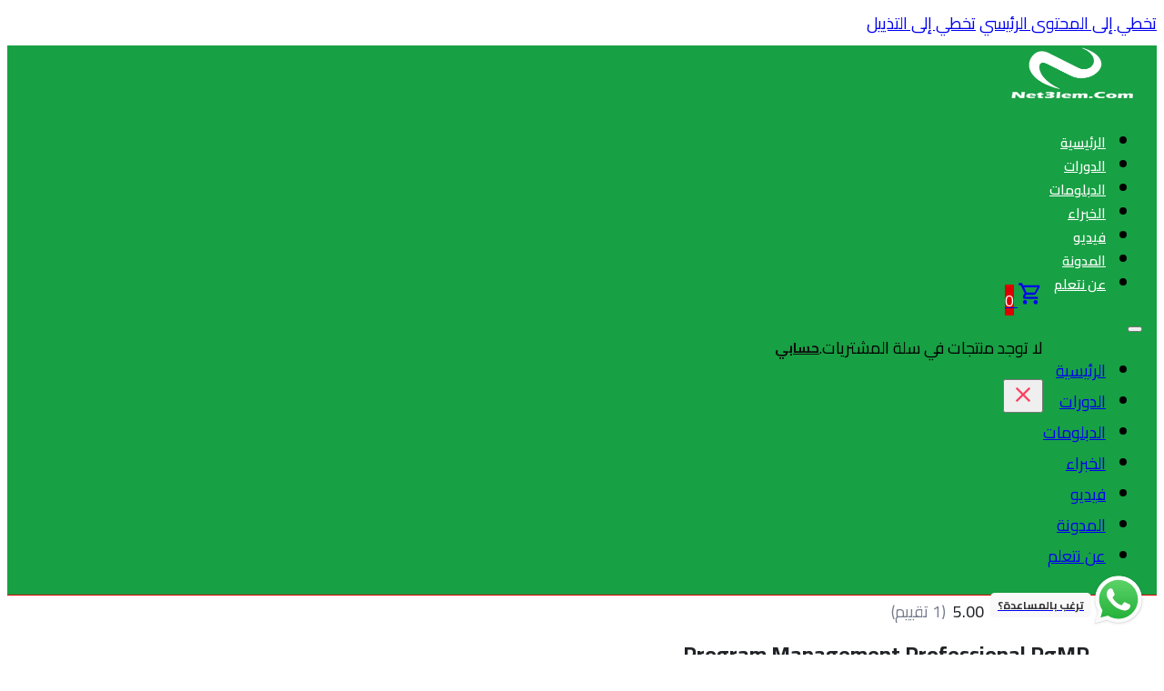

--- FILE ---
content_type: text/html; charset=UTF-8
request_url: https://net3lem.com/courses/program-management-professional-pgmp/
body_size: 116711
content:
<!DOCTYPE html>
<html dir="rtl" lang="ar">
<head>
<meta charset="UTF-8">
<meta name="viewport" content="width=device-width, initial-scale=1">
<title>Program Management Professional PgMP &#8211; نتعلم</title>
<meta name='robots' content='max-image-preview:large' />
<link rel='dns-prefetch' href='//www.atfawry.com' />
<link rel='dns-prefetch' href='//fonts.googleapis.com' />
<link rel="alternate" type="application/rss+xml" title="نتعلم &laquo; الخلاصة" href="https://net3lem.com/feed/" />
<link rel="alternate" type="application/rss+xml" title="نتعلم &laquo; خلاصة التعليقات" href="https://net3lem.com/comments/feed/" />
<link rel="alternate" title="oEmbed (JSON)" type="application/json+oembed" href="https://net3lem.com/wp-json/oembed/1.0/embed?url=https%3A%2F%2Fnet3lem.com%2Fcourses%2Fprogram-management-professional-pgmp%2F" />
<link rel="alternate" title="oEmbed (XML)" type="text/xml+oembed" href="https://net3lem.com/wp-json/oembed/1.0/embed?url=https%3A%2F%2Fnet3lem.com%2Fcourses%2Fprogram-management-professional-pgmp%2F&#038;format=xml" />
<link rel="preconnect" href="https://fonts.gstatic.com/" crossorigin><link rel="preconnect" href="https://fonts.gstatic.com/" crossorigin><style id='wp-img-auto-sizes-contain-inline-css'>
img:is([sizes=auto i],[sizes^="auto," i]){contain-intrinsic-size:3000px 1500px}
/*# sourceURL=wp-img-auto-sizes-contain-inline-css */
</style>
<style id='wp-emoji-styles-inline-css'>

	img.wp-smiley, img.emoji {
		display: inline !important;
		border: none !important;
		box-shadow: none !important;
		height: 1em !important;
		width: 1em !important;
		margin: 0 0.07em !important;
		vertical-align: -0.1em !important;
		background: none !important;
		padding: 0 !important;
	}
/*# sourceURL=wp-emoji-styles-inline-css */
</style>
<style id='classic-theme-styles-inline-css'>
/*! This file is auto-generated */
.wp-block-button__link{color:#fff;background-color:#32373c;border-radius:9999px;box-shadow:none;text-decoration:none;padding:calc(.667em + 2px) calc(1.333em + 2px);font-size:1.125em}.wp-block-file__button{background:#32373c;color:#fff;text-decoration:none}
/*# sourceURL=/wp-includes/css/classic-themes.min.css */
</style>
<link rel='stylesheet' id='tutor-prism-css-css' href='https://net3lem.com/wp-content/plugins/tutor-pro/assets/lib/codesample/prism.css?ver=3.9.5' media='all' />
<link rel='stylesheet' id='tutor-pro-course-details-css' href='https://net3lem.com/wp-content/plugins/tutor-pro/assets/css/course-details.css?ver=3.9.5' media='all' />
<link rel='stylesheet' id='tutor-pro-front-css' href='https://net3lem.com/wp-content/plugins/tutor-pro/assets/css/front.css?ver=3.9.5' media='all' />
<link rel='stylesheet' id='tutor-icon-css' href='https://net3lem.com/wp-content/plugins/tutor/assets/css/tutor-icon.min.css?ver=3.9.5' media='all' />
<link rel='stylesheet' id='tutor-css' href='https://net3lem.com/wp-content/plugins/tutor/assets/css/tutor-rtl.min.css?ver=3.9.5' media='all' />
<link rel='stylesheet' id='tutor-plyr-css' href='https://net3lem.com/wp-content/plugins/tutor/assets/lib/plyr/plyr.css?ver=3.9.5' media='all' />
<link rel='stylesheet' id='tutor-frontend-css' href='https://net3lem.com/wp-content/plugins/tutor/assets/css/tutor-front.min.css?ver=3.9.5' media='all' />
<style id='tutor-frontend-inline-css'>
.mce-notification.mce-notification-error{display: none !important;}
:root{--tutor-color-primary:#18a044;--tutor-color-primary-rgb:24, 160, 68;--tutor-color-primary-hover:#18a044;--tutor-color-primary-hover-rgb:24, 160, 68;--tutor-body-color:#212327;--tutor-body-color-rgb:33, 35, 39;--tutor-border-color:#cdcfd5;--tutor-border-color-rgb:205, 207, 213;--tutor-color-gray:#e3e5eb;--tutor-color-gray-rgb:227, 229, 235;}
/*# sourceURL=tutor-frontend-inline-css */
</style>
<link rel='stylesheet' id='tutor-course-bundle-frontend-css' href='https://net3lem.com/wp-content/plugins/tutor-pro/addons/course-bundle/assets/css/frontend.css?ver=3.9.5' media='all' />
<link rel='stylesheet' id='tutor-course-bundle-common-css' href='https://net3lem.com/wp-content/plugins/tutor-pro/addons/course-bundle/assets/css/common.css?ver=3.9.5' media='all' />
<style id='woocommerce-inline-inline-css'>
.woocommerce form .form-row .required { visibility: visible; }
/*# sourceURL=woocommerce-inline-inline-css */
</style>
<link rel='stylesheet' id='bricks-frontend-css' href='https://net3lem.com/wp-content/themes/bricks/assets/css/frontend-light-layer.min.css?ver=1762809615' media='all' />
<link rel='stylesheet' id='bricks-child-css' href='https://net3lem.com/wp-content/themes/hesham-saad/style.css?ver=1727452338' media='all' />
<link rel='stylesheet' id='bricks-woocommerce-css' href='https://net3lem.com/wp-content/themes/bricks/assets/css/integrations/woocommerce-layer.min.css?ver=1762809615' media='all' />
<link rel='stylesheet' id='bricks-default-content-css' href='https://net3lem.com/wp-content/themes/bricks/assets/css/frontend/content-default.min.css?ver=1762809615' media='all' />
<link rel='stylesheet' id='bricks-color-palettes-css' href='https://net3lem.com/wp-content/uploads/bricks/css/color-palettes.min.css?ver=1762810192' media='all' />
<link rel='stylesheet' id='bricks-global-variables-css' href='https://net3lem.com/wp-content/uploads/bricks/css/global-variables.min.css?ver=1762810192' media='all' />
<link rel='stylesheet' id='bricks-theme-style-main-css' href='https://net3lem.com/wp-content/uploads/bricks/css/theme-style-main.min.css?ver=1762810192' media='all' />
<link rel='stylesheet' id='bricks-post-64919-css' href='https://net3lem.com/wp-content/uploads/bricks/css/post-64919.min.css?ver=1762810192' media='all' />
<link rel='stylesheet' id='bricks-post-66929-css' href='https://net3lem.com/wp-content/uploads/bricks/css/post-66929.min.css?ver=1762810192' media='all' />
<link rel='stylesheet' id='bricks-post-64918-css' href='https://net3lem.com/wp-content/uploads/bricks/css/post-64918.min.css?ver=1762810192' media='all' />
<link rel='stylesheet' id='bricks-element-post-author-css' href='https://net3lem.com/wp-content/themes/bricks/assets/css/elements/post-author.min.css?ver=1762809615' media='all' />
<link rel='stylesheet' id='bricks-element-post-comments-css' href='https://net3lem.com/wp-content/themes/bricks/assets/css/elements/post-comments.min.css?ver=1762809615' media='all' />
<link rel='stylesheet' id='bricks-element-post-navigation-css' href='https://net3lem.com/wp-content/themes/bricks/assets/css/elements/post-navigation.min.css?ver=1762809615' media='all' />
<link rel='stylesheet' id='bricks-element-post-sharing-css' href='https://net3lem.com/wp-content/themes/bricks/assets/css/elements/post-sharing.min.css?ver=1762809615' media='all' />
<link rel='stylesheet' id='bricks-element-post-taxonomy-css' href='https://net3lem.com/wp-content/themes/bricks/assets/css/elements/post-taxonomy.min.css?ver=1762809615' media='all' />
<link rel='stylesheet' id='bricks-element-related-posts-css' href='https://net3lem.com/wp-content/themes/bricks/assets/css/elements/related-posts.min.css?ver=1762809615' media='all' />
<link rel='stylesheet' id='bricks-element-post-content-css' href='https://net3lem.com/wp-content/themes/bricks/assets/css/elements/post-content.min.css?ver=1762809615' media='all' />
<link rel='stylesheet' id='bricks-google-fonts-css' href='https://fonts.googleapis.com/css2?family=Cairo:wght@200;300;400;500;600;700;800;900&#038;display=swap' media='all' />
<style id='bricks-frontend-inline-inline-css'>
.added_to_cart.wc-forward {display: none}
html {scroll-behavior: smooth}
/*# sourceURL=bricks-frontend-inline-inline-css */
</style>
<link rel='stylesheet' id='bricks-woocommerce-rtl-css' href='https://net3lem.com/wp-content/themes/bricks/assets/css/integrations/woocommerce-rtl-layer.min.css?ver=1762809615' media='all' />
<link rel='stylesheet' id='bricks-frontend-rtl-css' href='https://net3lem.com/wp-content/themes/bricks/assets/css/frontend-rtl-layer.min.css?ver=1762809615' media='all' />
<link rel='stylesheet' id='hs-style-css' href='https://net3lem.com/wp-content/themes/hesham-saad/css/main.css?ver=1.0.1' media='all' />
<link rel='stylesheet' id='intlTelInput-css' href='https://net3lem.com/wp-content/themes/hesham-saad/css/intlTelInput.min.css?ver=6.9' media='all' />
<script src="https://net3lem.com/wp-includes/js/dist/hooks.min.js?ver=dd5603f07f9220ed27f1" id="wp-hooks-js"></script>
<script src="https://net3lem.com/wp-includes/js/dist/i18n.min.js?ver=c26c3dc7bed366793375" id="wp-i18n-js"></script>
<script id="wp-i18n-js-after">
wp.i18n.setLocaleData( { 'text direction\u0004ltr': [ 'rtl' ] } );
//# sourceURL=wp-i18n-js-after
</script>
<script id="tutor-pro-fb-sdk-js-before">
var tutorProSocialLogin = {"is_enabled_google_login":true,"google_client_id":"553243660877-nn97fnfuhi42537rgoaqp7vg15r4dn3a.apps.googleusercontent.com","is_enabled_facebook_login":true,"facebook_app_id":"962611615676036","page_name":""}
//# sourceURL=tutor-pro-fb-sdk-js-before
</script>
<script src="https://net3lem.com/wp-content/plugins/tutor-pro/addons/social-login/assets/lib/fb.js?ver=/home/net3lem/htdocs/net3lem.com/wp-content/plugins/tutor-pro/addons/social-login/assets/lib/fb.js" id="tutor-pro-fb-sdk-js"></script>
<script src="https://www.atfawry.com/atfawry/plugin/assets/payments/js/fawrypay-payments.js?ver=6.9" id="fawry_js-js"></script>
<script src="https://net3lem.com/wp-includes/js/jquery/jquery.min.js?ver=3.7.1" id="jquery-core-js"></script>
<script id="faw_checkout-js-extra">
var FAW_PHPVAR = {"siteurl":"https://net3lem.com","ajaxurl":"https://net3lem.com/wp-admin/admin-ajax.php"};
//# sourceURL=faw_checkout-js-extra
</script>
<script src="https://net3lem.com/wp-content/plugins/fawrypay-woocommerce-main/scripts/faw_checkout.js?ver=6.9" id="faw_checkout-js"></script>
<script src="https://net3lem.com/wp-content/plugins/woocommerce/assets/js/jquery-blockui/jquery.blockUI.min.js?ver=2.7.0-wc.10.4.3" id="wc-jquery-blockui-js" defer data-wp-strategy="defer"></script>
<script id="wc-add-to-cart-js-extra">
var wc_add_to_cart_params = {"ajax_url":"/wp-admin/admin-ajax.php","wc_ajax_url":"/?wc-ajax=%%endpoint%%","i18n_view_cart":"\u0639\u0631\u0636 \u0627\u0644\u0633\u0644\u0629","cart_url":"https://net3lem.com/cart/","is_cart":"","cart_redirect_after_add":"no"};
//# sourceURL=wc-add-to-cart-js-extra
</script>
<script src="https://net3lem.com/wp-content/plugins/woocommerce/assets/js/frontend/add-to-cart.min.js?ver=10.4.3" id="wc-add-to-cart-js" defer data-wp-strategy="defer"></script>
<script src="https://net3lem.com/wp-content/plugins/woocommerce/assets/js/js-cookie/js.cookie.min.js?ver=2.1.4-wc.10.4.3" id="wc-js-cookie-js" defer data-wp-strategy="defer"></script>
<script id="woocommerce-js-extra">
var woocommerce_params = {"ajax_url":"/wp-admin/admin-ajax.php","wc_ajax_url":"/?wc-ajax=%%endpoint%%","i18n_password_show":"\u0639\u0631\u0636 \u0643\u0644\u0645\u0629 \u0627\u0644\u0645\u0631\u0648\u0631","i18n_password_hide":"\u0625\u062e\u0641\u0627\u0621 \u0643\u0644\u0645\u0629 \u0627\u0644\u0645\u0631\u0648\u0631"};
//# sourceURL=woocommerce-js-extra
</script>
<script src="https://net3lem.com/wp-content/plugins/woocommerce/assets/js/frontend/woocommerce.min.js?ver=10.4.3" id="woocommerce-js" defer data-wp-strategy="defer"></script>
<link rel="https://api.w.org/" href="https://net3lem.com/wp-json/" /><link rel="alternate" title="JSON" type="application/json" href="https://net3lem.com/wp-json/wp/v2/courses/37404" /><link rel="EditURI" type="application/rsd+xml" title="RSD" href="https://net3lem.com/xmlrpc.php?rsd" />
<meta name="generator" content="WordPress 6.9" />
<meta name="generator" content="TutorLMS 3.9.5" />
<meta name="generator" content="WooCommerce 10.4.3" />
<link rel="canonical" href="https://net3lem.com/courses/program-management-professional-pgmp/" />
<link rel='shortlink' href='https://net3lem.com/?p=37404' />
			<!--Facebook-->
			<meta property="og:type" content="website"/>
			<meta property="og:image" content="https://net3lem.com/wp-content/uploads/2023/04/PgMP.jpeg" />
			<meta property="og:description" content="&lt;div class=&quot;component-margin&quot;&gt;
&lt;div class=&quot;ud-block-list-item ud-block-list-item-small ud-block-list-item-tight ud-block-list-item-neutral ud-text-sm&quot;&gt;
&lt;div class=&quot;ud-block-list-item-content&quot;&gt;برنامج ادارة البرامج الاحترافية PgMP يساعد مديري البرامج بالمؤسسات للتعرف علي المهارات العلمية والتطبيقية والفنية اللازمة لادارة اي برنامج وكيفية التخطيط الجيد للاعمال الذي يساعد البرنامج علي الربيحية والنجاح ، كما انه يعد برنامج تدريبي متوافق مع منهجية إدارة البرامج الاحترافية وفقاً لمعهد إدارة المشروعات الامريكي PMI. هذا البرنامج يوفر لك الفرصة للحصول على شهادة PgMP الدولية المعتمدة من خلال التدريب الاحترافي والمتميز والذي يؤهلك للتقدم الى امتحان المعهد الامريكي لادارة المشاريع PMI وفقا لشروط المعهد.&lt;/div&gt;
&lt;div&gt;&lt;/div&gt;
&lt;div&gt;

إدارة البرامج هي الخطوة الوظيفية المنطقية التالية لمديري المشاريع المحترفين الذين يقودون مبادرات أكبر وأكثر تعقيدًا. بالنسبة لبعض الأشخاص ، يتم النظر إلى إدارة البرامج على أنها القمة العليا لسلم المهنيين في إدارة المشاريع الفنية. مع أقل من 3200 حامل لشهادة PgMP المعتمدين حاليًا في العالم ، توفر هذه الشهادة ميزة حاسمة للمحترفين في المشاريع الذين يسعون للنمو والاعتراف.

البرامج هي الأساس في أي عمليات رئيسية ، بغض النظر عن حجمها وأهميتها. لا يمكن لأي شركة أن تنجح إلا عندما تعمل جميع البرامج المتعلقة في تناغم تام دون أي غموض ، وتساهم في الهدف الأكبر للشركة. إذا فشل أي برنامج في الوصول إلى هدفه ، فقد تخرج القطار عن السكة. لقد تعرضت العديد من الشركات ، سواء كانت صغيرة أو متوسطة الحجم أو كبيرة ، للصدمات والعديد منها فشلت بسبب إدارة برامج غير فعالة أو بالتحديد غير كفؤة.

يلعب محترف إدارة البرامج دورًا حاسمًا في تحديد مصير المؤسسة. يعد محترف إدارة البرامج (PgMP) الشهادة الأكثر رواجًا لمديري البرامج. تقدم هذه الشهادة من PMI (معهد إدارة المشاريع) لمديري البرامج ذوي الخبرة.

يتحمل محترف إدارة البرامج أو PgMP مسؤولية هذا الشريان الحيوي للأعمال. يتوقع من محترف إدارة البرامج أن يدير جميع مشاريع البرامج والبرامج الفرعية والعم

&lt;/div&gt;
&lt;/div&gt;
&lt;/div&gt;
&lt;div class=&quot;ud-text-sm component-margin styles--description--33-vq&quot; data-purpose=&quot;course-description&quot;&gt;&lt;/div&gt;" />
			<!--Twitter-->
			<meta name="twitter:image" content="https://net3lem.com/wp-content/uploads/2023/04/PgMP.jpeg">
			<meta name="twitter:description" content="&lt;div class=&quot;component-margin&quot;&gt;
&lt;div class=&quot;ud-block-list-item ud-block-list-item-small ud-block-list-item-tight ud-block-list-item-neutral ud-text-sm&quot;&gt;
&lt;div class=&quot;ud-block-list-item-content&quot;&gt;برنامج ادارة البرامج الاحترافية PgMP يساعد مديري البرامج بالمؤسسات للتعرف علي المهارات العلمية والتطبيقية والفنية اللازمة لادارة اي برنامج وكيفية التخطيط الجيد للاعمال الذي يساعد البرنامج علي الربيحية والنجاح ، كما انه يعد برنامج تدريبي متوافق مع منهجية إدارة البرامج الاحترافية وفقاً لمعهد إدارة المشروعات الامريكي PMI. هذا البرنامج يوفر لك الفرصة للحصول على شهادة PgMP الدولية المعتمدة من خلال التدريب الاحترافي والمتميز والذي يؤهلك للتقدم الى امتحان المعهد الامريكي لادارة المشاريع PMI وفقا لشروط المعهد.&lt;/div&gt;
&lt;div&gt;&lt;/div&gt;
&lt;div&gt;

إدارة البرامج هي الخطوة الوظيفية المنطقية التالية لمديري المشاريع المحترفين الذين يقودون مبادرات أكبر وأكثر تعقيدًا. بالنسبة لبعض الأشخاص ، يتم النظر إلى إدارة البرامج على أنها القمة العليا لسلم المهنيين في إدارة المشاريع الفنية. مع أقل من 3200 حامل لشهادة PgMP المعتمدين حاليًا في العالم ، توفر هذه الشهادة ميزة حاسمة للمحترفين في المشاريع الذين يسعون للنمو والاعتراف.

البرامج هي الأساس في أي عمليات رئيسية ، بغض النظر عن حجمها وأهميتها. لا يمكن لأي شركة أن تنجح إلا عندما تعمل جميع البرامج المتعلقة في تناغم تام دون أي غموض ، وتساهم في الهدف الأكبر للشركة. إذا فشل أي برنامج في الوصول إلى هدفه ، فقد تخرج القطار عن السكة. لقد تعرضت العديد من الشركات ، سواء كانت صغيرة أو متوسطة الحجم أو كبيرة ، للصدمات والعديد منها فشلت بسبب إدارة برامج غير فعالة أو بالتحديد غير كفؤة.

يلعب محترف إدارة البرامج دورًا حاسمًا في تحديد مصير المؤسسة. يعد محترف إدارة البرامج (PgMP) الشهادة الأكثر رواجًا لمديري البرامج. تقدم هذه الشهادة من PMI (معهد إدارة المشاريع) لمديري البرامج ذوي الخبرة.

يتحمل محترف إدارة البرامج أو PgMP مسؤولية هذا الشريان الحيوي للأعمال. يتوقع من محترف إدارة البرامج أن يدير جميع مشاريع البرامج والبرامج الفرعية والعم

&lt;/div&gt;
&lt;/div&gt;
&lt;/div&gt;
&lt;div class=&quot;ud-text-sm component-margin styles--description--33-vq&quot; data-purpose=&quot;course-description&quot;&gt;&lt;/div&gt;">
			<!--Google+-->
			<meta itemprop="image" content="https://net3lem.com/wp-content/uploads/2023/04/PgMP.jpeg">
			<meta itemprop="description" content="&lt;div class=&quot;component-margin&quot;&gt;
&lt;div class=&quot;ud-block-list-item ud-block-list-item-small ud-block-list-item-tight ud-block-list-item-neutral ud-text-sm&quot;&gt;
&lt;div class=&quot;ud-block-list-item-content&quot;&gt;برنامج ادارة البرامج الاحترافية PgMP يساعد مديري البرامج بالمؤسسات للتعرف علي المهارات العلمية والتطبيقية والفنية اللازمة لادارة اي برنامج وكيفية التخطيط الجيد للاعمال الذي يساعد البرنامج علي الربيحية والنجاح ، كما انه يعد برنامج تدريبي متوافق مع منهجية إدارة البرامج الاحترافية وفقاً لمعهد إدارة المشروعات الامريكي PMI. هذا البرنامج يوفر لك الفرصة للحصول على شهادة PgMP الدولية المعتمدة من خلال التدريب الاحترافي والمتميز والذي يؤهلك للتقدم الى امتحان المعهد الامريكي لادارة المشاريع PMI وفقا لشروط المعهد.&lt;/div&gt;
&lt;div&gt;&lt;/div&gt;
&lt;div&gt;

إدارة البرامج هي الخطوة الوظيفية المنطقية التالية لمديري المشاريع المحترفين الذين يقودون مبادرات أكبر وأكثر تعقيدًا. بالنسبة لبعض الأشخاص ، يتم النظر إلى إدارة البرامج على أنها القمة العليا لسلم المهنيين في إدارة المشاريع الفنية. مع أقل من 3200 حامل لشهادة PgMP المعتمدين حاليًا في العالم ، توفر هذه الشهادة ميزة حاسمة للمحترفين في المشاريع الذين يسعون للنمو والاعتراف.

البرامج هي الأساس في أي عمليات رئيسية ، بغض النظر عن حجمها وأهميتها. لا يمكن لأي شركة أن تنجح إلا عندما تعمل جميع البرامج المتعلقة في تناغم تام دون أي غموض ، وتساهم في الهدف الأكبر للشركة. إذا فشل أي برنامج في الوصول إلى هدفه ، فقد تخرج القطار عن السكة. لقد تعرضت العديد من الشركات ، سواء كانت صغيرة أو متوسطة الحجم أو كبيرة ، للصدمات والعديد منها فشلت بسبب إدارة برامج غير فعالة أو بالتحديد غير كفؤة.

يلعب محترف إدارة البرامج دورًا حاسمًا في تحديد مصير المؤسسة. يعد محترف إدارة البرامج (PgMP) الشهادة الأكثر رواجًا لمديري البرامج. تقدم هذه الشهادة من PMI (معهد إدارة المشاريع) لمديري البرامج ذوي الخبرة.

يتحمل محترف إدارة البرامج أو PgMP مسؤولية هذا الشريان الحيوي للأعمال. يتوقع من محترف إدارة البرامج أن يدير جميع مشاريع البرامج والبرامج الفرعية والعم

&lt;/div&gt;
&lt;/div&gt;
&lt;/div&gt;
&lt;div class=&quot;ud-text-sm component-margin styles--description--33-vq&quot; data-purpose=&quot;course-description&quot;&gt;&lt;/div&gt;">
			            	<noscript><style>.woocommerce-product-gallery{ opacity: 1 !important; }</style></noscript>
	<link rel="icon" href="https://net3lem.com/wp-content/uploads/2020/01/cropped-logo-32x32.png" sizes="32x32" />
<link rel="icon" href="https://net3lem.com/wp-content/uploads/2020/01/cropped-logo-192x192.png" sizes="192x192" />
<link rel="apple-touch-icon" href="https://net3lem.com/wp-content/uploads/2020/01/cropped-logo-180x180.png" />
<meta name="msapplication-TileImage" content="https://net3lem.com/wp-content/uploads/2020/01/cropped-logo-270x270.png" />

<meta property="og:url" content="https://net3lem.com/courses/program-management-professional-pgmp/" />
<meta property="og:site_name" content="نتعلم" />
<meta property="og:title" content="Program Management Professional PgMP" />
<meta property="og:description" content="برنامج ادارة البرامج الاحترافية PgMP يساعد مديري البرامج بالمؤسسات للتعرف علي المهارات العلمية والتطبيقية والفنية اللازمة لادارة اي برنامج وكيفية التخطيط الجيد للاعمال الذي يساعد البرنامج علي الربيحية والنجاح ، كما انه يعد برنامج تدريبي متوافق مع منهجية إدارة البرامج الاحترافية وفقاً لمعهد إدارة المشروعات الامريكي PMI. هذا البرنامج يوفر لك الفرصة للحصول على شهادة [&hellip;]" />
<meta property="og:image" content="https://net3lem.com/wp-content/uploads/2023/04/PgMP-1024x562.jpeg" />
<meta property="og:type" content="website" />
<link rel='stylesheet' id='wc-blocks-style-rtl-css' href='https://net3lem.com/wp-content/plugins/woocommerce/assets/client/blocks/wc-blocks-rtl.css?ver=wc-10.4.3' media='all' />
<style id='global-styles-inline-css'>
:root{--wp--preset--aspect-ratio--square: 1;--wp--preset--aspect-ratio--4-3: 4/3;--wp--preset--aspect-ratio--3-4: 3/4;--wp--preset--aspect-ratio--3-2: 3/2;--wp--preset--aspect-ratio--2-3: 2/3;--wp--preset--aspect-ratio--16-9: 16/9;--wp--preset--aspect-ratio--9-16: 9/16;--wp--preset--color--black: #000000;--wp--preset--color--cyan-bluish-gray: #abb8c3;--wp--preset--color--white: #ffffff;--wp--preset--color--pale-pink: #f78da7;--wp--preset--color--vivid-red: #cf2e2e;--wp--preset--color--luminous-vivid-orange: #ff6900;--wp--preset--color--luminous-vivid-amber: #fcb900;--wp--preset--color--light-green-cyan: #7bdcb5;--wp--preset--color--vivid-green-cyan: #00d084;--wp--preset--color--pale-cyan-blue: #8ed1fc;--wp--preset--color--vivid-cyan-blue: #0693e3;--wp--preset--color--vivid-purple: #9b51e0;--wp--preset--gradient--vivid-cyan-blue-to-vivid-purple: linear-gradient(135deg,rgb(6,147,227) 0%,rgb(155,81,224) 100%);--wp--preset--gradient--light-green-cyan-to-vivid-green-cyan: linear-gradient(135deg,rgb(122,220,180) 0%,rgb(0,208,130) 100%);--wp--preset--gradient--luminous-vivid-amber-to-luminous-vivid-orange: linear-gradient(135deg,rgb(252,185,0) 0%,rgb(255,105,0) 100%);--wp--preset--gradient--luminous-vivid-orange-to-vivid-red: linear-gradient(135deg,rgb(255,105,0) 0%,rgb(207,46,46) 100%);--wp--preset--gradient--very-light-gray-to-cyan-bluish-gray: linear-gradient(135deg,rgb(238,238,238) 0%,rgb(169,184,195) 100%);--wp--preset--gradient--cool-to-warm-spectrum: linear-gradient(135deg,rgb(74,234,220) 0%,rgb(151,120,209) 20%,rgb(207,42,186) 40%,rgb(238,44,130) 60%,rgb(251,105,98) 80%,rgb(254,248,76) 100%);--wp--preset--gradient--blush-light-purple: linear-gradient(135deg,rgb(255,206,236) 0%,rgb(152,150,240) 100%);--wp--preset--gradient--blush-bordeaux: linear-gradient(135deg,rgb(254,205,165) 0%,rgb(254,45,45) 50%,rgb(107,0,62) 100%);--wp--preset--gradient--luminous-dusk: linear-gradient(135deg,rgb(255,203,112) 0%,rgb(199,81,192) 50%,rgb(65,88,208) 100%);--wp--preset--gradient--pale-ocean: linear-gradient(135deg,rgb(255,245,203) 0%,rgb(182,227,212) 50%,rgb(51,167,181) 100%);--wp--preset--gradient--electric-grass: linear-gradient(135deg,rgb(202,248,128) 0%,rgb(113,206,126) 100%);--wp--preset--gradient--midnight: linear-gradient(135deg,rgb(2,3,129) 0%,rgb(40,116,252) 100%);--wp--preset--font-size--small: 13px;--wp--preset--font-size--medium: 20px;--wp--preset--font-size--large: 36px;--wp--preset--font-size--x-large: 42px;--wp--preset--spacing--20: 0.44rem;--wp--preset--spacing--30: 0.67rem;--wp--preset--spacing--40: 1rem;--wp--preset--spacing--50: 1.5rem;--wp--preset--spacing--60: 2.25rem;--wp--preset--spacing--70: 3.38rem;--wp--preset--spacing--80: 5.06rem;--wp--preset--shadow--natural: 6px 6px 9px rgba(0, 0, 0, 0.2);--wp--preset--shadow--deep: 12px 12px 50px rgba(0, 0, 0, 0.4);--wp--preset--shadow--sharp: 6px 6px 0px rgba(0, 0, 0, 0.2);--wp--preset--shadow--outlined: 6px 6px 0px -3px rgb(255, 255, 255), 6px 6px rgb(0, 0, 0);--wp--preset--shadow--crisp: 6px 6px 0px rgb(0, 0, 0);}:where(.is-layout-flex){gap: 0.5em;}:where(.is-layout-grid){gap: 0.5em;}body .is-layout-flex{display: flex;}.is-layout-flex{flex-wrap: wrap;align-items: center;}.is-layout-flex > :is(*, div){margin: 0;}body .is-layout-grid{display: grid;}.is-layout-grid > :is(*, div){margin: 0;}:where(.wp-block-columns.is-layout-flex){gap: 2em;}:where(.wp-block-columns.is-layout-grid){gap: 2em;}:where(.wp-block-post-template.is-layout-flex){gap: 1.25em;}:where(.wp-block-post-template.is-layout-grid){gap: 1.25em;}.has-black-color{color: var(--wp--preset--color--black) !important;}.has-cyan-bluish-gray-color{color: var(--wp--preset--color--cyan-bluish-gray) !important;}.has-white-color{color: var(--wp--preset--color--white) !important;}.has-pale-pink-color{color: var(--wp--preset--color--pale-pink) !important;}.has-vivid-red-color{color: var(--wp--preset--color--vivid-red) !important;}.has-luminous-vivid-orange-color{color: var(--wp--preset--color--luminous-vivid-orange) !important;}.has-luminous-vivid-amber-color{color: var(--wp--preset--color--luminous-vivid-amber) !important;}.has-light-green-cyan-color{color: var(--wp--preset--color--light-green-cyan) !important;}.has-vivid-green-cyan-color{color: var(--wp--preset--color--vivid-green-cyan) !important;}.has-pale-cyan-blue-color{color: var(--wp--preset--color--pale-cyan-blue) !important;}.has-vivid-cyan-blue-color{color: var(--wp--preset--color--vivid-cyan-blue) !important;}.has-vivid-purple-color{color: var(--wp--preset--color--vivid-purple) !important;}.has-black-background-color{background-color: var(--wp--preset--color--black) !important;}.has-cyan-bluish-gray-background-color{background-color: var(--wp--preset--color--cyan-bluish-gray) !important;}.has-white-background-color{background-color: var(--wp--preset--color--white) !important;}.has-pale-pink-background-color{background-color: var(--wp--preset--color--pale-pink) !important;}.has-vivid-red-background-color{background-color: var(--wp--preset--color--vivid-red) !important;}.has-luminous-vivid-orange-background-color{background-color: var(--wp--preset--color--luminous-vivid-orange) !important;}.has-luminous-vivid-amber-background-color{background-color: var(--wp--preset--color--luminous-vivid-amber) !important;}.has-light-green-cyan-background-color{background-color: var(--wp--preset--color--light-green-cyan) !important;}.has-vivid-green-cyan-background-color{background-color: var(--wp--preset--color--vivid-green-cyan) !important;}.has-pale-cyan-blue-background-color{background-color: var(--wp--preset--color--pale-cyan-blue) !important;}.has-vivid-cyan-blue-background-color{background-color: var(--wp--preset--color--vivid-cyan-blue) !important;}.has-vivid-purple-background-color{background-color: var(--wp--preset--color--vivid-purple) !important;}.has-black-border-color{border-color: var(--wp--preset--color--black) !important;}.has-cyan-bluish-gray-border-color{border-color: var(--wp--preset--color--cyan-bluish-gray) !important;}.has-white-border-color{border-color: var(--wp--preset--color--white) !important;}.has-pale-pink-border-color{border-color: var(--wp--preset--color--pale-pink) !important;}.has-vivid-red-border-color{border-color: var(--wp--preset--color--vivid-red) !important;}.has-luminous-vivid-orange-border-color{border-color: var(--wp--preset--color--luminous-vivid-orange) !important;}.has-luminous-vivid-amber-border-color{border-color: var(--wp--preset--color--luminous-vivid-amber) !important;}.has-light-green-cyan-border-color{border-color: var(--wp--preset--color--light-green-cyan) !important;}.has-vivid-green-cyan-border-color{border-color: var(--wp--preset--color--vivid-green-cyan) !important;}.has-pale-cyan-blue-border-color{border-color: var(--wp--preset--color--pale-cyan-blue) !important;}.has-vivid-cyan-blue-border-color{border-color: var(--wp--preset--color--vivid-cyan-blue) !important;}.has-vivid-purple-border-color{border-color: var(--wp--preset--color--vivid-purple) !important;}.has-vivid-cyan-blue-to-vivid-purple-gradient-background{background: var(--wp--preset--gradient--vivid-cyan-blue-to-vivid-purple) !important;}.has-light-green-cyan-to-vivid-green-cyan-gradient-background{background: var(--wp--preset--gradient--light-green-cyan-to-vivid-green-cyan) !important;}.has-luminous-vivid-amber-to-luminous-vivid-orange-gradient-background{background: var(--wp--preset--gradient--luminous-vivid-amber-to-luminous-vivid-orange) !important;}.has-luminous-vivid-orange-to-vivid-red-gradient-background{background: var(--wp--preset--gradient--luminous-vivid-orange-to-vivid-red) !important;}.has-very-light-gray-to-cyan-bluish-gray-gradient-background{background: var(--wp--preset--gradient--very-light-gray-to-cyan-bluish-gray) !important;}.has-cool-to-warm-spectrum-gradient-background{background: var(--wp--preset--gradient--cool-to-warm-spectrum) !important;}.has-blush-light-purple-gradient-background{background: var(--wp--preset--gradient--blush-light-purple) !important;}.has-blush-bordeaux-gradient-background{background: var(--wp--preset--gradient--blush-bordeaux) !important;}.has-luminous-dusk-gradient-background{background: var(--wp--preset--gradient--luminous-dusk) !important;}.has-pale-ocean-gradient-background{background: var(--wp--preset--gradient--pale-ocean) !important;}.has-electric-grass-gradient-background{background: var(--wp--preset--gradient--electric-grass) !important;}.has-midnight-gradient-background{background: var(--wp--preset--gradient--midnight) !important;}.has-small-font-size{font-size: var(--wp--preset--font-size--small) !important;}.has-medium-font-size{font-size: var(--wp--preset--font-size--medium) !important;}.has-large-font-size{font-size: var(--wp--preset--font-size--large) !important;}.has-x-large-font-size{font-size: var(--wp--preset--font-size--x-large) !important;}
/*# sourceURL=global-styles-inline-css */
</style>
<style id='bricks-dynamic-data-inline-css'>

/* TEMPLATE SHORTCODE CSS (ID: 66929) */

/* BREAKPOINT: سطح المكتب (BASE) */
#brxe-xkdhmm {color: var(--bricks-color-hsvlyd); fill: var(--bricks-color-hsvlyd); font-size: 24px; position: absolute; top: -1rem; right: -1rem}


/* BREAKPOINT: سطح المكتب (BASE) */
#brxe-udttwq {color: var(--bricks-color-hsvlyd); font-size: var(--text-m); font-weight: 700; text-align: center}


/* BREAKPOINT: سطح المكتب (BASE) */
#brxe-ucahvr {background-color: var(--color-primary); color: var(--bricks-color-hsvlyd); font-size: var(--text-s); font-weight: 600; border-radius: var(--border-radius)}


/* BREAKPOINT: سطح المكتب (BASE) */
#brxe-sdhmcm {font-size: var(--text-xs); color: var(--bricks-color-hsvlyd); font-weight: 600}


/* BREAKPOINT: سطح المكتب (BASE) */
#brxe-ibshcc .field {margin-top: 0; margin-right: 0; margin-bottom: 0; margin-left: 0; color: var(--color-secondary); font-size: var(--text-m); font-weight: 700; flex-direction: column}
#brxe-ibshcc .suffix {color: var(--text-light); font-size: var(--text-xs)}
#brxe-ibshcc {flex-direction: row-reverse}
#brxe-ibshcc { gap: 10px;}#brxe-ibshcc span.suffix{ margin-top: 5px;}#brxe-ibshcc .field {  line-height: 1;  background: #fff;  color: #d00;  padding: 8px;  border-radius: 4px; 	min-width: 46px;}


/* BREAKPOINT: سطح المكتب (BASE) */
#brxe-kkhjop {align-self: center !important; display: flex; flex-direction: column; align-items: center; row-gap: 0.5rem; margin-top: 2em}


/* BREAKPOINT: سطح المكتب (BASE) */
#brxe-ocvkur {display: flex; flex-direction: column; column-gap: 1rem; row-gap: 1rem; align-items: center}


/* BREAKPOINT: سطح المكتب (BASE) */
#brxe-etvicr {margin-top: 0; margin-bottom: 0; flex-direction: column; align-items: center; justify-content: space-between}


/* BREAKPOINT: سطح المكتب (BASE) */
#brxe-yecqzl {background-color: var(--color-secondary); padding-top: 0.5rem; padding-bottom: 0.5rem; position: relative; max-width: 500px}


/* POPUP SETTINGS CSS */

/* BREAKPOINT: سطح المكتب (BASE) */
.brxe-popup-66929 .brx-popup-content {padding-top: 2rem; padding-right: 2rem; padding-bottom: 2rem; padding-left: 2rem; background-color: var(--color-secondary); border-radius: var(--border-radius)}
.brxe-popup-66929.brx-infobox-popup::after {border-top-color: var(--color-secondary)}
.brxe-popup-66929.brx-popup .brx-popup-backdrop {background-color: rgba(255, 255, 255, 0.63)}

/* BREAKPOINT: الجوال بوضع أفقي */
@media (max-width: 767px) {
.brxe-popup-66929 .brx-popup-content {width: 90vw}
}
/* BREAKPOINT: الجوال بوضع عمودي */
@media (max-width: 478px) {
.brxe-popup-66929 .brx-popup-content {width: 90vw}
}


/*# sourceURL=bricks-dynamic-data-inline-css */
</style>
</head>

<body class="rtl wp-singular courses-template-default single single-courses postid-37404 wp-custom-logo wp-theme-bricks wp-child-theme-hesham-saad theme-bricks tutor-lms tutor-frontend woocommerce-no-js brx-body bricks-is-frontend wp-embed-responsive">		<a class="skip-link" href="#brx-content">تخطي إلى المحتوى الرئيسي</a>

					<a class="skip-link" href="#brx-footer">تخطي إلى التذييل</a>
			<header id="brx-header" class="brx-sticky on-scroll"><section id="brxe-78b310" class="brxe-section"><div id="brxe-2ff762" class="brxe-container"><a id="brxe-6c35bd" class="brxe-logo" href="https://net3lem.com"><picture class="bricks-site-logo css-filter" data-bricks-logo="https://net3lem.com/wp-content/uploads/2020/01/logo3.png" loading="eager" decoding="async">
<source type="image/webp" srcset="https://net3lem.com/wp-content/uploads/2020/01/logo3.png.webp"/>
<img width="150" height="60"   alt="نتعلم" data-bricks-logo="https://net3lem.com/wp-content/uploads/2020/01/logo3.png" loading="eager" decoding="async" data-src="https://net3lem.com/wp-content/uploads/2020/01/logo3.png" class="bricks-site-logo css-filter lazy" src="data:image/svg+xml,%3Csvg%20xmlns='http://www.w3.org/2000/svg'%20viewBox='0%200%200%200'%3E%3C/svg%3E" />
</picture>
</a><div id="brxe-33640e" class="brxe-div"><div id="brxe-2a25e1" data-script-id="2a25e1" class="brxe-nav-menu"><nav class="bricks-nav-menu-wrapper mobile_landscape"><ul id="menu-main" class="bricks-nav-menu"><li id="menu-item-13875" class="menu-item menu-item-type-post_type menu-item-object-page menu-item-home menu-item-13875 bricks-menu-item"><a href="https://net3lem.com/" onClick="return true">الرئيسية</a></li>
<li id="menu-item-13872" class="menu-item menu-item-type-post_type_archive menu-item-object-courses menu-item-13872 bricks-menu-item"><a href="https://net3lem.com/courses/" onClick="return true">الدورات</a></li>
<li id="menu-item-65088" class="menu-item menu-item-type-post_type_archive menu-item-object-course-bundle menu-item-65088 bricks-menu-item"><a href="https://net3lem.com/course-bundle/" onClick="return true">الدبلومات</a></li>
<li id="menu-item-14393" class="menu-item menu-item-type-post_type menu-item-object-page menu-item-14393 bricks-menu-item"><a href="https://net3lem.com/instructures/" onClick="return true">الخبراء</a></li>
<li id="menu-item-14564" class="menu-item menu-item-type-post_type_archive menu-item-object-video menu-item-14564 bricks-menu-item"><a href="https://net3lem.com/video/" onClick="return true">فيديو</a></li>
<li id="menu-item-13873" class="menu-item menu-item-type-post_type menu-item-object-page current_page_parent menu-item-13873 bricks-menu-item"><a href="https://net3lem.com/%d8%a7%d9%84%d9%85%d8%af%d9%88%d9%86%d8%a9/" onClick="return true">المدونة</a></li>
<li id="menu-item-13874" class="menu-item menu-item-type-post_type menu-item-object-page menu-item-13874 bricks-menu-item"><a href="https://net3lem.com/%d8%b9%d9%86-%d9%86%d8%aa%d8%b9%d9%84%d9%85/" onClick="return true">عن نتعلم</a></li>
</ul></nav>			<button class="bricks-mobile-menu-toggle" aria-haspopup="true" aria-label="فتح القائمة المتحركة" aria-expanded="false">
				<span class="bar-top"></span>
				<span class="bar-center"></span>
				<span class="bar-bottom"></span>
			</button>
			<nav class="bricks-mobile-menu-wrapper right"><ul id="menu-main-1" class="bricks-mobile-menu"><li class="menu-item menu-item-type-post_type menu-item-object-page menu-item-home menu-item-13875 bricks-menu-item"><a href="https://net3lem.com/" onClick="return true">الرئيسية</a></li>
<li class="menu-item menu-item-type-post_type_archive menu-item-object-courses menu-item-13872 bricks-menu-item"><a href="https://net3lem.com/courses/" onClick="return true">الدورات</a></li>
<li class="menu-item menu-item-type-post_type_archive menu-item-object-course-bundle menu-item-65088 bricks-menu-item"><a href="https://net3lem.com/course-bundle/" onClick="return true">الدبلومات</a></li>
<li class="menu-item menu-item-type-post_type menu-item-object-page menu-item-14393 bricks-menu-item"><a href="https://net3lem.com/instructures/" onClick="return true">الخبراء</a></li>
<li class="menu-item menu-item-type-post_type_archive menu-item-object-video menu-item-14564 bricks-menu-item"><a href="https://net3lem.com/video/" onClick="return true">فيديو</a></li>
<li class="menu-item menu-item-type-post_type menu-item-object-page current_page_parent menu-item-13873 bricks-menu-item"><a href="https://net3lem.com/%d8%a7%d9%84%d9%85%d8%af%d9%88%d9%86%d8%a9/" onClick="return true">المدونة</a></li>
<li class="menu-item menu-item-type-post_type menu-item-object-page menu-item-13874 bricks-menu-item"><a href="https://net3lem.com/%d8%b9%d9%86-%d9%86%d8%aa%d8%b9%d9%84%d9%85/" onClick="return true">عن نتعلم</a></li>
</ul></nav><div class="bricks-mobile-menu-overlay"></div></div><div id="brxe-f8b97f" data-script-id="f8b97f" class="brxe-woocommerce-mini-cart hide-empty-count">
		<a href="#" class="mini-cart-link toggle-button bricks-woo-toggle" aria-label="تبديل السلة المصغرة" data-open-on-add-to-cart="true" data-toggle-target=".cart-detail-f8b97f">
			<span class="cart-icon">
				<svg class="fill" xmlns="http://www.w3.org/2000/svg" width="1em" height="1em" viewBox="0 0 24 24"><path fill="currentColor" d="M17 18a2 2 0 0 1 2 2a2 2 0 0 1-2 2a2 2 0 0 1-2-2c0-1.11.89-2 2-2M1 2h3.27l.94 2H20a1 1 0 0 1 1 1c0 .17-.05.34-.12.5l-3.58 6.47c-.34.61-1 1.03-1.75 1.03H8.1l-.9 1.63l-.03.12a.25.25 0 0 0 .25.25H19v2H7a2 2 0 0 1-2-2c0-.35.09-.68.24-.96l1.36-2.45L3 4H1zm6 16a2 2 0 0 1 2 2a2 2 0 0 1-2 2a2 2 0 0 1-2-2c0-1.11.89-2 2-2m9-7l2.78-5H6.14l2.36 5z"></path></svg>				<span class="cart-count">0</span>
			</span>

					</a>

				<div class="cart-detail off-canvas right cart-detail-f8b97f">
			<div class="widget_shopping_cart_content"></div>

						<button class="bricks-mini-cart-close" data-toggle-target=".cart-detail-f8b97f" aria-label="إغلاق السلة المصغرة">
				<svg class="" xmlns="http://www.w3.org/2000/svg" width="1em" height="1em" viewBox="0 0 24 24"><path fill="currentColor" d="M6.4 19L5 17.6l5.6-5.6L5 6.4L6.4 5l5.6 5.6L17.6 5L19 6.4L13.4 12l5.6 5.6l-1.4 1.4l-5.6-5.6z"></path></svg>			</button>
					</div>
			<div class="off-canvas-overlay"></div></div><a id="brxe-0f7c78" class="brxe-button bricks-button bricks-background-light" href="https://net3lem.com/account/">حسابي</a></div></div></section></header>
<div class="tutor-wrap tutor-full-width-course-top tutor-course-top-info tutor-page-wrap tutor-wrap-parent post-37404 courses type-courses status-publish has-post-thumbnail hentry course-category-management">
	<div class="tutor-course-details-page tutor-container">
		
<header class="tutor-course-details-header tutor-mb-44">
			<div class="tutor-course-details-ratings">
					<div class="tutor-ratings tutor-ratings-">
			<div class="tutor-ratings-stars">
			<span class="tutor-icon-star-bold"></span><span class="tutor-icon-star-bold"></span><span class="tutor-icon-star-bold"></span><span class="tutor-icon-star-bold"></span><span class="tutor-icon-star-bold"></span>			</div>
							<div class="tutor-ratings-average">
					5.00				</div>
				<div class="tutor-ratings-count">
					(1 تقييم)
				</div>
					</div>
					</div>
	
	<h1 class="tutor-course-details-title tutor-fs-4 tutor-fw-bold tutor-color-black tutor-mt-12 tutor-mb-0">
				<span>Program Management Professional PgMP</span>
	</h1>

	<div class="tutor-course-details-top tutor-mt-16">
		<div class="tutor-row">
			<div class="tutor-col">
				<div class="tutor-meta tutor-course-details-info"> 
					
					<div>
						
													التصنيفات :							<a href="https://net3lem.com/course-category/management/?tutor-course-filter-category=208">Management</a>											</div>
				</div>
			</div>

			<div class="tutor-col-auto">
				<div class="tutor-course-details-actions tutor-mt-12 tutor-mt-sm-0">
										<a href="#" class="tutor-btn tutor-btn-ghost tutor-course-wishlist-btn tutor-mr-16" data-course-id="37404">
						<i class="tutor-icon-bookmark-line tutor-mr-8"></i> قائمتي المفضلة					</a>
					
					
<a data-tutor-modal-target="tutor-course-share-opener" href="#" class="tutor-btn tutor-btn-ghost tutor-course-share-btn">
	<span class="tutor-icon-share tutor-mr-8"></span> مشاركة</a>
<div id="tutor-course-share-opener" class="tutor-modal">
	<span class="tutor-modal-overlay"></span>
	<div class="tutor-modal-window">
		<div class="tutor-modal-content tutor-modal-content-white">
			<button class="tutor-iconic-btn tutor-modal-close-o" data-tutor-modal-close>
				<span class="tutor-icon-times" area-hidden="true"></span>
			</button>
			<div class="tutor-modal-body">
				<div class="tutor-fs-5 tutor-fw-medium tutor-color-black tutor-mb-16">
					مشاركة				</div>
				<div class="tutor-fs-7 tutor-color-secondary tutor-mb-12">
					رابط الصفحة				</div>
				<div class="tutor-mb-32 tutor-position-relative">
					<input class="tutor-form-control" value="https://net3lem.com/courses/program-management-professional-pgmp/" />
					<button class="tutor-btn tutro-btn-icon tutor-copy-text tutor-position-absolute tutor-bg-white" style="right: 2px; top: 2px;" data-text="https://net3lem.com/courses/program-management-professional-pgmp/">
						<span class="icon tutor-icon-copy"></span>
					</button>
				</div>
				<div>
					<div class="tutor-color-black tutor-fs-6 tutor-fw-medium tutor-mb-16">
						مشاركة على وسائل التواصل الاجتماعي					</div>
					<div class="tutor-social-share-wrap" data-social-share-config="{&quot;title&quot;:&quot;Program Management Professional PgMP&quot;,&quot;text&quot;:&quot;\u0628\u0631\u0646\u0627\u0645\u062c \u0627\u062f\u0627\u0631\u0629 \u0627\u0644\u0628\u0631\u0627\u0645\u062c \u0627\u0644\u0627\u062d\u062a\u0631\u0627\u0641\u064a\u0629 PgMP \u064a\u0633\u0627\u0639\u062f \u0645\u062f\u064a\u0631\u064a \u0627\u0644\u0628\u0631\u0627\u0645\u062c \u0628\u0627\u0644\u0645\u0624\u0633\u0633\u0627\u062a \u0644\u0644\u062a\u0639\u0631\u0641 \u0639\u0644\u064a \u0627\u0644\u0645\u0647\u0627\u0631\u0627\u062a \u0627\u0644\u0639\u0644\u0645\u064a\u0629 \u0648\u0627\u0644\u062a\u0637\u0628\u064a\u0642\u064a\u0629 \u0648\u0627\u0644\u0641\u0646\u064a\u0629 \u0627\u0644\u0644\u0627\u0632\u0645\u0629 \u0644\u0627\u062f\u0627\u0631\u0629 \u0627\u064a \u0628\u0631\u0646\u0627\u0645\u062c \u0648\u0643\u064a\u0641\u064a\u0629 \u0627\u0644\u062a\u062e\u0637\u064a\u0637 \u0627\u0644\u062c\u064a\u062f \u0644\u0644\u0627\u0639\u0645\u0627\u0644 \u0627\u0644\u0630\u064a \u064a\u0633\u0627\u0639\u062f \u0627\u0644\u0628\u0631\u0646\u0627\u0645\u062c \u0639\u0644\u064a \u0627\u0644\u0631\u0628\u064a\u062d\u064a\u0629 \u0648\u0627\u0644\u0646\u062c\u0627\u062d \u060c \u0643\u0645\u0627 \u0627\u0646\u0647 \u064a\u0639\u062f \u0628\u0631\u0646\u0627\u0645\u062c \u062a\u062f\u0631\u064a\u0628\u064a \u0645\u062a\u0648\u0627\u0641\u0642 \u0645\u0639 \u0645\u0646\u0647\u062c\u064a\u0629 \u0625\u062f\u0627\u0631\u0629 \u0627\u0644\u0628\u0631\u0627\u0645\u062c \u0627\u0644\u0627\u062d\u062a\u0631\u0627\u0641\u064a\u0629 \u0648\u0641\u0642\u0627\u064b \u0644\u0645\u0639\u0647\u062f \u0625\u062f\u0627\u0631\u0629 \u0627\u0644\u0645\u0634\u0631\u0648\u0639\u0627\u062a \u0627\u0644\u0627\u0645\u0631\u064a\u0643\u064a PMI. \u0647\u0630\u0627 \u0627\u0644\u0628\u0631\u0646\u0627\u0645\u062c \u064a\u0648\u0641\u0631 \u0644\u0643 \u0627\u0644\u0641\u0631\u0635\u0629 \u0644\u0644\u062d\u0635\u0648\u0644 \u0639\u0644\u0649 \u0634\u0647\u0627\u062f\u0629 [&hellip;]&quot;,&quot;image&quot;:&quot;https:\/\/net3lem.com\/wp-content\/uploads\/2023\/04\/PgMP.jpeg&quot;}">
													<button class="tutor_share s_facebook" style="background: #3877EA">
								<i class="tutor-valign-middle tutor-icon-brand-facebook"></i>								<span>
																	</span>
							</button>
													<button class="tutor_share s_twitter" style="background: #000000">
								<i class="tutor-valign-middle tutor-icon-brand-x-twitter"></i>								<span>
																	</span>
							</button>
													<button class="tutor_share s_linkedin" style="background: #3967B6">
								<i class="tutor-valign-middle tutor-icon-brand-linkedin"></i>								<span>
																	</span>
							</button>
											</div>
				</div>
			</div>
		</div>
	</div>
</div>
				</div>
			</div>
		</div>
	</div>
</header>
		<div class="tutor-row tutor-gx-xl-5">
			<main class="tutor-col-xl-8">
				
	<div class="tutor-video-player">
		<div class="loading-spinner" area-hidden="true"></div>
		<div class="tutor-ratio tutor-ratio-16x9">
							<iframe src="https://player.vimeo.com/video/821313724" frameborder="0" allow="autoplay; fullscreen" allowfullscreen></iframe>
					</div>
	</div>

				
				
				<div class="tutor-course-details-tab tutor-mt-32">
											<div class="tutor-is-sticky">
							<nav class="tutor-nav" tutor-priority-nav>
					<li class="tutor-nav-item">
					<a class="tutor-nav-link is-active" href="#" data-tutor-nav-target="tutor-course-details-tab-info">معلومات الدورة</a>
				</li>
							<li class="tutor-nav-item">
					<a class="tutor-nav-link" href="#" data-tutor-nav-target="tutor-course-details-tab-reviews">التقييمات</a>
				</li>
				<li class="tutor-nav-item tutor-nav-more tutor-d-none">
		<a class="tutor-nav-link tutor-nav-more-item" href="#"><span class="tutor-mr-4">المزيد</span> <span class="tutor-nav-more-icon tutor-icon-times"></span></a>
		<ul class="tutor-nav-more-list tutor-dropdown"></ul>
	</li>
</nav>
						</div>
										<div class="tutor-tab tutor-pt-24">
													<div id="tutor-course-details-tab-info" class="tutor-tab-item is-active">
										<div class="tutor-course-details-content tutor-toggle-more-content tutor-toggle-more-collapsed" data-tutor-toggle-more-content data-toggle-height="200" style="height: 200px;">
		<h2 class="tutor-fs-5 tutor-fw-bold tutor-color-black tutor-mb-12">
			عن الدورة		</h2>
		
		<div class="tutor-fs-6 tutor-color-secondary">
			<div class="component-margin">
<div class="ud-block-list-item ud-block-list-item-small ud-block-list-item-tight ud-block-list-item-neutral ud-text-sm">
<div class="ud-block-list-item-content">برنامج ادارة البرامج الاحترافية PgMP يساعد مديري البرامج بالمؤسسات للتعرف علي المهارات العلمية والتطبيقية والفنية اللازمة لادارة اي برنامج وكيفية التخطيط الجيد للاعمال الذي يساعد البرنامج علي الربيحية والنجاح ، كما انه يعد برنامج تدريبي متوافق مع منهجية إدارة البرامج الاحترافية وفقاً لمعهد إدارة المشروعات الامريكي PMI. هذا البرنامج يوفر لك الفرصة للحصول على شهادة PgMP الدولية المعتمدة من خلال التدريب الاحترافي والمتميز والذي يؤهلك للتقدم الى امتحان المعهد الامريكي لادارة المشاريع PMI وفقا لشروط المعهد.</div>
<div></div>
<div>
<p>إدارة البرامج هي الخطوة الوظيفية المنطقية التالية لمديري المشاريع المحترفين الذين يقودون مبادرات أكبر وأكثر تعقيدًا. بالنسبة لبعض الأشخاص ، يتم النظر إلى إدارة البرامج على أنها القمة العليا لسلم المهنيين في إدارة المشاريع الفنية. مع أقل من 3200 حامل لشهادة PgMP المعتمدين حاليًا في العالم ، توفر هذه الشهادة ميزة حاسمة للمحترفين في المشاريع الذين يسعون للنمو والاعتراف.</p>
<p>البرامج هي الأساس في أي عمليات رئيسية ، بغض النظر عن حجمها وأهميتها. لا يمكن لأي شركة أن تنجح إلا عندما تعمل جميع البرامج المتعلقة في تناغم تام دون أي غموض ، وتساهم في الهدف الأكبر للشركة. إذا فشل أي برنامج في الوصول إلى هدفه ، فقد تخرج القطار عن السكة. لقد تعرضت العديد من الشركات ، سواء كانت صغيرة أو متوسطة الحجم أو كبيرة ، للصدمات والعديد منها فشلت بسبب إدارة برامج غير فعالة أو بالتحديد غير كفؤة.</p>
<p>يلعب محترف إدارة البرامج دورًا حاسمًا في تحديد مصير المؤسسة. يعد محترف إدارة البرامج (PgMP) الشهادة الأكثر رواجًا لمديري البرامج. تقدم هذه الشهادة من PMI (معهد إدارة المشاريع) لمديري البرامج ذوي الخبرة.</p>
<p>يتحمل محترف إدارة البرامج أو PgMP مسؤولية هذا الشريان الحيوي للأعمال. يتوقع من محترف إدارة البرامج أن يدير جميع مشاريع البرامج والبرامج الفرعية والعم</p>
</div>
</div>
</div>
<div class="ud-text-sm component-margin styles--description--33-vq" data-purpose="course-description"></div>
		</div>
	</div>

				<a href="#" class="tutor-btn-show-more tutor-btn tutor-btn-ghost tutor-mt-32" data-tutor-toggle-more=".tutor-toggle-more-content">
			<span class="tutor-toggle-btn-icon tutor-icon tutor-icon-plus tutor-mr-8" area-hidden="true"></span>
			<span class="tutor-toggle-btn-text">إظهار المزيد</span>
		</a>
		
	<div class="tutor-course-details-widget tutor-course-details-widget-col-2 tutor-mt-lg-50 tutor-mt-32">
		<h3 class="tutor-course-details-widget-title tutor-fs-5 tutor-fw-bold tutor-color-black tutor-mb-16">
			ماذا سوف تتعلم؟		</h3>
		<ul class="tutor-course-details-widget-list tutor-color-black tutor-fs-6 tutor-m-0 tutor-mt-16">
							<li class="tutor-d-flex tutor-mb-12">
					<span class="tutor-icon-bullet-point tutor-color-muted tutor-mt-2 tutor-mr-8 tutor-fs-8"></span>
					<span>تعلّم لغة إدارة البرامج وأفضل الممارسات والأدوات والتقنيات والنصائح التي تساعدك في النجاح في اجتياز امتحان PgMP.</span>
				</li>
							<li class="tutor-d-flex tutor-mb-12">
					<span class="tutor-icon-bullet-point tutor-color-muted tutor-mt-2 tutor-mr-8 tutor-fs-8"></span>
					<span>تفسير أسئلة الامتحان وتركيز وقت الدراسة على المواضيع التي تحتاج إلى أكبر قدر من الاهتمام</span>
				</li>
							<li class="tutor-d-flex tutor-mb-12">
					<span class="tutor-icon-bullet-point tutor-color-muted tutor-mt-2 tutor-mr-8 tutor-fs-8"></span>
					<span>تعلم مهارات اختبار الامتحانات المثبتة لكتابة طلب الحصول على الامتحان PgMP® واستخدام استراتيجية اختبار الامتحان الشخصية الخاصة بك</span>
				</li>
							<li class="tutor-d-flex tutor-mb-12">
					<span class="tutor-icon-bullet-point tutor-color-muted tutor-mt-2 tutor-mr-8 tutor-fs-8"></span>
					<span>التمكّن من استخدام أفضل الممارسات في إدارة البرامج كما هو مبيّن في المعيار لإدارة البرامج ودليل Agile practice في عملك</span>
				</li>
							<li class="tutor-d-flex tutor-mb-12">
					<span class="tutor-icon-bullet-point tutor-color-muted tutor-mt-2 tutor-mr-8 tutor-fs-8"></span>
					<span>إدارة البرامج بما يتوافق مع معايير Project Management Institute (PMI®)</span>
				</li>
							<li class="tutor-d-flex tutor-mb-12">
					<span class="tutor-icon-bullet-point tutor-color-muted tutor-mt-2 tutor-mr-8 tutor-fs-8"></span>
					<span>تطبيق مهارات إدارة البرامج والأدوات والتقنيات لتسليم المشاريع في الوقت المحدد وداخل الميزانية.</span>
				</li>
					</ul>
	</div>

<div class="tutor-mt-40">
	
		<h3 class="tutor-fs-5 tutor-fw-bold tutor-color-black tutor-mb-24 tutor-course-content-title">
			محتوى الدورة		</h3>

		<div class="tutor-accordion tutor-mt-24">
								<div class="tutor-accordion-item">
				<h4 class="tutor-accordion-item-header is-active">
					PgMP Orientation Session									</h4>
	
													<div class="tutor-accordion-item-body" style="">
						<div class="tutor-accordion-item-body-content">
							<ul class="tutor-course-content-list">
																										<li class="tutor-course-content-list-item">
										<div class="tutor-d-flex">
											<span class="tutor-course-content-list-item-icon tutor-icon-brand-youtube-bold tutor-mr-12 tutor-mt-4"></span>
											<h5 class="tutor-course-content-list-item-title">
												<a href="https://net3lem.com/courses/program-management-professional-pgmp/lesson/lecture-1-6/"><span class="lesson-preview-title">Lecture 1</span></a>											</h5>
										</div>
										
										<div class="tutor-d-flex tutor-align-center tutor-flex-shrink-0 tutor-mt-2">
											<span class="tutor-course-content-list-item-duration tutor-fs-7 tutor-color-muted">
												26:07											</span>
											<span class="tutor-course-content-list-item-status tutor-icon-eye-line tutor-color-muted tutor-ml-20" area-hidden="true"></span>
										</div>
									</li>
																										<li class="tutor-course-content-list-item">
										<div class="tutor-d-flex">
											<span class="tutor-course-content-list-item-icon tutor-icon-brand-youtube-bold tutor-mr-12 tutor-mt-4"></span>
											<h5 class="tutor-course-content-list-item-title">
												<a href="https://net3lem.com/courses/program-management-professional-pgmp/lesson/lecture-2-6/"><span class="lesson-preview-title">Lecture 2</span></a>											</h5>
										</div>
										
										<div class="tutor-d-flex tutor-align-center tutor-flex-shrink-0 tutor-mt-2">
											<span class="tutor-course-content-list-item-duration tutor-fs-7 tutor-color-muted">
												33:05											</span>
											<span class="tutor-course-content-list-item-status tutor-icon-eye-line tutor-color-muted tutor-ml-20" area-hidden="true"></span>
										</div>
									</li>
																										<li class="tutor-course-content-list-item">
										<div class="tutor-d-flex">
											<span class="tutor-course-content-list-item-icon tutor-icon-brand-youtube-bold tutor-mr-12 tutor-mt-4"></span>
											<h5 class="tutor-course-content-list-item-title">
												Lecture 3											</h5>
										</div>
										
										<div class="tutor-d-flex tutor-align-center tutor-flex-shrink-0 tutor-mt-2">
											<span class="tutor-course-content-list-item-duration tutor-fs-7 tutor-color-muted">
												32:48											</span>
											<span class="tutor-course-content-list-item-status tutor-icon-lock-line tutor-color-muted tutor-ml-20" area-hidden="true"></span>
										</div>
									</li>
																										<li class="tutor-course-content-list-item">
										<div class="tutor-d-flex">
											<span class="tutor-course-content-list-item-icon tutor-icon-document-text tutor-mr-12 tutor-mt-4"></span>
											<h5 class="tutor-course-content-list-item-title">
												PgMP Course Materials											</h5>
										</div>
										
										<div class="tutor-d-flex tutor-align-center tutor-flex-shrink-0 tutor-mt-2">
											<span class="tutor-course-content-list-item-duration tutor-fs-7 tutor-color-muted">
																							</span>
											<span class="tutor-course-content-list-item-status tutor-icon-lock-line tutor-color-muted tutor-ml-20" area-hidden="true"></span>
										</div>
									</li>
															</ul>
						</div>
					</div>
												</div>
									<div class="tutor-accordion-item">
				<h4 class="tutor-accordion-item-header">
					?How to write the PgMP Application									</h4>
	
													<div class="tutor-accordion-item-body" style="display: none;">
						<div class="tutor-accordion-item-body-content">
							<ul class="tutor-course-content-list">
																										<li class="tutor-course-content-list-item">
										<div class="tutor-d-flex">
											<span class="tutor-course-content-list-item-icon tutor-icon-brand-youtube-bold tutor-mr-12 tutor-mt-4"></span>
											<h5 class="tutor-course-content-list-item-title">
												1											</h5>
										</div>
										
										<div class="tutor-d-flex tutor-align-center tutor-flex-shrink-0 tutor-mt-2">
											<span class="tutor-course-content-list-item-duration tutor-fs-7 tutor-color-muted">
												25:14											</span>
											<span class="tutor-course-content-list-item-status tutor-icon-lock-line tutor-color-muted tutor-ml-20" area-hidden="true"></span>
										</div>
									</li>
																										<li class="tutor-course-content-list-item">
										<div class="tutor-d-flex">
											<span class="tutor-course-content-list-item-icon tutor-icon-brand-youtube-bold tutor-mr-12 tutor-mt-4"></span>
											<h5 class="tutor-course-content-list-item-title">
												2											</h5>
										</div>
										
										<div class="tutor-d-flex tutor-align-center tutor-flex-shrink-0 tutor-mt-2">
											<span class="tutor-course-content-list-item-duration tutor-fs-7 tutor-color-muted">
												31:27											</span>
											<span class="tutor-course-content-list-item-status tutor-icon-lock-line tutor-color-muted tutor-ml-20" area-hidden="true"></span>
										</div>
									</li>
																										<li class="tutor-course-content-list-item">
										<div class="tutor-d-flex">
											<span class="tutor-course-content-list-item-icon tutor-icon-brand-youtube-bold tutor-mr-12 tutor-mt-4"></span>
											<h5 class="tutor-course-content-list-item-title">
												3											</h5>
										</div>
										
										<div class="tutor-d-flex tutor-align-center tutor-flex-shrink-0 tutor-mt-2">
											<span class="tutor-course-content-list-item-duration tutor-fs-7 tutor-color-muted">
												36:20											</span>
											<span class="tutor-course-content-list-item-status tutor-icon-lock-line tutor-color-muted tutor-ml-20" area-hidden="true"></span>
										</div>
									</li>
																										<li class="tutor-course-content-list-item">
										<div class="tutor-d-flex">
											<span class="tutor-course-content-list-item-icon tutor-icon-brand-youtube-bold tutor-mr-12 tutor-mt-4"></span>
											<h5 class="tutor-course-content-list-item-title">
												4											</h5>
										</div>
										
										<div class="tutor-d-flex tutor-align-center tutor-flex-shrink-0 tutor-mt-2">
											<span class="tutor-course-content-list-item-duration tutor-fs-7 tutor-color-muted">
												39:39											</span>
											<span class="tutor-course-content-list-item-status tutor-icon-lock-line tutor-color-muted tutor-ml-20" area-hidden="true"></span>
										</div>
									</li>
															</ul>
						</div>
					</div>
												</div>
									<div class="tutor-accordion-item">
				<h4 class="tutor-accordion-item-header">
					CH.1: Introduction									</h4>
	
													<div class="tutor-accordion-item-body" style="display: none;">
						<div class="tutor-accordion-item-body-content">
							<ul class="tutor-course-content-list">
																										<li class="tutor-course-content-list-item">
										<div class="tutor-d-flex">
											<span class="tutor-course-content-list-item-icon tutor-icon-brand-youtube-bold tutor-mr-12 tutor-mt-4"></span>
											<h5 class="tutor-course-content-list-item-title">
												What is a Program? part 1											</h5>
										</div>
										
										<div class="tutor-d-flex tutor-align-center tutor-flex-shrink-0 tutor-mt-2">
											<span class="tutor-course-content-list-item-duration tutor-fs-7 tutor-color-muted">
												39:11											</span>
											<span class="tutor-course-content-list-item-status tutor-icon-lock-line tutor-color-muted tutor-ml-20" area-hidden="true"></span>
										</div>
									</li>
																										<li class="tutor-course-content-list-item">
										<div class="tutor-d-flex">
											<span class="tutor-course-content-list-item-icon tutor-icon-brand-youtube-bold tutor-mr-12 tutor-mt-4"></span>
											<h5 class="tutor-course-content-list-item-title">
												What is a Program? part 2											</h5>
										</div>
										
										<div class="tutor-d-flex tutor-align-center tutor-flex-shrink-0 tutor-mt-2">
											<span class="tutor-course-content-list-item-duration tutor-fs-7 tutor-color-muted">
												43:17											</span>
											<span class="tutor-course-content-list-item-status tutor-icon-lock-line tutor-color-muted tutor-ml-20" area-hidden="true"></span>
										</div>
									</li>
																										<li class="tutor-course-content-list-item">
										<div class="tutor-d-flex">
											<span class="tutor-course-content-list-item-icon tutor-icon-brand-youtube-bold tutor-mr-12 tutor-mt-4"></span>
											<h5 class="tutor-course-content-list-item-title">
												Portfolios, Programs, Projects and Organizational Strategy											</h5>
										</div>
										
										<div class="tutor-d-flex tutor-align-center tutor-flex-shrink-0 tutor-mt-2">
											<span class="tutor-course-content-list-item-duration tutor-fs-7 tutor-color-muted">
												01:33:07											</span>
											<span class="tutor-course-content-list-item-status tutor-icon-lock-line tutor-color-muted tutor-ml-20" area-hidden="true"></span>
										</div>
									</li>
															</ul>
						</div>
					</div>
												</div>
									<div class="tutor-accordion-item">
				<h4 class="tutor-accordion-item-header">
					CH.2: Program Management Performance Domain									</h4>
	
													<div class="tutor-accordion-item-body" style="display: none;">
						<div class="tutor-accordion-item-body-content">
							<ul class="tutor-course-content-list">
																										<li class="tutor-course-content-list-item">
										<div class="tutor-d-flex">
											<span class="tutor-course-content-list-item-icon tutor-icon-brand-youtube-bold tutor-mr-12 tutor-mt-4"></span>
											<h5 class="tutor-course-content-list-item-title">
												Performance Domain Definitions											</h5>
										</div>
										
										<div class="tutor-d-flex tutor-align-center tutor-flex-shrink-0 tutor-mt-2">
											<span class="tutor-course-content-list-item-duration tutor-fs-7 tutor-color-muted">
												01:25:19											</span>
											<span class="tutor-course-content-list-item-status tutor-icon-lock-line tutor-color-muted tutor-ml-20" area-hidden="true"></span>
										</div>
									</li>
																										<li class="tutor-course-content-list-item">
										<div class="tutor-d-flex">
											<span class="tutor-course-content-list-item-icon tutor-icon-brand-youtube-bold tutor-mr-12 tutor-mt-4"></span>
											<h5 class="tutor-course-content-list-item-title">
												PgMP Questions : Program Management Framework											</h5>
										</div>
										
										<div class="tutor-d-flex tutor-align-center tutor-flex-shrink-0 tutor-mt-2">
											<span class="tutor-course-content-list-item-duration tutor-fs-7 tutor-color-muted">
												01:20:56											</span>
											<span class="tutor-course-content-list-item-status tutor-icon-lock-line tutor-color-muted tutor-ml-20" area-hidden="true"></span>
										</div>
									</li>
															</ul>
						</div>
					</div>
												</div>
									<div class="tutor-accordion-item">
				<h4 class="tutor-accordion-item-header">
					CH.3: Program Strategy Alignment									</h4>
	
													<div class="tutor-accordion-item-body" style="display: none;">
						<div class="tutor-accordion-item-body-content">
							<ul class="tutor-course-content-list">
																										<li class="tutor-course-content-list-item">
										<div class="tutor-d-flex">
											<span class="tutor-course-content-list-item-icon tutor-icon-brand-youtube-bold tutor-mr-12 tutor-mt-4"></span>
											<h5 class="tutor-course-content-list-item-title">
												Program Business Case, Program Charter &#038; Program Roadmap part 1											</h5>
										</div>
										
										<div class="tutor-d-flex tutor-align-center tutor-flex-shrink-0 tutor-mt-2">
											<span class="tutor-course-content-list-item-duration tutor-fs-7 tutor-color-muted">
												39:32											</span>
											<span class="tutor-course-content-list-item-status tutor-icon-lock-line tutor-color-muted tutor-ml-20" area-hidden="true"></span>
										</div>
									</li>
																										<li class="tutor-course-content-list-item">
										<div class="tutor-d-flex">
											<span class="tutor-course-content-list-item-icon tutor-icon-brand-youtube-bold tutor-mr-12 tutor-mt-4"></span>
											<h5 class="tutor-course-content-list-item-title">
												Program Business Case, Program Charter &#038; Program Roadmap part 2											</h5>
										</div>
										
										<div class="tutor-d-flex tutor-align-center tutor-flex-shrink-0 tutor-mt-2">
											<span class="tutor-course-content-list-item-duration tutor-fs-7 tutor-color-muted">
												51:09											</span>
											<span class="tutor-course-content-list-item-status tutor-icon-lock-line tutor-color-muted tutor-ml-20" area-hidden="true"></span>
										</div>
									</li>
																										<li class="tutor-course-content-list-item">
										<div class="tutor-d-flex">
											<span class="tutor-course-content-list-item-icon tutor-icon-brand-youtube-bold tutor-mr-12 tutor-mt-4"></span>
											<h5 class="tutor-course-content-list-item-title">
												Environmental Assessments &#038; Program Risk Management Strategy part 1											</h5>
										</div>
										
										<div class="tutor-d-flex tutor-align-center tutor-flex-shrink-0 tutor-mt-2">
											<span class="tutor-course-content-list-item-duration tutor-fs-7 tutor-color-muted">
												35:08											</span>
											<span class="tutor-course-content-list-item-status tutor-icon-lock-line tutor-color-muted tutor-ml-20" area-hidden="true"></span>
										</div>
									</li>
																										<li class="tutor-course-content-list-item">
										<div class="tutor-d-flex">
											<span class="tutor-course-content-list-item-icon tutor-icon-brand-youtube-bold tutor-mr-12 tutor-mt-4"></span>
											<h5 class="tutor-course-content-list-item-title">
												Environmental Assessments &#038; Program Risk Management Strategy part 2											</h5>
										</div>
										
										<div class="tutor-d-flex tutor-align-center tutor-flex-shrink-0 tutor-mt-2">
											<span class="tutor-course-content-list-item-duration tutor-fs-7 tutor-color-muted">
												44:46											</span>
											<span class="tutor-course-content-list-item-status tutor-icon-lock-line tutor-color-muted tutor-ml-20" area-hidden="true"></span>
										</div>
									</li>
															</ul>
						</div>
					</div>
												</div>
									<div class="tutor-accordion-item">
				<h4 class="tutor-accordion-item-header">
					CH.4: Program Benefits Management									</h4>
	
													<div class="tutor-accordion-item-body" style="display: none;">
						<div class="tutor-accordion-item-body-content">
							<ul class="tutor-course-content-list">
																										<li class="tutor-course-content-list-item">
										<div class="tutor-d-flex">
											<span class="tutor-course-content-list-item-icon tutor-icon-brand-youtube-bold tutor-mr-12 tutor-mt-4"></span>
											<h5 class="tutor-course-content-list-item-title">
												Benefits Identification &#038; Benefits Analysis and Planning											</h5>
										</div>
										
										<div class="tutor-d-flex tutor-align-center tutor-flex-shrink-0 tutor-mt-2">
											<span class="tutor-course-content-list-item-duration tutor-fs-7 tutor-color-muted">
												01:00:51											</span>
											<span class="tutor-course-content-list-item-status tutor-icon-lock-line tutor-color-muted tutor-ml-20" area-hidden="true"></span>
										</div>
									</li>
																										<li class="tutor-course-content-list-item">
										<div class="tutor-d-flex">
											<span class="tutor-course-content-list-item-icon tutor-icon-brand-youtube-bold tutor-mr-12 tutor-mt-4"></span>
											<h5 class="tutor-course-content-list-item-title">
												Benefits Delivery, Benefits Transition &#038; Benefits Sustainment part 1											</h5>
										</div>
										
										<div class="tutor-d-flex tutor-align-center tutor-flex-shrink-0 tutor-mt-2">
											<span class="tutor-course-content-list-item-duration tutor-fs-7 tutor-color-muted">
												39:44											</span>
											<span class="tutor-course-content-list-item-status tutor-icon-lock-line tutor-color-muted tutor-ml-20" area-hidden="true"></span>
										</div>
									</li>
																										<li class="tutor-course-content-list-item">
										<div class="tutor-d-flex">
											<span class="tutor-course-content-list-item-icon tutor-icon-brand-youtube-bold tutor-mr-12 tutor-mt-4"></span>
											<h5 class="tutor-course-content-list-item-title">
												Benefits Delivery, Benefits Transition &#038; Benefits Sustainment part 2											</h5>
										</div>
										
										<div class="tutor-d-flex tutor-align-center tutor-flex-shrink-0 tutor-mt-2">
											<span class="tutor-course-content-list-item-duration tutor-fs-7 tutor-color-muted">
												58:39											</span>
											<span class="tutor-course-content-list-item-status tutor-icon-lock-line tutor-color-muted tutor-ml-20" area-hidden="true"></span>
										</div>
									</li>
															</ul>
						</div>
					</div>
												</div>
									<div class="tutor-accordion-item">
				<h4 class="tutor-accordion-item-header">
					CH.5: Program Stakeholder Engagement									</h4>
	
													<div class="tutor-accordion-item-body" style="display: none;">
						<div class="tutor-accordion-item-body-content">
							<ul class="tutor-course-content-list">
																										<li class="tutor-course-content-list-item">
										<div class="tutor-d-flex">
											<span class="tutor-course-content-list-item-icon tutor-icon-brand-youtube-bold tutor-mr-12 tutor-mt-4"></span>
											<h5 class="tutor-course-content-list-item-title">
												Program Stakeholder Identification &#038; Analysis											</h5>
										</div>
										
										<div class="tutor-d-flex tutor-align-center tutor-flex-shrink-0 tutor-mt-2">
											<span class="tutor-course-content-list-item-duration tutor-fs-7 tutor-color-muted">
												59:29											</span>
											<span class="tutor-course-content-list-item-status tutor-icon-lock-line tutor-color-muted tutor-ml-20" area-hidden="true"></span>
										</div>
									</li>
																										<li class="tutor-course-content-list-item">
										<div class="tutor-d-flex">
											<span class="tutor-course-content-list-item-icon tutor-icon-brand-youtube-bold tutor-mr-12 tutor-mt-4"></span>
											<h5 class="tutor-course-content-list-item-title">
												Program Stakeholder Engagement											</h5>
										</div>
										
										<div class="tutor-d-flex tutor-align-center tutor-flex-shrink-0 tutor-mt-2">
											<span class="tutor-course-content-list-item-duration tutor-fs-7 tutor-color-muted">
												39:31											</span>
											<span class="tutor-course-content-list-item-status tutor-icon-lock-line tutor-color-muted tutor-ml-20" area-hidden="true"></span>
										</div>
									</li>
															</ul>
						</div>
					</div>
												</div>
									<div class="tutor-accordion-item">
				<h4 class="tutor-accordion-item-header">
					CH.6: Program Governance									</h4>
	
													<div class="tutor-accordion-item-body" style="display: none;">
						<div class="tutor-accordion-item-body-content">
							<ul class="tutor-course-content-list">
																										<li class="tutor-course-content-list-item">
										<div class="tutor-d-flex">
											<span class="tutor-course-content-list-item-icon tutor-icon-brand-youtube-bold tutor-mr-12 tutor-mt-4"></span>
											<h5 class="tutor-course-content-list-item-title">
												Program Governance Practices											</h5>
										</div>
										
										<div class="tutor-d-flex tutor-align-center tutor-flex-shrink-0 tutor-mt-2">
											<span class="tutor-course-content-list-item-duration tutor-fs-7 tutor-color-muted">
												01:02:52											</span>
											<span class="tutor-course-content-list-item-status tutor-icon-lock-line tutor-color-muted tutor-ml-20" area-hidden="true"></span>
										</div>
									</li>
																										<li class="tutor-course-content-list-item">
										<div class="tutor-d-flex">
											<span class="tutor-course-content-list-item-icon tutor-icon-brand-youtube-bold tutor-mr-12 tutor-mt-4"></span>
											<h5 class="tutor-course-content-list-item-title">
												Program Governance Roles											</h5>
										</div>
										
										<div class="tutor-d-flex tutor-align-center tutor-flex-shrink-0 tutor-mt-2">
											<span class="tutor-course-content-list-item-duration tutor-fs-7 tutor-color-muted">
												01:33:28											</span>
											<span class="tutor-course-content-list-item-status tutor-icon-lock-line tutor-color-muted tutor-ml-20" area-hidden="true"></span>
										</div>
									</li>
															</ul>
						</div>
					</div>
												</div>
									<div class="tutor-accordion-item">
				<h4 class="tutor-accordion-item-header">
					CH.7: Program Life Cycle Management									</h4>
	
													<div class="tutor-accordion-item-body" style="display: none;">
						<div class="tutor-accordion-item-body-content">
							<ul class="tutor-course-content-list">
																										<li class="tutor-course-content-list-item">
										<div class="tutor-d-flex">
											<span class="tutor-course-content-list-item-icon tutor-icon-brand-youtube-bold tutor-mr-12 tutor-mt-4"></span>
											<h5 class="tutor-course-content-list-item-title">
												Program Life Cycle											</h5>
										</div>
										
										<div class="tutor-d-flex tutor-align-center tutor-flex-shrink-0 tutor-mt-2">
											<span class="tutor-course-content-list-item-duration tutor-fs-7 tutor-color-muted">
												01:39:01											</span>
											<span class="tutor-course-content-list-item-status tutor-icon-lock-line tutor-color-muted tutor-ml-20" area-hidden="true"></span>
										</div>
									</li>
																										<li class="tutor-course-content-list-item">
										<div class="tutor-d-flex">
											<span class="tutor-course-content-list-item-icon tutor-icon-brand-youtube-bold tutor-mr-12 tutor-mt-4"></span>
											<h5 class="tutor-course-content-list-item-title">
												Mapping of Program Management Life Cycle Phases to Supporting Activities											</h5>
										</div>
										
										<div class="tutor-d-flex tutor-align-center tutor-flex-shrink-0 tutor-mt-2">
											<span class="tutor-course-content-list-item-duration tutor-fs-7 tutor-color-muted">
												41:34											</span>
											<span class="tutor-course-content-list-item-status tutor-icon-lock-line tutor-color-muted tutor-ml-20" area-hidden="true"></span>
										</div>
									</li>
															</ul>
						</div>
					</div>
												</div>
									<div class="tutor-accordion-item">
				<h4 class="tutor-accordion-item-header">
					CH.8: Program Activities									</h4>
	
													<div class="tutor-accordion-item-body" style="display: none;">
						<div class="tutor-accordion-item-body-content">
							<ul class="tutor-course-content-list">
																										<li class="tutor-course-content-list-item">
										<div class="tutor-d-flex">
											<span class="tutor-course-content-list-item-icon tutor-icon-brand-youtube-bold tutor-mr-12 tutor-mt-4"></span>
											<h5 class="tutor-course-content-list-item-title">
												Program Definition Phase Activities											</h5>
										</div>
										
										<div class="tutor-d-flex tutor-align-center tutor-flex-shrink-0 tutor-mt-2">
											<span class="tutor-course-content-list-item-duration tutor-fs-7 tutor-color-muted">
												01:13:53											</span>
											<span class="tutor-course-content-list-item-status tutor-icon-lock-line tutor-color-muted tutor-ml-20" area-hidden="true"></span>
										</div>
									</li>
															</ul>
						</div>
					</div>
												</div>
					</div>
	</div>

							</div>
													<div id="tutor-course-details-tab-reviews" class="tutor-tab-item">
								
<div class="tutor-pagination-wrapper-replaceable">
	<h3 class="tutor-fs-5 tutor-fw-bold tutor-color-black tutor-mb-24">
		تقييمات ومراجعات الطلاب	</h3>

			<div class="tutor-card tutor-review-card">
			<div class="tutor-review-summary tutor-p-24 tutor-p-lg-40">
				<div class="tutor-row tutor-gx-xl-5 tutor-align-center">
					<div class="tutor-col-lg-auto tutor-text-center tutor-mb-16 tutor-mb-lg-0">
						<div class="tutor-review-summary-average-rating tutor-mb-20">
							5.0						</div>

						<div>
							<div class="tutor-d-inline-block">
										<div class="tutor-ratings tutor-ratings-lg">
			<div class="tutor-ratings-stars">
			<span class="tutor-icon-star-bold"></span><span class="tutor-icon-star-bold"></span><span class="tutor-icon-star-bold"></span><span class="tutor-icon-star-bold"></span><span class="tutor-icon-star-bold"></span>			</div>
					</div>
										</div>
						</div>

						<div class="tutor-fs-6 tutor-color-secondary tutor-mt-12 tutor-total-rating-count">
							الإجمالي 							1							 تقييم						</div>
					</div>

					<div class="tutor-col-lg">
						<div class="tutor-review-summary-ratings">
																							<div class="tutor-row tutor-align-center tutor-review-summary-rating">
									<div class="tutor-col-auto">
										<div class="tutor-ratings">
											<div class="tutor-ratings-stars">
												<span class="tutor-icon-star-line" area-hidden="true"></span>
											</div>
											<div class="tutor-ratings-average">
												5											</div>
										</div>
									</div>

									<div class="tutor-col">
										<div class="tutor-progress-bar tutor-ratings-progress-bar" style="--tutor-progress-value: 100%">
											<span class="tutor-progress-value" area-hidden="true"></span>
										</div>
									</div>

									<div class="tutor-col-4 tutor-col-lg-3">
										<span class="tutor-fs-6 tutor-color-secondary tutor-individual-star-rating">
											التقييمات: 1										</span>
									</div>
								</div>
																							<div class="tutor-row tutor-align-center tutor-review-summary-rating">
									<div class="tutor-col-auto">
										<div class="tutor-ratings">
											<div class="tutor-ratings-stars">
												<span class="tutor-icon-star-line" area-hidden="true"></span>
											</div>
											<div class="tutor-ratings-average">
												4											</div>
										</div>
									</div>

									<div class="tutor-col">
										<div class="tutor-progress-bar tutor-ratings-progress-bar" style="--tutor-progress-value: 0%">
											<span class="tutor-progress-value" area-hidden="true"></span>
										</div>
									</div>

									<div class="tutor-col-4 tutor-col-lg-3">
										<span class="tutor-fs-6 tutor-color-secondary tutor-individual-star-rating">
											التقييمات: 0										</span>
									</div>
								</div>
																							<div class="tutor-row tutor-align-center tutor-review-summary-rating">
									<div class="tutor-col-auto">
										<div class="tutor-ratings">
											<div class="tutor-ratings-stars">
												<span class="tutor-icon-star-line" area-hidden="true"></span>
											</div>
											<div class="tutor-ratings-average">
												3											</div>
										</div>
									</div>

									<div class="tutor-col">
										<div class="tutor-progress-bar tutor-ratings-progress-bar" style="--tutor-progress-value: 0%">
											<span class="tutor-progress-value" area-hidden="true"></span>
										</div>
									</div>

									<div class="tutor-col-4 tutor-col-lg-3">
										<span class="tutor-fs-6 tutor-color-secondary tutor-individual-star-rating">
											التقييمات: 0										</span>
									</div>
								</div>
																							<div class="tutor-row tutor-align-center tutor-review-summary-rating">
									<div class="tutor-col-auto">
										<div class="tutor-ratings">
											<div class="tutor-ratings-stars">
												<span class="tutor-icon-star-line" area-hidden="true"></span>
											</div>
											<div class="tutor-ratings-average">
												2											</div>
										</div>
									</div>

									<div class="tutor-col">
										<div class="tutor-progress-bar tutor-ratings-progress-bar" style="--tutor-progress-value: 0%">
											<span class="tutor-progress-value" area-hidden="true"></span>
										</div>
									</div>

									<div class="tutor-col-4 tutor-col-lg-3">
										<span class="tutor-fs-6 tutor-color-secondary tutor-individual-star-rating">
											التقييمات: 0										</span>
									</div>
								</div>
																							<div class="tutor-row tutor-align-center tutor-review-summary-rating">
									<div class="tutor-col-auto">
										<div class="tutor-ratings">
											<div class="tutor-ratings-stars">
												<span class="tutor-icon-star-line" area-hidden="true"></span>
											</div>
											<div class="tutor-ratings-average">
												1											</div>
										</div>
									</div>

									<div class="tutor-col">
										<div class="tutor-progress-bar tutor-ratings-progress-bar" style="--tutor-progress-value: 0%">
											<span class="tutor-progress-value" area-hidden="true"></span>
										</div>
									</div>

									<div class="tutor-col-4 tutor-col-lg-3">
										<span class="tutor-fs-6 tutor-color-secondary tutor-individual-star-rating">
											التقييمات: 0										</span>
									</div>
								</div>
													</div>
					</div>
				</div>
			</div>

			<div class="tutor-hr" area-hidden="true"></div>
			
			<div class="tutor-reviews tutor-card-list tutor-pagination-content-appendable">
						<div class="tutor-review-list-item tutor-card-list-item tutor-p-24 tutor-p-lg-40">
		<div class="tutor-row">
			<div class="tutor-col-lg-3 tutor-mb-16 tutor-mb-lg-0">
				<div class="tutor-mb-12">
					<div class="tutor-avatar tutor-avatar-md"><div class="tutor-ratio tutor-ratio-1x1"><span class="tutor-avatar-text">YH</span></div></div>				</div>

				<div class="tutor-reviewer-name tutor-fs-6 tutor-mb-4">
					<a href="#" class="tutor-color-black">
						Yasser Hussien Madani					</a>
				</div>

				<div class="tutor-reviewed-on tutor-fs-7 tutor-color-muted">
					قبل سنتين				</div>
			</div>

			<div class="tutor-col-lg-9">
				
						<div class="tutor-ratingstutor-is-sm tutor-ratings-">
			<div class="tutor-ratings-stars">
			<span class="tutor-icon-star-bold"></span><span class="tutor-icon-star-bold"></span><span class="tutor-icon-star-bold"></span><span class="tutor-icon-star-bold"></span><span class="tutor-icon-star-bold"></span>			</div>
					</div>
							
				<div class="tutor-fs-7 tutor-color-secondary tutor-mt-12 tutor-review-comment">
					ok				</div>
			</div>
		</div>
	</div>
			</div>
		</div>
	
	<div class="tutor-row tutor-mt-40 tutor-mb-20">
		<div class="tutor-col">
					</div>

		<div class="tutor-col-auto">
			<nav  data-tutor_pagination_ajax="{&quot;action&quot;:&quot;tutor_single_course_reviews_load_more&quot;,&quot;course_id&quot;:37404}"  data-tutor_pagination_layout="{&quot;type&quot;:&quot;load_more&quot;,&quot;load_more_text&quot;:&quot;\u062a\u062d\u0645\u064a\u0644 \u0627\u0644\u0645\u0632\u064a\u062f&quot;}" class="" ></nav>		</div>
	</div>
</div>


							</div>
											</div>
				</div>
							</main>

			<aside class="tutor-col-xl-4">
								<div class="tutor-single-course-sidebar tutor-mt-40 tutor-mt-xl-0"  >
					
											
<div class="tutor-card tutor-card-md tutor-sidebar-card">
		<div class="tutor-card-body">
				<div>
			<div class="tutor-course-sidebar-card-pricing tutor-d-flex tutor-align-end tutor-justify-between">
										<div>
						<span class="tutor-fs-4 tutor-fw-bold tutor-color-black">
							<span class="woocommerce-Price-amount amount"><bdi>2,530<span class="woocommerce-Price-currencySymbol">EGP</span></bdi></span>						</span>
													<del class="tutor-fs-7 tutor-color-muted tutor-ml-8">
							<span class="woocommerce-Price-amount amount"><bdi>3,500<span class="woocommerce-Price-currencySymbol">EGP</span></bdi></span>							</del>
											</div>
			</div>
			<div class="tutor-color-muted">
							</div>
			            		</div>
				<form action="https://net3lem.com/courses/program-management-professional-pgmp/" method="post" enctype="multipart/form-data">
			<button type="submit" name="add-to-cart" value="38036"  class="tutor-btn tutor-btn-primary tutor-btn-lg tutor-btn-block tutor-mt-24 tutor-add-to-cart-button ">
				<span class="btn-icon tutor-icon-cart-filled"></span>
				<span>إشترك الآن</span>
			</button>
		</form>
			</div>
		<!-- Course Info -->
	<div class="tutor-card-footer ">
      		<ul class="tutor-ul">
            											<li class="tutor-d-flex">
					<span class="tutor-icon-mortarboard tutor-color-black tutor-mt-4 tutor-mr-12" aria-labelledby="إجمالي الملتحقين"></span>
					<span class="tutor-fs-6 tutor-color-secondary">
						147 إجمالي الملتحقين					</span>
				</li>
											<li class="tutor-d-flex tutor-mt-12">
					<span class="tutor-icon-clock-line tutor-color-black tutor-mt-4 tutor-mr-12" aria-labelledby="المدة"></span>
					<span class="tutor-fs-6 tutor-color-secondary">
						<span class="tutor-meta-level"> 28</span><span class="tutor-meta-value tutor-color-secondary tutor-mr-4"> ساعات</span> المدة					</span>
				</li>
															<li class="tutor-d-flex tutor-mt-12">
					<span class="tutor-icon-ribbon-o tutor-color-black tutor-mt-4 tutor-mr-12" aria-labelledby="شهادة"></span>
					<span class="tutor-fs-6 tutor-color-secondary">
						شهادة إتمام					</span>
				</li>
					</ul>
	</div>
</div>

<div class="tutor-modal tutor-login-modal">
	<div class="tutor-modal-overlay"></div>
	<div class="tutor-modal-window tutor-modal-window-sm">
		<div class="tutor-modal-content tutor-modal-content-white">
			<button class="tutor-iconic-btn tutor-modal-close-o" data-tutor-modal-close>
				<span class="tutor-icon-times" area-hidden="true"></span>
			</button>

			<div class="tutor-modal-body">
				<div class="tutor-py-48">
										<div class="tutor-fs-4 tutor-fw-medium tutor-color-black tutor-mb-32">أهلاً بك مرة أخرى!</div>
					<form id="tutor-login-form" method="post">
			<input type="hidden" name="tutor_course_enroll_attempt" value="37404">
		<input type="hidden" id="_tutor_nonce" name="_tutor_nonce" value="ad78b21f6f" /><input type="hidden" name="_wp_http_referer" value="/courses/program-management-professional-pgmp/" />	<input type="hidden" name="tutor_action" value="tutor_user_login" />
	<input type="hidden" name="redirect_to" value="https://net3lem.com/courses/program-management-professional-pgmp/" />

	<div class="tutor-mb-20">
		<input type="text" class="tutor-form-control" placeholder="البريد الالكتروني أو اسم المستخدم" name="log" value="" size="20" required/>
	</div>

	<div class="tutor-mb-32">
		<input type="password" class="tutor-form-control" placeholder="كلمة المرور" name="pwd" value="" size="20" required/>
	</div>

	<div class="tutor-login-error"></div>
			<input type="hidden" name="timezone" value="+02:00" />
		<script>
			document.addEventListener('DOMContentLoaded', function() {
				const timezone = document.querySelector('input[name="timezone"]');
				if ( timezone) {
					const tz = Intl.DateTimeFormat().resolvedOptions().timeZone;
					timezone.value = tz
				}
			});
		</script>
			<div class="tutor-d-flex tutor-justify-between tutor-align-center tutor-mb-40">
		<div class="tutor-form-check">
			<input id="tutor-login-agmnt-1" type="checkbox" class="tutor-form-check-input tutor-bg-black-40" name="rememberme" value="forever" />
			<label for="tutor-login-agmnt-1" class="tutor-fs-7 tutor-color-muted">
				البقاء متصلا			</label>
		</div>
		<a href="https://net3lem.com/account/retrieve-password" class="tutor-btn tutor-btn-ghost">
			نسيت كلمة السر؟		</a>
	</div>

		<button type="submit" class="tutor-btn tutor-btn-primary tutor-btn-block">
		تسجيل الدخول	</button>
	
					<div class="tutor-text-center tutor-fs-6 tutor-color-secondary tutor-mt-20">
			ليس لديك حساب؟&nbsp;
			<a href="https://net3lem.com/signup/?redirect_to=https://net3lem.com/courses/program-management-professional-pgmp/&#038;enrol_course_id=37404" class="tutor-btn tutor-btn-link">
				سجّل الآن			</a>
		</div>
		</form>
<script>
	document.addEventListener('DOMContentLoaded', function() {
		var { __ } = wp.i18n;
		var loginModal = document.querySelector('.tutor-modal.tutor-login-modal');
		var errors = [];
		if (loginModal && errors.length) {
			loginModal.classList.add('tutor-is-active');
		}
	});
</script>

									</div>
						<style>
			#tutor-pro-twitter-login {
				width: 400px; background-color: #00acee; border-color: #00acee; font-weight: bold;
			}
		</style>
		<div id="tutor-pro-social-authentication" class="tutor-pt-24 tutor-d-flex tutor-flex-column tutor-align-center tutor-border-top-light" style="gap: 10px;">
								<div class="tutor-d-flex tutor-justify-center" id="tutor-pro-google-authentication">
						
											</div>
										<div class="tutor-d-flex tutor-justify-center" id="tutor-pro-facebook-authentication">
													<div class="fb-login-button" data-width="400px" data-size="large" data-button-type="" data-layout="" data-auto-logout-link="false" data-use-continue-as="true" scope="public_profile,email" show-faces="false" onlogin="checkLoginState();"></div>
						
											</div>
							</div>
					</div>
		</div>
	</div>
</div>
					
					<div class="tutor-single-course-sidebar-more tutor-mt-24">
						<div class="tutor-course-details-instructors">
	<h3 class="tutor-fs-6 tutor-fw-medium tutor-color-black tutor-mb-16">
		دورة بواسطة	</h3>

			<div class="tutor-d-flex tutor-align-center">
			<div class="tutor-d-flex tutor-mr-16">
				<div class="tutor-avatar tutor-avatar-md"><div class="tutor-ratio tutor-ratio-1x1"><picture>
<source type="image/webp" srcset="https://net3lem.com/wp-content/uploads/2023/03/290507108_410704234422934_7487572432445724349_n-150x150.jpg.webp"/>
<img  alt="Dr/ Ahmed Hassan" data-src="https://net3lem.com/wp-content/uploads/2023/03/290507108_410704234422934_7487572432445724349_n-150x150.jpg" class="lazy" src="data:image/svg+xml,%3Csvg%20xmlns='http://www.w3.org/2000/svg'%20viewBox='0%200%200%200'%3E%3C/svg%3E" />
</picture>
 </div></div>			</div>

			<div>
				<a class="tutor-fs-6 tutor-fw-bold tutor-color-black" href="https://net3lem.com/profile/ahmed_hassan?view=instructor">
					Dr/ Ahmed Hassan				</a>

									<div class="tutor-instructor-designation tutor-fs-7 tutor-color-muted">
						استشاري إدارة الأعمال بالمؤسسات الكبرى					</div>
							</div>
		</div>
	</div>
																			
	<div class="tutor-course-details-widget">
		<h3 class="tutor-course-details-widget-title tutor-fs-5 tutor-color-black tutor-fw-bold tutor-mb-16">
			الجمهور		</h3>
		<ul class="tutor-course-details-widget-list tutor-fs-6 tutor-color-black">
							<li class="tutor-d-flex tutor-mb-12">
					<span class="tutor-icon-bullet-point tutor-color-muted tutor-mt-2 tutor-mr-8 tutor-fs-8" area-hidden="true"></span>
					<span>العاملون في ادارة المشاريع في الجهات الخاصة والحكومية.</span>
				</li>
							<li class="tutor-d-flex tutor-mb-12">
					<span class="tutor-icon-bullet-point tutor-color-muted tutor-mt-2 tutor-mr-8 tutor-fs-8" area-hidden="true"></span>
					<span>الراغبون في تطوير قدراتهم المعرفية في مجال ادارة البرامج الإحترافية.</span>
				</li>
							<li class="tutor-d-flex tutor-mb-12">
					<span class="tutor-icon-bullet-point tutor-color-muted tutor-mt-2 tutor-mr-8 tutor-fs-8" area-hidden="true"></span>
					<span>مديري المشاريع الجدد والمحترفين.</span>
				</li>
							<li class="tutor-d-flex tutor-mb-12">
					<span class="tutor-icon-bullet-point tutor-color-muted tutor-mt-2 tutor-mr-8 tutor-fs-8" area-hidden="true"></span>
					<span>المهندسين  بجميع تخصصاتهم.</span>
				</li>
							<li class="tutor-d-flex tutor-mb-12">
					<span class="tutor-icon-bullet-point tutor-color-muted tutor-mt-2 tutor-mr-8 tutor-fs-8" area-hidden="true"></span>
					<span>كل من يرغب في ادارة او انشاء مشروع خاص به.</span>
				</li>
							<li class="tutor-d-flex tutor-mb-12">
					<span class="tutor-icon-bullet-point tutor-color-muted tutor-mt-2 tutor-mr-8 tutor-fs-8" area-hidden="true"></span>
					<span>مديروا مشاريع البرمجيات والعاملين في المجال.</span>
				</li>
					</ul>
	</div>

					</div>

									</div>
			</aside>
		</div>
	</div>
</div>


<footer id="brx-footer"><section id="brxe-b77b85" class="brxe-section"><div id="brxe-42e1af" class="brxe-container brx-grid"><div class="brxe-block"><a id="brxe-4d4b71" class="brxe-logo" href="https://net3lem.com"><picture class="bricks-site-logo css-filter" data-bricks-logo="https://net3lem.com/wp-content/uploads/2020/01/logo2.png" loading="eager" decoding="async">
<source type="image/webp" srcset="https://net3lem.com/wp-content/uploads/2020/01/logo2.png.webp"/>
<img width="100" height="119"   alt="نتعلم" data-bricks-logo="https://net3lem.com/wp-content/uploads/2020/01/logo2.png" loading="eager" decoding="async" data-src="https://net3lem.com/wp-content/uploads/2020/01/logo2.png" class="bricks-site-logo css-filter lazy" src="data:image/svg+xml,%3Csvg%20xmlns='http://www.w3.org/2000/svg'%20viewBox='0%200%200%200'%3E%3C/svg%3E" />
</picture>
</a><div id="brxe-26f4e7" class="brxe-text-basic">نتعلم دوت كوم أول منصة تعليمية أون لاين باللغة العربية متخصصة في التدريب الهندسي والتقني والمهني في مصر والوطن العربي.</div><ul id="brxe-7201f7" class="brxe-social-icons"><li class="repeater-item has-link"><a href="https://www.facebook.com/Rooyadairy1" target="_blank"></a></li><li class="repeater-item has-link"><a href="https://www.linkedin.com/in/%D8%B1%D8%A4%D9%8A%D8%A9-%D9%84%D8%AD%D9%84%D9%88%D9%84-%D8%B5%D9%86%D8%A7%D8%B9%D8%A9-%D8%A7%D9%84%D8%A3%D9%84%D8%A8%D8%A7%D9%86-626b08258" target="_blank"></a></li><li class="repeater-item has-link"><a href="https://youtube.com/@rooyadairysolutions" target="_blank"></a></li><li class="repeater-item has-link"><a href="https://t.me/+nNmLs60vUF04NDM0" target="_blank"></a></li><li class="repeater-item has-link"><a href="https://instagram.com/rooyadairysolution" target="_blank"></a></li><li class="repeater-item has-link"><a href="https://www.tiktok.com/@rooyadairysolutions" target="_blank"></a></li></ul></div><div id="brxe-cd9dff" class="brxe-block"><div id="brxe-3f5907" class="brxe-block brx-grid"><div id="brxe-jnluxb" class="brxe-block"><h4 id="brxe-olwmds" class="brxe-heading">روابط هامة</h4><div id="brxe-b256f1" data-script-id="b256f1" class="brxe-nav-menu"><nav class="bricks-nav-menu-wrapper never"><ul id="menu-important-links" class="bricks-nav-menu"><li id="menu-item-14000" class="menu-item menu-item-type-post_type menu-item-object-page menu-item-14000 bricks-menu-item"><a href="https://net3lem.com/%d8%b9%d9%86-%d9%86%d8%aa%d8%b9%d9%84%d9%85/" onClick="return true">عن نتعلم</a></li>
<li id="menu-item-13999" class="menu-item menu-item-type-post_type menu-item-object-page menu-item-13999 bricks-menu-item"><a href="https://net3lem.com/%d8%a7%d8%aa%d8%b5%d9%84-%d8%a8%d9%86%d8%a7/" onClick="return true">اتصل بنا</a></li>
<li id="menu-item-14030" class="menu-item menu-item-type-post_type menu-item-object-page menu-item-14030 bricks-menu-item"><a href="https://net3lem.com/affiliate-area/" onClick="return true">التسويق بالعمولة</a></li>
<li id="menu-item-13998" class="menu-item menu-item-type-post_type menu-item-object-page menu-item-13998 bricks-menu-item"><a href="https://net3lem.com/%d8%a7%d9%84%d8%af%d8%b9%d9%85-%d9%88%d8%a7%d9%84%d9%85%d8%b3%d8%a7%d8%b9%d8%af%d8%a9/" onClick="return true">الدعم والمساعدة</a></li>
<li id="menu-item-14002" class="menu-item menu-item-type-post_type menu-item-object-page menu-item-14002 bricks-menu-item"><a href="https://net3lem.com/checkout/" onClick="return true">إتمام الطلب</a></li>
<li id="menu-item-14003" class="menu-item menu-item-type-post_type menu-item-object-page menu-item-14003 bricks-menu-item"><a href="https://net3lem.com/cart/" onClick="return true">سلة المشتريات</a></li>
</ul></nav></div></div><div id="brxe-zwtfbf" class="brxe-block"><h4 id="brxe-mgssjg" class="brxe-heading">تصنيف الدورات</h4><div id="brxe-f4b3e4" data-script-id="f4b3e4" class="brxe-nav-menu"><nav class="bricks-nav-menu-wrapper never"><ul id="menu-categories" class="bricks-nav-menu"><li id="menu-item-13991" class="menu-item menu-item-type-taxonomy menu-item-object-course-category menu-item-13991 bricks-menu-item"><a href="https://net3lem.com/course-category/business/?tutor-course-filter-category=160" onClick="return true">Business</a></li>
<li id="menu-item-13992" class="menu-item menu-item-type-taxonomy menu-item-object-course-category menu-item-13992 bricks-menu-item"><a href="https://net3lem.com/course-category/career/?tutor-course-filter-category=159" onClick="return true">Career</a></li>
<li id="menu-item-13993" class="menu-item menu-item-type-taxonomy menu-item-object-course-category menu-item-13993 bricks-menu-item"><a href="https://net3lem.com/course-category/cnc-programming-cam/?tutor-course-filter-category=157" onClick="return true">CNC Programming (CAM)</a></li>
<li id="menu-item-13994" class="menu-item menu-item-type-taxonomy menu-item-object-course-category menu-item-13994 bricks-menu-item"><a href="https://net3lem.com/course-category/furniture-design/?tutor-course-filter-category=158" onClick="return true">Furniture Design</a></li>
<li id="menu-item-13995" class="menu-item menu-item-type-taxonomy menu-item-object-course-category menu-item-13995 bricks-menu-item"><a href="https://net3lem.com/course-category/mechanical-design-cad/?tutor-course-filter-category=154" onClick="return true">Mechanical Design (CAD)</a></li>
<li id="menu-item-13996" class="menu-item menu-item-type-taxonomy menu-item-object-course-category menu-item-13996 bricks-menu-item"><a href="https://net3lem.com/course-category/mechanical-power-engineering/?tutor-course-filter-category=156" onClick="return true">Mechanical Power Engineering</a></li>
<li id="menu-item-13997" class="menu-item menu-item-type-taxonomy menu-item-object-course-category menu-item-13997 bricks-menu-item"><a href="https://net3lem.com/course-category/mechanical-simulation-cae/?tutor-course-filter-category=155" onClick="return true">Mechanical Simulation (CAE)</a></li>
</ul></nav></div></div><div id="brxe-olopmn" class="brxe-block"><h4 id="brxe-juetkr" class="brxe-heading">التحكم والسياسات</h4><div id="brxe-0259f8" data-script-id="0259f8" class="brxe-nav-menu"><nav class="bricks-nav-menu-wrapper never"><ul id="menu-account-and-terms" class="bricks-nav-menu"><li id="menu-item-14009" class="menu-item menu-item-type-post_type menu-item-object-page menu-item-14009 bricks-menu-item"><a href="https://net3lem.com/account/" onClick="return true">لوحة التحكم</a></li>
<li id="menu-item-14010" class="menu-item menu-item-type-post_type menu-item-object-page menu-item-14010 bricks-menu-item"><a href="https://net3lem.com/my-account/" onClick="return true">لوحة حسابي</a></li>
<li id="menu-item-14007" class="menu-item menu-item-type-post_type menu-item-object-page menu-item-14007 bricks-menu-item"><a href="https://net3lem.com/signup/" onClick="return true">تسجيل حساب</a></li>
<li id="menu-item-14008" class="menu-item menu-item-type-post_type menu-item-object-page menu-item-14008 bricks-menu-item"><a href="https://net3lem.com/join-as-instructor/" onClick="return true">تسجيل المدرس</a></li>
<li id="menu-item-14018" class="menu-item menu-item-type-post_type menu-item-object-page menu-item-14018 bricks-menu-item"><a href="https://net3lem.com/%d8%a7%d9%84%d8%b4%d8%b1%d9%88%d8%b7-%d9%88%d8%a7%d9%84%d8%a3%d8%ad%d9%83%d8%a7%d9%85/" onClick="return true">الشروط والأحكام</a></li>
<li id="menu-item-55848" class="menu-item menu-item-type-post_type menu-item-object-page menu-item-privacy-policy menu-item-55848 bricks-menu-item"><a href="https://net3lem.com/%d8%b3%d9%8a%d8%a7%d8%b3%d8%a9-%d8%a7%d9%84%d8%ae%d8%b5%d9%88%d8%b5%d9%8a%d8%a9/" onClick="return true">سياسة الخصوصية</a></li>
<li id="menu-item-55853" class="menu-item menu-item-type-post_type menu-item-object-page menu-item-55853 bricks-menu-item"><a href="https://net3lem.com/%d8%b3%d9%8a%d8%a7%d8%b3%d8%a9-%d8%a7%d9%84%d8%a7%d8%b3%d8%aa%d8%b1%d8%ac%d8%a7%d8%b9/" onClick="return true">سياسة الاسترجاع</a></li>
</ul></nav></div></div></div></div></div></section><section id="brxe-7c5b73" class="brxe-section"><div id="brxe-0bb2e2" class="brxe-container"><div id="brxe-pqkcnp" class="brxe-block"><div id="brxe-734daf" class="brxe-text-basic">جميع الحقوق محفوظة © 2017 - 2026 نتعلم</div><div id="brxe-117cdf" class="brxe-div"><span id="brxe-68d5c6" class="brxe-text-basic">نقبل الدفع بـ</span><img width="537" height="118"   alt="" id="brxe-cd1e06" decoding="async" data-srcset="https://net3lem.com/wp-content/uploads/2024/09/visa.png 537w, https://net3lem.com/wp-content/uploads/2024/09/visa-300x66.png 300w, https://net3lem.com/wp-content/uploads/2024/09/visa-220x48.png 220w"  data-src="https://net3lem.com/wp-content/uploads/2024/09/visa.png" data-sizes="(max-width: 537px) 100vw, 537px" class="brxe-image css-filter size-full lazy" src="data:image/svg+xml,%3Csvg%20xmlns='http://www.w3.org/2000/svg'%20viewBox='0%200%200%200'%3E%3C/svg%3E" /></div></div></div></section><div id="brxe-0cc24b" class="brxe-block"><div id="brxe-842721" class="brxe-text-basic">تصميم<b> <a href="https://heshamsaad.com">هشام سعد</a></b></div></div></footer><script type="speculationrules">
{"prefetch":[{"source":"document","where":{"and":[{"href_matches":"/*"},{"not":{"href_matches":["/wp-*.php","/wp-admin/*","/wp-content/uploads/*","/wp-content/*","/wp-content/plugins/*","/wp-content/themes/hesham-saad/*","/wp-content/themes/bricks/*","/*\\?(.+)"]}},{"not":{"selector_matches":"a[rel~=\"nofollow\"]"}},{"not":{"selector_matches":".no-prefetch, .no-prefetch a"}}]},"eagerness":"conservative"}]}
</script>
			<div class="hs-wa-wrap">
				<div class="hs-wa-icon-wrap">
					<a class="hs-wa-link" href="https://wa.me/201007903061/?text=ارغب بالإستعلام عن Program Management Professional PgMP في الرابط: https://net3lem.com/?p=37404" target="_blank">
												<div class="hs-wa-welcome">
							ترغب بالمساعدة؟						</div>
						                      
						<div class="hs-wa-icon-svg">

<svg width="60" height="60" viewBox="0 0 589 590" xmlns="http://www.w3.org/2000/svg" xmlns:xlink="http://www.w3.org/1999/xlink"><title>whatsapp-logo</title><defs><path id="a" d="M0 0h600v601.2097H0z"/><path id="c" d="M0 0h600v601.2097H0z"/><path id="e" d="M0 0h529.8387v532.2581H0z"/><path id="g" d="M0 0h529.8387v532.2581H0z"/><path d="M245.7677 488.2282c-.0024 0-.006 0 0 0m0 0c.0013 0 .0013 0 0 0 .0013 0 .0013 0 0 0M2.198 244.5556c-.0133 42.906 11.1968 84.7996 32.5149 121.7238L.1585 492.4512l129.1149-33.8552c35.573 19.3875 75.6242 29.619 116.3855 29.6322h.1088c134.2283 0 243.4948-109.2302 243.5504-243.4826.0267-65.0565-25.2834-126.2287-71.273-172.2496-45.9798-46.0222-107.1326-71.3795-172.287-71.4085C111.5129 1.0863 2.2524 110.3081 2.198 244.5556" id="i"/><path id="k" d="M0 0h537.0968v539.5161H0z"/><path id="m" d="M0 0h537.0968v539.5161H0z"/><path d="M255.4778 505.3585c-.0024 0-.006 0 0 0zm0 0c.0012 0 .0012 0 0 0 .0012 0 .0012 0 0 0zM82.8266 372.4488l-4.9923-7.9307c-20.9928-33.3786-32.0746-71.9516-32.0577-111.5612.0448-115.5835 94.1105-209.6166 209.7799-209.6166 56.014.023 108.6568 21.8565 148.2544 61.4782 39.5915 39.6206 61.379 92.2924 61.362 148.3101-.0483 115.5871-94.1177 209.6335-209.695 209.6335h-.0823c-37.6343-.0206-74.5416-10.1238-106.7299-29.2258l-7.6609-4.54L61.638 449.804l21.1887-77.3552zM3.179 252.941c-.0157 44.452 11.5984 87.8444 33.675 126.092L1.061 509.724l133.7468-35.0685c36.8492 20.0952 78.3387 30.686 120.5613 30.7029h.1088c139.0464 0 252.236-113.1569 252.294-252.213.0242-67.3959-26.1956-130.7649-73.8266-178.437C386.308 27.0375 322.9645.7718 255.4778.7415 116.4085.7403 3.2347 113.8802 3.179 252.9411z" id="o"/><path id="q" d="M0 0h286.6935v268.5484H0z"/><path id="s" d="M0 0h286.6935v268.5484H0z"/></defs><g fill="none" fill-rule="evenodd"><g transform="translate(-6 -5)" opacity=".06"><mask id="b" fill="#fff"><use xlink:href="#a"/></mask><g mask="url(#b)"><mask id="d" fill="#fff"><use xlink:href="#c"/></mask><image mask="url(#d)" x=".0006" width="600" height="601.2097" xlink:href="[data-uri]"/></g></g><g transform="translate(27.871 27.6613)" opacity=".15"><mask id="f" fill="#fff"><use xlink:href="#e"/></mask><g mask="url(#f)"><mask id="h" fill="#fff"><use xlink:href="#g"/></mask><image mask="url(#h)" x=".0006" width="529.8387" height="532.2581" xlink:href="[data-uri]"/></g></g><path d="M39.819 543.435L75.612 412.7428c-22.0766-38.2487-33.692-81.6399-33.675-126.0919.0556-139.062 113.2294-252.1996 252.2988-252.1996 67.4867.029 130.8302 26.296 178.4673 73.9657 47.6299 47.6734 73.8508 111.0424 73.8278 178.4383-.0604 139.0549-113.2487 252.213-252.2951 252.213-.0097 0 .006 0 0 0h-.1089c-42.2214-.017-83.712-10.6065-120.5613-30.7029L39.819 543.4351zm139.9427-80.7302l7.6609 4.5412c32.1907 19.102 69.0968 29.2052 106.731 29.2258h.081c115.5775 0 209.6469-94.0464 209.6964-209.6335.017-56.0165-21.7717-108.6883-61.3645-148.3113-39.5951-39.6205-92.239-61.454-148.2532-61.477-115.6693 0-209.735 94.033-209.781 209.6165-.0158 39.6085 11.066 78.1815 32.0588 111.5613l4.9912 7.9295-21.19 77.3552 79.3694-20.8077z" fill="#FFF" fill-rule="nonzero"/><g transform="translate(48.4355 42.1774)"><mask id="j" fill="#fff"><use xlink:href="#i"/></mask><image mask="url(#j)" x=".2729" y=".9232" width="489.1935" height="491.5161" xlink:href="[data-uri]"/></g><g transform="translate(24.242 20.4032)" opacity=".04"><mask id="l" fill="#fff"><use xlink:href="#k"/></mask><g mask="url(#l)"><mask id="n" fill="#fff"><use xlink:href="#m"/></mask><image mask="url(#n)" x=".0006" width="537.0968" height="539.5161" xlink:href="[data-uri]"/></g></g><g transform="translate(38.758 33.7097)"><mask id="p" fill="#fff"><use xlink:href="#o"/></mask><image mask="url(#p)" x="1.1583" y=".4778" width="506.9032" height="509.2258" xlink:href="[data-uri]"/></g><g><g transform="translate(151.258 157.0968)" opacity=".06"><mask id="r" fill="#fff"><use xlink:href="#q"/></mask><g mask="url(#r)"><mask id="t" fill="#fff"><use xlink:href="#s"/></mask><image mask="url(#t)" x=".0006" width="286.6935" height="268.5484" xlink:href="[data-uri]"/></g></g><path d="M231.179 181.2165c-4.7225-10.4975-9.6931-10.708-14.1859-10.8919-3.6737-.1573-7.881-.1476-12.081-.1476-4.2024 0-11.0335 1.5786-16.8085 7.8871-5.7798 6.3085-22.067 21.5577-22.067 52.5726 0 31.0185 22.592 60.9883 25.7408 65.198 3.1524 4.2036 43.6113 69.8843 107.6867 95.1532 53.2524 20.9976 64.0887 16.8206 75.6472 15.7718 11.5585-1.0512 37.2968-15.2468 42.5504-29.9674 5.2548-14.7181 5.2548-27.3338 3.6774-29.971-1.5762-2.6273-5.7774-4.2036-12.0822-7.356-6.306-3.1512-37.2968-18.4052-43.0767-20.5052-5.7786-2.1012-9.9822-3.1524-14.1846 3.1572-4.2049 6.3049-16.2787 20.5004-19.956 24.704-3.6775 4.2134-7.355 4.7384-13.6598 1.5872-6.306-3.1621-26.6092-9.8117-50.694-31.2871-18.7402-16.708-31.3923-37.3428-35.0709-43.6537-3.6774-6.3048-.3931-9.7197 2.769-12.8625 2.8306-2.8246 6.3048-7.3584 9.4572-11.0395 3.1452-3.681 4.1964-6.3084 6.2976-10.512 2.1012-4.2097 1.0512-7.8908-.525-11.0432-1.5774-3.1536-13.829-34.3295-19.4347-46.794" fill="#FFF"/></g></g></svg>
						</div>
					</a>
				</div>
			</div>
			<style>
				.hs-wa-wrap {
					position: fixed;
					bottom: 20px;
					right: 20px;
					z-index: 5;
				}
				
				@media (max-width: 991px){
					body.single-product .hs-wa-wrap {
						bottom: 65px;
					}					
				}			

				a.hs-wa-link {
					display: flex;
					flex-direction: row-reverse;
					align-items: center;
					gap: 5px;
				}
				.hs-wa-welcome {
					background: #f9f9f9;
					font-size: 12px;
					padding: 2px 8px;
					border-radius: 5px;
					color: #333;
					font-weight: 700;
				}				

			</style>
				<style>
			.tutor-course-single-content-wrapper #tutor-single-entry-content .tutor-course-topic-single-footer {
				display: none;
			}
			.tutor-spotlight-mobile-progress-complete {
				display: none !important;
			}			
		</style>
	<div data-popup-id="66929" class="brx-popup brxe-popup-66929 hide" data-popup-close-on="none" data-popup-disable-auto-focus="1" data-popup-limits="{&quot;sessionStorage&quot;:2}" data-interactions="[{&quot;id&quot;:&quot;fludws&quot;,&quot;trigger&quot;:&quot;contentLoaded&quot;,&quot;delay&quot;:&quot;5s&quot;,&quot;action&quot;:&quot;show&quot;,&quot;target&quot;:&quot;popup&quot;,&quot;templateId&quot;:&quot;66929&quot;}]" data-interaction-id="109c45"><div class="brx-popup-content brxe-container"><section id="brxe-yecqzl" class="brxe-section"><svg data-interaction-id="27e50b" data-interactions="[{&quot;id&quot;:&quot;pvzmpw&quot;,&quot;trigger&quot;:&quot;click&quot;,&quot;action&quot;:&quot;hide&quot;,&quot;target&quot;:&quot;popup&quot;,&quot;templateId&quot;:&quot;66929&quot;}]" class="brxe-icon" id="brxe-xkdhmm" xmlns="http://www.w3.org/2000/svg" width="1em" height="1em" viewBox="0 0 24 24"><path fill="currentColor" d="M6.4 19L5 17.6l5.6-5.6L5 6.4L6.4 5l5.6 5.6L17.6 5L19 6.4L13.4 12l5.6 5.6l-1.4 1.4l-5.6-5.6z"></path></svg><div id="brxe-etvicr" class="brxe-container"><div id="brxe-ocvkur" class="brxe-div"><div id="brxe-udttwq" class="brxe-text-basic">ابدء 2026 مع منصة نتعلم و اقوى الدبلومات الهندسيه المتخصصه و استفد باقوى الخصومات </div><a id="brxe-ucahvr" class="brxe-button bricks-button" href="https://net3lem.com/course-bundle/">احجز الأن</a><div id="brxe-kkhjop" class="brxe-div"><div id="brxe-sdhmcm" class="brxe-text-basic">سينتهي العرض خلال</div><div id="brxe-ibshcc" data-script-id="ibshcc" class="brxe-countdown" data-bricks-countdown-options="{&quot;date&quot;:&quot;2025-01-31 00:00&quot;,&quot;fields&quot;:[{&quot;format&quot;:&quot;%D&quot;,&quot;id&quot;:&quot;onasve&quot;,&quot;suffix&quot;:&quot;\u064a\u0648\u0645&quot;},{&quot;format&quot;:&quot;%H&quot;,&quot;id&quot;:&quot;sftuwy&quot;,&quot;suffix&quot;:&quot;\u0633\u0627\u0639\u0629&quot;},{&quot;format&quot;:&quot;%M&quot;,&quot;id&quot;:&quot;bbotuf&quot;,&quot;suffix&quot;:&quot;\u062f\u0642\u064a\u0642\u0629&quot;},{&quot;format&quot;:&quot;%S&quot;,&quot;id&quot;:&quot;yvsjew&quot;,&quot;suffix&quot;:&quot;\u062b\u0627\u0646\u064a\u0629&quot;}],&quot;action&quot;:&quot;countdown&quot;,&quot;actionText&quot;:&quot;&quot;,&quot;timezone&quot;:&quot;UTC+00:00&quot;}"></div></div></div></div></section></div><div class="brx-popup-backdrop"></div></div>	<script>
		(function () {
			var c = document.body.className;
			c = c.replace(/woocommerce-no-js/, 'woocommerce-js');
			document.body.className = c;
		})();
	</script>
	<script src="https://net3lem.com/wp-includes/js/tinymce/tinymce.min.js?ver=3.9.5" id="tutor-tiny-js"></script>
<script src="https://net3lem.com/wp-content/plugins/tutor-pro/assets/lib/codesample/prism.min.js?ver=3.9.5" id="tutor-tinymce-codesample-js"></script>
<script src="https://net3lem.com/wp-content/plugins/tutor-pro/assets/lib/tinymce/code.plugin.min.js?ver=3.9.5" id="tutor-tinymce-code-js"></script>
<script src="https://net3lem.com/wp-content/plugins/tutor-pro/assets/lib/prism/prism.min.js?ver=3.9.5" id="tutor-prism-js-js"></script>
<script src="https://net3lem.com/wp-content/plugins/tutor-pro/assets/lib/prism/script.js?ver=3.9.5" id="tutor-prism-script-js"></script>
<script src="https://net3lem.com/wp-content/plugins/tutor-pro/assets/js/front.js?ver=3.0.1" id="tutor-pro-front-js"></script>
<script src="https://net3lem.com/wp-includes/js/dist/vendor/react.min.js?ver=18.3.1.1" id="react-js"></script>
<script src="https://net3lem.com/wp-includes/js/dist/vendor/react-dom.min.js?ver=18.3.1.1" id="react-dom-js"></script>
<script src="https://net3lem.com/wp-includes/js/dist/escape-html.min.js?ver=6561a406d2d232a6fbd2" id="wp-escape-html-js"></script>
<script src="https://net3lem.com/wp-includes/js/dist/element.min.js?ver=6a582b0c827fa25df3dd" id="wp-element-js"></script>
<script id="tutor-script-js-extra">
var _tutorobject = {"ajaxurl":"https://net3lem.com/wp-admin/admin-ajax.php","home_url":"https://net3lem.com","site_url":"https://net3lem.com","site_title":"\u0646\u062a\u0639\u0644\u0645","base_path":"/","tutor_url":"https://net3lem.com/wp-content/plugins/tutor/","tutor_pro_url":"https://net3lem.com/wp-content/plugins/tutor-pro/","nonce_key":"_tutor_nonce","_tutor_nonce":"ad78b21f6f","loading_icon_url":"https://net3lem.com/wp-admin/images/wpspin_light.gif","placeholder_img_src":"https://net3lem.com/wp-content/plugins/tutor/assets/images/placeholder.svg","enable_lesson_classic_editor":"1","tutor_frontend_dashboard_url":"https://net3lem.com/account/","wp_date_format":"Y-M-d","start_of_week":"6","is_admin":"","is_admin_bar_showing":"","addons_data":[{"name":"\u0628\u0627\u0642\u0629 \u0627\u0644\u062f\u0648\u0631\u0629","description":"\u062a\u062c\u0645\u064a\u0639 \u062f\u0648\u0631\u0627\u062a \u0645\u062a\u0639\u062f\u062f\u0629 \u0644\u0628\u064a\u0639\u0647\u0627 \u0645\u0639\u064b\u0627.","url":"https://net3lem.com/wp-content/plugins/tutor/assets/images/addons/course-bundle/thumbnail.svg","base_name":"course-bundle","is_enabled":1},{"name":"\u0627\u0644\u0627\u0634\u062a\u0631\u0627\u0643","description":"\u0625\u062f\u0627\u0631\u0629 \u0627\u0644\u0627\u0634\u062a\u0631\u0627\u0643","url":"https://net3lem.com/wp-content/plugins/tutor/assets/images/addons/subscription/thumbnail.png","base_name":"subscription","is_enabled":0},{"name":"\u0628\u0646\u0643 \u0627\u0644\u0645\u062d\u062a\u0648\u0649","description":"Create content once and use it across multiple courses.","is_new":true,"url":"https://net3lem.com/wp-content/plugins/tutor/assets/images/addons/content-bank/thumbnail.png","base_name":"content-bank","is_enabled":0},{"name":"\u0627\u0644\u062f\u062e\u0648\u0644 \u0639\u0628\u0631 \u0627\u0644\u0634\u0628\u0643\u0627\u062a \u0627\u0644\u0627\u062c\u062a\u0645\u0627\u0639\u064a\u0629","description":"\u0627\u0644\u0633\u0645\u0627\u062d \u0644\u0644\u0645\u0633\u062a\u062e\u062f\u0645\u064a\u0646 \u0628\u0627\u0644\u062a\u0633\u062c\u064a\u0644 \u0648\u062a\u0633\u062c\u064a\u0644 \u0627\u0644\u062f\u062e\u0648\u0644 \u0639\u0628\u0631 \u0627\u0644\u0634\u0628\u0643\u0627\u062a \u0627\u0644\u0627\u062c\u062a\u0645\u0627\u0639\u064a\u0629.","url":"https://net3lem.com/wp-content/plugins/tutor/assets/images/addons/social-login/thumbnail.svg","base_name":"social-login","is_enabled":1},{"name":"\u0627\u0644\u0645\u062d\u062a\u0648\u0649 \u0628\u0627\u0644\u062a\u0646\u0642\u064a\u0637","description":"\u0641\u062a\u062d \u0627\u0644\u062f\u0631\u0648\u0633 \u062d\u0633\u0628 \u0627\u0644\u062c\u062f\u0648\u0644 \u0627\u0644\u0632\u0645\u0646\u064a \u0623\u0648 \u0639\u0646\u062f\u0645\u0627 \u064a\u062d\u0642\u0642 \u0627\u0644\u0637\u0644\u0627\u0628 \u0634\u0631\u0637\u064b\u0627 \u0645\u0639\u064a\u0646\u064b\u0627.","url":"https://net3lem.com/wp-content/plugins/tutor/assets/images/addons/content-drip/thumbnail.png","base_name":"content-drip","is_enabled":1},{"name":"\u0645\u062f\u0631\u0628\u064a\u0646 \u0645\u062a\u0639\u062f\u062f\u064a\u0646","description":"\u0627\u0644\u062a\u0639\u0627\u0648\u0646 \u0648\u0625\u0636\u0627\u0641\u0629 \u0639\u062f\u0629 \u0645\u062f\u0631\u0628\u064a\u0646 \u0625\u0644\u0649 \u062f\u0648\u0631\u0629 \u0648\u0627\u062d\u062f\u0629.","url":"https://net3lem.com/wp-content/plugins/tutor/assets/images/addons/tutor-multi-instructors/thumbnail.png","base_name":"tutor-multi-instructors","is_enabled":1},{"name":"\u0648\u0627\u062c\u0628\u0627\u062a","description":"\u062a\u0642\u064a\u064a\u0645 \u062a\u0639\u0644\u0645 \u0627\u0644\u0637\u0627\u0644\u0628 \u0645\u0646 \u062e\u0644\u0627\u0644 \u0627\u0644\u0648\u0627\u062c\u0628\u0627\u062a.","url":"https://net3lem.com/wp-content/plugins/tutor/assets/images/addons/tutor-assignments/thumbnail.png","base_name":"tutor-assignments","is_enabled":1},{"name":"\u0645\u0639\u0627\u064a\u0646\u0629 \u0627\u0644\u062f\u0648\u0631\u0629","description":"\u0639\u0631\u0636 \u0645\u0639\u0627\u064a\u0646\u0627\u062a \u0645\u0646 \u062f\u0631\u0648\u0633 \u0645\u062d\u062f\u062f\u0629 \u0642\u0628\u0644 \u0627\u0644\u062a\u0633\u062c\u064a\u0644.","url":"https://net3lem.com/wp-content/plugins/tutor/assets/images/addons/tutor-course-preview/thumbnail.png","base_name":"tutor-course-preview","is_enabled":1},{"name":"\u0645\u0631\u0641\u0642\u0627\u062a \u0627\u0644\u062f\u0648\u0631\u0629","description":"\u0623\u0636\u0641 \u0645\u0631\u0641\u0642\u0627\u062a/\u0645\u0644\u0641\u0627\u062a \u062e\u0627\u0635\u0629 \u063a\u064a\u0631 \u0645\u062d\u062f\u0648\u062f\u0629 \u0625\u0644\u0649 \u0623\u064a \u062f\u0648\u0631\u0629 \u062a\u062f\u0631\u064a\u0628\u064a\u0629","url":"https://net3lem.com/wp-content/plugins/tutor/assets/images/addons/tutor-course-attachments/thumbnail.png","base_name":"tutor-course-attachments","is_enabled":1},{"name":"\u062a\u0643\u0627\u0645\u0644 Tutor \u0648Google Meet","description":"\u0627\u0633\u062a\u0636\u0641 \u062f\u0631\u0648\u0633\u064b\u0627 \u0645\u0628\u0627\u0634\u0631\u0629 \u0628\u0627\u0633\u062a\u062e\u062f\u0627\u0645 Google Meet\u060c \u0645\u0628\u0627\u0634\u0631\u0629\u064b \u0645\u0646 \u0635\u0641\u062d\u0629 \u0627\u0644\u062f\u0631\u0633 \u0627\u0644\u062e\u0627\u0635\u0629 \u0628\u0643.","url":"https://net3lem.com/wp-content/plugins/tutor/assets/images/addons/google-meet/thumbnail.png","base_name":"google-meet","is_enabled":0},{"name":"\u062a\u0642\u0627\u0631\u064a\u0631","description":"\u0642\u0645 \u0628\u0627\u0644\u062a\u062d\u0642\u0642 \u0645\u0646 \u0623\u062f\u0627\u0621 \u0627\u0644\u062f\u0648\u0631\u0629 \u0627\u0644\u062a\u062f\u0631\u064a\u0628\u064a\u0629 \u0627\u0644\u062e\u0627\u0635\u0629 \u0628\u0643 \u0645\u0646 \u062e\u0644\u0627\u0644 \u0625\u062d\u0635\u0627\u0626\u064a\u0627\u062a \u062a\u0642\u0631\u064a\u0631 \u0627\u0644\u0645\u0639\u0644\u0645.","url":"https://net3lem.com/wp-content/plugins/tutor/assets/images/addons/tutor-report/thumbnail.png","base_name":"tutor-report","is_enabled":1},{"name":"\u0627\u0644\u0628\u0631\u064a\u062f \u0627\u0644\u0627\u0644\u0643\u062a\u0631\u0648\u0646\u064a","description":"\u0625\u0631\u0633\u0627\u0644 \u0631\u0633\u0627\u0626\u0644 \u0628\u0631\u064a\u062f \u0625\u0644\u0643\u062a\u0631\u0648\u0646\u064a \u0622\u0644\u064a\u0629 \u0648\u0645\u062e\u0635\u0635\u0629 \u0644\u0645\u062e\u062a\u0644\u0641 \u0627\u0644\u0645\u0646\u0627\u0633\u0628\u0627\u062a.","url":"https://net3lem.com/wp-content/plugins/tutor/assets/images/addons/tutor-email/thumbnail.png","base_name":"tutor-email","is_enabled":1},{"name":"\u0627\u0644\u062a\u0642\u0648\u064a\u0645","description":"\u0642\u0645 \u0628\u062a\u0645\u0643\u064a\u0646 \u0627\u0644\u0633\u0645\u0627\u062d \u0644\u0644\u0637\u0644\u0627\u0628 \u0628\u0645\u0634\u0627\u0647\u062f\u0629 \u062c\u0645\u064a\u0639 \u0645\u0646\u0627\u0633\u0628\u0627\u062a \u0627\u0644\u062f\u0648\u0631\u0629 \u0627\u0644\u062a\u062f\u0631\u064a\u0628\u064a\u0629 \u0627\u0644\u062e\u0627\u0635\u0629 \u0628\u0643 \u0641\u064a \u0645\u0643\u0627\u0646 \u0648\u0627\u062d\u062f.","url":"https://net3lem.com/wp-content/plugins/tutor/assets/images/addons/calendar/thumbnail.png","base_name":"calendar","is_enabled":0},{"name":"\u0627\u0644\u062a\u0646\u0628\u064a\u0647\u0627\u062a","description":"\u0642\u0645 \u0628\u0625\u0628\u0642\u0627\u0621 \u0627\u0644\u0637\u0644\u0627\u0628 \u0648\u0627\u0644\u0645\u062f\u0631\u0628\u064a\u0646 \u0639\u0644\u0649 \u0627\u0637\u0644\u0627\u0639 \u0628\u0645\u0646\u0627\u0633\u0628\u0627\u062a \u0627\u0644\u062f\u0648\u0631\u0629 \u0639\u0644\u0649 \u0644\u0648\u062d\u0629 \u0627\u0644\u0645\u0639\u0644\u0648\u0645\u0627\u062a \u0627\u0644\u062e\u0627\u0635\u0629 \u0628\u0647\u0645.","url":"https://net3lem.com/wp-content/plugins/tutor/assets/images/addons/tutor-notifications/thumbnail.png","base_name":"tutor-notifications","is_enabled":0},{"name":"\u0627\u0644\u062a\u0648\u0627\u0641\u0642 \u0645\u0639 Google Classroom","description":"\u062a\u0645\u0643\u064a\u0646 \u062f\u0645\u062c Tutor LMS \u0645\u0639 Google Classroom.","url":"https://net3lem.com/wp-content/plugins/tutor/assets/images/addons/google-classroom/thumbnail.png","base_name":"google-classroom","is_enabled":0},{"name":"\u062a\u0643\u0627\u0645\u0644 Zoom \u0645\u0639 Tutor","description":"\u0642\u0645 \u0628\u0631\u0628\u0637 Tutor LMS \u0645\u0639 Zoom \u0644\u0627\u0633\u062a\u0636\u0627\u0641\u0629 \u0627\u0644\u0641\u0635\u0648\u0644 \u0627\u0644\u062f\u0631\u0627\u0633\u064a\u0629 \u0627\u0644\u0645\u0628\u0627\u0634\u0631\u0629 \u0639\u0628\u0631 \u0627\u0644\u0625\u0646\u062a\u0631\u0646\u062a.","url":"https://net3lem.com/wp-content/plugins/tutor/assets/images/addons/tutor-zoom/thumbnail.png","base_name":"tutor-zoom","is_enabled":0},{"name":"\u062a\u0635\u062f\u064a\u0631 / \u0627\u0633\u062a\u064a\u0631\u0627\u062f \u0627\u062e\u062a\u0628\u0627\u0631","description":"\u0648\u0641\u0631 \u0627\u0644\u0648\u0642\u062a \u0639\u0646 \u0637\u0631\u064a\u0642 \u062a\u0635\u062f\u064a\u0631 / \u0627\u0633\u062a\u064a\u0631\u0627\u062f \u0628\u064a\u0627\u0646\u0627\u062a \u0627\u0644\u0627\u062e\u062a\u0628\u0627\u0631 \u0628\u062e\u064a\u0627\u0631\u0627\u062a \u0633\u0647\u0644\u0629.","url":"https://net3lem.com/wp-content/plugins/tutor/assets/images/addons/quiz-import-export/thumbnail.png","base_name":"quiz-import-export","is_enabled":0},{"name":"\u0627\u0644\u062a\u0633\u062c\u064a\u0644","description":"\u062a\u0645\u0643\u064a\u0646 \u062a\u0633\u062c\u064a\u0644 \u0627\u0644\u0637\u0644\u0627\u0628 \u064a\u062f\u0648\u064a\u064b\u0627 \u0641\u064a \u062f\u0648\u0631\u0627\u062a\u0643.","url":"https://net3lem.com/wp-content/plugins/tutor/assets/images/addons/enrollments/thumbnail.png","base_name":"enrollments","is_enabled":1},{"name":"\u0627\u0644\u0634\u0647\u0627\u062f\u0627\u062a","description":"\u0625\u0645\u0643\u0627\u0646\u064a\u0629 \u0645\u0646\u062d \u0627\u0644\u0634\u0647\u0627\u062f\u0627\u062a \u0639\u0646\u062f \u0627\u0644\u0627\u0646\u062a\u0647\u0627\u0621 \u0645\u0646 \u0627\u0644\u062f\u0648\u0631\u0629.","url":"https://net3lem.com/wp-content/plugins/tutor/assets/images/addons/tutor-certificate/thumbnail.png","base_name":"tutor-certificate","is_enabled":1},{"name":"\u062f\u0641\u062a\u0631 \u0627\u0644\u062f\u0631\u062c\u0627\u062a","description":"\u062a\u062a\u0628\u0639 \u062a\u0642\u062f\u0645 \u0627\u0644\u0637\u0627\u0644\u0628 \u0645\u0646 \u062e\u0644\u0627\u0644 \u062f\u0641\u062a\u0631 \u0627\u0644\u0639\u0644\u0627\u0645\u0627\u062a \u0627\u0644\u0645\u0631\u0643\u0632\u064a.","url":"https://net3lem.com/wp-content/plugins/tutor/assets/images/addons/gradebook/thumbnail.png","base_name":"gradebook","is_enabled":1},{"name":"\u0645\u062a\u0637\u0644\u0628\u0627\u062a \u0642\u0628\u0644\u064a\u0629","description":"\u062d\u062f\u062f \u0627\u0644\u0645\u062a\u0637\u0644\u0628\u0627\u062a \u0627\u0644\u0623\u0633\u0627\u0633\u064a\u0629 \u0644\u0644\u0645\u0642\u0631\u0631 \u0644\u062a\u0648\u062c\u064a\u0647 \u0645\u0633\u0627\u0631\u0627\u062a \u0627\u0644\u062a\u0639\u0644\u0645 \u0628\u0634\u0643\u0644 \u0641\u0639\u0627\u0644.","url":"https://net3lem.com/wp-content/plugins/tutor/assets/images/addons/tutor-prerequisites/thumbnail.png","base_name":"tutor-prerequisites","is_enabled":1},{"name":"BuddyPress","description":"\u0644\u0632\u064a\u0627\u062f\u0629 \u0627\u0644\u062a\u0641\u0627\u0639\u0644 \u0628\u0627\u0633\u062a\u062e\u062f\u0627\u0645 \u0627\u0644\u0645\u064a\u0632\u0627\u062a \u0627\u0644\u0627\u062c\u062a\u0645\u0627\u0639\u064a\u0629 \u0639\u0628\u0631 BuddyPress \u0644\u0625\u0636\u0627\u0641\u0629 Tutor LMS:","url":"https://net3lem.com/wp-content/plugins/tutor/assets/images/addons/buddypress/thumbnail.png","base_name":"buddypress","is_enabled":0},{"name":"\u0627\u0634\u062a\u0631\u0627\u0643\u0627\u062a WooCommerce","description":"\u0627\u062d\u0635\u0644 \u0639\u0644\u0649 \u0627\u0644\u0625\u064a\u0631\u0627\u062f\u0627\u062a \u0627\u0644\u0645\u062a\u0628\u0642\u064a\u0629 \u0645\u0646 \u062e\u0644\u0627\u0644 \u0627\u0644\u0645\u062f\u0641\u0648\u0639\u0627\u062a \u0627\u0644\u0645\u062a\u0643\u0631\u0631\u0629.","url":"https://net3lem.com/wp-content/plugins/tutor/assets/images/addons/wc-subscriptions/thumbnail.png","base_name":"wc-subscriptions","is_enabled":0},{"name":"Paid Memberships Pro","description":"\u0632\u064a\u0627\u062f\u0629 \u0627\u0644\u0625\u064a\u0631\u0627\u062f\u0627\u062a \u0645\u0646 \u062e\u0644\u0627\u0644 \u0628\u064a\u0639 \u0627\u0634\u062a\u0631\u0627\u0643\u0627\u062a \u0627\u0644\u062f\u0648\u0631\u0627\u062a.","url":"https://net3lem.com/wp-content/plugins/tutor/assets/images/addons/pmpro/thumbnail.png","base_name":"pmpro","is_enabled":0},{"name":"\u062a\u0642\u064a\u064a\u062f \u0627\u0644\u0645\u062d\u062a\u0648\u0649 pro","description":"\u062a\u0645\u0643\u064a\u0646 \u0625\u062f\u0627\u0631\u0629 \u0627\u0644\u0648\u0635\u0648\u0644 \u0625\u0644\u0649 \u0627\u0644\u0645\u062d\u062a\u0648\u0649 \u0645\u0646 \u062e\u0644\u0627\u0644 Restrict Content Pro. ","url":"https://net3lem.com/wp-content/plugins/tutor/assets/images/addons/restrict-content-pro/thumbnail.png","base_name":"restrict-content-pro","is_enabled":0},{"name":"Weglot","description":"\u062a\u0631\u062c\u0645\u0629 \u0648\u0625\u062f\u0627\u0631\u0629 \u0627\u0644\u062f\u0648\u0631\u0627\u062a \u0627\u0644\u062a\u062f\u0631\u064a\u0628\u064a\u0629 \u0645\u062a\u0639\u062f\u062f\u0629 \u0627\u0644\u0644\u063a\u0627\u062a \u0644\u0644\u0648\u0635\u0648\u0644 \u0625\u0644\u0649 \u0627\u0644\u0639\u0627\u0644\u0645\u064a\u0629.","url":"https://net3lem.com/wp-content/plugins/tutor/assets/images/addons/tutor-weglot/thumbnail.png","base_name":"tutor-weglot","is_enabled":0},{"name":"WPML","description":"\u0625\u0646\u0634\u0627\u0621 \u062f\u0648\u0631\u0627\u062a \u0648\u062f\u0631\u0648\u0633 \u0648\u0644\u0648\u062d\u0627\u062a \u0645\u0639\u0644\u0648\u0645\u0627\u062a \u0645\u062a\u0639\u062f\u062f\u0629 \u0627\u0644\u0644\u063a\u0627\u062a \u0648\u0627\u0644\u0645\u0632\u064a\u062f.","url":"https://net3lem.com/wp-content/plugins/tutor/assets/images/addons/tutor-wpml/thumbnail.png","base_name":"tutor-wpml","is_enabled":0},{"name":"H5P","description":"\u062f\u0645\u062c H5P \u0644\u0625\u0636\u0627\u0641\u0629 \u0627\u0644\u062a\u0641\u0627\u0639\u0644 \u0648\u0627\u0644\u0645\u0634\u0627\u0631\u0643\u0629 \u0625\u0644\u0649 \u062f\u0648\u0631\u0627\u062a\u0643.","url":"https://net3lem.com/wp-content/plugins/tutor/assets/images/addons/h5p/thumbnail.png","base_name":"h5p","is_enabled":0}],"current_user":[],"content_change_event":"tutor_content_changed_event","is_tutor_course_edit":"","assignment_max_file_allowed":"0","current_page":"","quiz_answer_display_time":"2000","is_ssl":"1","course_list_page_url":"https://net3lem.com/wp-admin/admin.php?page=tutor","course_post_type":"courses","tutor_currency":{"symbol":"$","currency":"USD","position":"left","thousand_separator":",","decimal_separator":".","no_of_decimal":"2"},"local":"ar","settings":{"monetize_by":"wc"},"max_upload_size":"268435456","monetize_by":"wc","post_id":"37404","best_watch_time":"0"};
//# sourceURL=tutor-script-js-extra
</script>
<script id="tutor-script-js-translations">
( function( domain, translations ) {
	var localeData = translations.locale_data[ domain ] || translations.locale_data.messages;
	localeData[""].domain = domain;
	wp.i18n.setLocaleData( localeData, domain );
} )( "tutor", {"translation-revision-date":"2026-01-08 18:26:32+0000","generator":"GlotPress\/4.0.3","domain":"messages","locale_data":{"messages":{"":{"domain":"messages","plural-forms":"nplurals=6; plural=(n == 0) ? 0 : ((n == 1) ? 1 : ((n == 2) ? 2 : ((n % 100 >= 3 && n % 100 <= 10) ? 3 : ((n % 100 >= 11 && n % 100 <= 99) ? 4 : 5))));","lang":"ar"},"medium":["\u0645\u062a\u0648\u0633\u0637"],"strong":["\u0642\u0648\u064a\u0629"],"weak":["\u0636\u0639\u064a\u0641\u0629"],"Updating...":["\u062c\u0627\u0631\u064a \u0627\u0644\u062a\u062d\u062f\u064a\u062b..."],"Deleting...":["\u062c\u0627\u0631\u064a \u0627\u0644\u062d\u0630\u0641..."],"Error!":["\u062e\u0637\u0623!"],"May":["\u0645\u0627\u064a\u0648"],"Sun":["\u0627\u0644\u0623\u062d\u062f"],"Mon":["\u0627\u0644\u0623\u062b\u0646\u064a\u0646"],"Tue":["\u0627\u0644\u062b\u0644\u0627\u062b\u0627\u0621"],"Wed":["\u0627\u0644\u0623\u0631\u0628\u0639\u0627\u0621"],"Thu":["\u0627\u0644\u062e\u0645\u064a\u0633"],"Fri":["\u0627\u0644\u062c\u0645\u0639\u0629"],"Sat":["\u0627\u0644\u0633\u0628\u062a"],"June":["\u064a\u0648\u0646\u064a\u0648"],"July":["\u064a\u0648\u0644\u064a\u0648"],"March":["\u0645\u0627\u0631\u0633"],"April":["\u0623\u0628\u0631\u064a\u0644"],"August":["\u0623\u063a\u0633\u0637\u0633"],"September":["\u0633\u0628\u062a\u0645\u0628\u0631"],"February":["\u0641\u0628\u0631\u0627\u064a\u0631"],"November":["\u0646\u0648\u0641\u0645\u0628\u0631"],"December":["\u062f\u064a\u0633\u0645\u0628\u0631"],"October":["\u0623\u0643\u062a\u0648\u0628\u0631"],"0 day selected":["0 \u064a\u0648\u0645 \u0645\u062d\u062f\u062f"],"January":["\u064a\u0646\u0627\u064a\u0631"],"Something went wrong":["\u0647\u0646\u0627\u0643 \u062e\u0637\u0623 \u0645\u0627"],"Something Went Wrong!":["\u0647\u0646\u0627\u0643 \u062e\u0637\u0623 \u0645\u0627!"],"Show Less":["\u0639\u0631\u0636 \u0623\u0642\u0644"],"Copied!":["\u062a\u0645 \u0627\u0644\u0646\u0633\u062e"],"Updated successfully!":["\u062a\u0645 \u0627\u0644\u062a\u062d\u062f\u064a\u062b \u0628\u0646\u062c\u0627\u062d"],"Show More":["\u0625\u0638\u0647\u0627\u0631 \u0627\u0644\u0645\u0632\u064a\u062f"],"Warning!":["\u062a\u062d\u0630\u064a\u0631!"],"Are you sure to delete?":["\u0647\u0644 \u0627\u0646\u062a \u0645\u062a\u0623\u0643\u062f \u0645\u0646 \u0627\u0644\u062d\u0630\u0641\u061f"],"Use this media":["\u0627\u0633\u062a\u062e\u062f\u0645 \u0647\u0630\u0647 \u0627\u0644\u0648\u0633\u0627\u0626\u0637"],"Your rating will now be visible in the course page":["\u0633\u064a\u0643\u0648\u0646 \u062a\u0642\u064a\u064a\u0645\u0643 \u0627\u0644\u0622\u0646 \u0645\u0631\u0626\u064a\u064b\u0627 \u0641\u064a \u0635\u0641\u062d\u0629 \u0627\u0644\u062f\u0648\u0631\u0629 \u0627\u0644\u062a\u062f\u0631\u064a\u0628\u064a\u0629"],"Thank You for Rating The Course!":["\u0634\u0643\u0631\u0627 \u0644\u062a\u0642\u064a\u064a\u0645\u0643 \u0647\u0630\u0647 \u0627\u0644\u062f\u0648\u0631\u0629!"],"Select or Upload Media Of Your Chosen Persuasion":["\u062d\u062f\u062f \u0623\u0648 \u0642\u0645 \u0628\u062a\u062d\u0645\u064a\u0644 \u0627\u0644\u0648\u0633\u0627\u0626\u0637 \u0645\u0646 \u0627\u062e\u062a\u064a\u0627\u0631\u0643"],"Loading...":["\u062c\u0627\u0631\u064a \u0627\u0644\u062a\u062d\u0645\u064a\u0644..."],"Updated":["\u0645\u062d\u062f\u062b"],"Success":["\u062a\u0645 \u0628\u0646\u062c\u0627\u062d"],"Error":["\u062e\u0637\u0623"],"Time":["\u0627\u0644\u0648\u0642\u062a"],"Failed":["\u0625\u062e\u0641\u0627\u0642"],"Apply":["\u0637\u0628\u0642"]}},"comment":{"reference":"assets\/js\/tutor.js"}} );
//# sourceURL=tutor-script-js-translations
</script>
<script src="https://net3lem.com/wp-content/plugins/tutor/assets/js/tutor.js?ver=3.9.5" id="tutor-script-js"></script>
<script id="quicktags-js-extra">
var quicktagsL10n = {"closeAllOpenTags":"\u0625\u063a\u0644\u0627\u0642 \u062c\u0645\u064a\u0639 \u0627\u0644\u0648\u0633\u0648\u0645 \u0627\u0644\u0645\u0641\u062a\u0648\u062d\u0629","closeTags":"\u0625\u063a\u0644\u0627\u0642 \u0627\u0644\u0648\u0633\u0648\u0645","enterURL":"\u0623\u062f\u062e\u0644 \u0627\u0644\u0631\u0627\u0628\u0637","enterImageURL":"\u0623\u062f\u062e\u0644 \u0631\u0627\u0628\u0637 \u0627\u0644\u0635\u0648\u0631\u0629","enterImageDescription":"\u0623\u062f\u062e\u0644 \u0648\u0635\u0641 \u0644\u0644\u0635\u0648\u0631\u0629","textdirection":"\u0627\u062a\u062c\u0627\u0647 \u0627\u0644\u0646\u0635","toggleTextdirection":"\u062a\u0628\u062f\u064a\u0644 \u0627\u062a\u062c\u0627\u0647 \u0645\u062d\u0631\u0631 \u0627\u0644\u0646\u0635","dfw":"\u0646\u0645\u0637 \u0627\u0644\u0643\u062a\u0627\u0628\u0629 \u0628\u062f\u0648\u0646 \u0625\u0644\u0647\u0627\u0621","strong":"\u0639\u0631\u064a\u0636","strongClose":"\u0625\u063a\u0644\u0627\u0642 \u0648\u0633\u0645 \u0627\u0644\u0646\u0635 \u0627\u0644\u0639\u0631\u064a\u0636","em":"\u0645\u0627\u0626\u0644","emClose":"\u0625\u063a\u0644\u0627\u0642 \u0648\u0633\u0645 \u0627\u0644\u0646\u0635 \u0627\u0644\u0645\u0627\u0626\u0644","link":"\u0623\u0636\u0641 \u0631\u0627\u0628\u0637\u0627\u064b","blockquote":"\u0635\u0646\u062f\u0648\u0642 \u0627\u0642\u062a\u0628\u0627\u0633","blockquoteClose":"\u0625\u063a\u0644\u0627\u0642 \u0648\u0633\u0645 \u0627\u0644\u0625\u0641\u062a\u0628\u0627\u0633","del":"\u0646\u0635 \u0645\u062d\u0630\u0648\u0641 (\u064a\u062a\u0648\u0633\u0637\u0647 \u062e\u0637)","delClose":"\u0625\u063a\u0644\u0627\u0642 \u0648\u0633\u0645 \u0627\u0644\u0646\u0635 \u0627\u0644\u0645\u062d\u0630\u0648\u0641","ins":"\u0646\u0635 \u0645\u062f\u0631\u062c","insClose":"\u0625\u063a\u0644\u0627\u0642 \u0648\u0633\u0645 \u0627\u0644\u0646\u0635 \u0627\u0644\u0645\u062f\u0631\u062c","image":"\u0625\u062f\u0631\u0627\u062c \u0635\u0648\u0631\u0629","ul":"\u0642\u0627\u0626\u0645\u0629 \u0646\u0642\u0637\u064a\u0629","ulClose":"\u0625\u063a\u0644\u0627\u0642 \u0648\u0633\u0645 \u0627\u0644\u0642\u0627\u0626\u0645\u0629 \u0627\u0644\u0646\u0642\u0637\u064a\u0629","ol":"\u0642\u0627\u0626\u0645\u0629 \u0645\u0631\u0642\u0651\u0645\u0629","olClose":"\u0625\u063a\u0644\u0627\u0642 \u0648\u0633\u0645 \u0627\u0644\u0642\u0627\u0626\u0645\u0629 \u0627\u0644\u0645\u0631\u0642\u0651\u0645\u0629","li":"\u0639\u0646\u0635\u0631 \u0627\u0644\u0642\u0627\u0626\u0645\u0629","liClose":"\u0625\u063a\u0644\u0627\u0642 \u0648\u0633\u0645 \u0639\u0646\u0635\u0631 \u0627\u0644\u0642\u0627\u0626\u0645\u0629","code":"\u0634\u0641\u0631\u0629 \u062e\u0627\u0635\u0629","codeClose":"\u0625\u063a\u0644\u0627\u0642 \u0648\u0633\u0645 \u0627\u0644\u0634\u0641\u0631\u0629","more":"\u0623\u062f\u0631\u062c \u0641\u0627\u0635\u0644 \u0627\u0642\u0631\u0623 \u0627\u0644\u0645\u0632\u064a\u062f"};
//# sourceURL=quicktags-js-extra
</script>
<script src="https://net3lem.com/wp-includes/js/quicktags.min.js?ver=6.9" id="quicktags-js"></script>
<script src="https://net3lem.com/wp-includes/js/jquery/ui/core.min.js?ver=1.13.3" id="jquery-ui-core-js"></script>
<script src="https://net3lem.com/wp-includes/js/jquery/ui/mouse.min.js?ver=1.13.3" id="jquery-ui-mouse-js"></script>
<script src="https://net3lem.com/wp-includes/js/jquery/ui/sortable.min.js?ver=1.13.3" id="jquery-ui-sortable-js"></script>
<script src="https://net3lem.com/wp-includes/js/jquery/jquery.ui.touch-punch.js?ver=0.2.2" id="jquery-touch-punch-js"></script>
<script src="https://net3lem.com/wp-content/plugins/tutor/assets/lib/plyr/plyr.polyfilled.min.js?ver=3.9.5" id="tutor-plyr-js"></script>
<script src="https://net3lem.com/wp-content/plugins/tutor/assets/lib/SocialShare/SocialShare.min.js?ver=3.9.5" id="tutor-social-share-js"></script>
<script src="https://net3lem.com/wp-includes/js/dist/vendor/moment.min.js?ver=2.30.1" id="moment-js"></script>
<script id="moment-js-after">
moment.updateLocale( 'ar', {"months":["\u064a\u0646\u0627\u064a\u0631","\u0641\u0628\u0631\u0627\u064a\u0631","\u0645\u0627\u0631\u0633","\u0623\u0628\u0631\u064a\u0644","\u0645\u0627\u064a\u0648","\u064a\u0648\u0646\u064a\u0648","\u064a\u0648\u0644\u064a\u0648","\u0623\u063a\u0633\u0637\u0633","\u0633\u0628\u062a\u0645\u0628\u0631","\u0623\u0643\u062a\u0648\u0628\u0631","\u0646\u0648\u0641\u0645\u0628\u0631","\u062f\u064a\u0633\u0645\u0628\u0631"],"monthsShort":["\u064a\u0646\u0627\u064a\u0631","\u0641\u0628\u0631\u0627\u064a\u0631","\u0645\u0627\u0631\u0633","\u0623\u0628\u0631\u064a\u0644","\u0645\u0627\u064a\u0648","\u064a\u0648\u0646\u064a\u0648","\u064a\u0648\u0644\u064a\u0648","\u0623\u063a\u0633\u0637\u0633","\u0633\u0628\u062a\u0645\u0628\u0631","\u0623\u0643\u062a\u0648\u0628\u0631","\u0646\u0648\u0641\u0645\u0628\u0631","\u062f\u064a\u0633\u0645\u0628\u0631"],"weekdays":["\u0627\u0644\u0623\u062d\u062f","\u0627\u0644\u0625\u062b\u0646\u064a\u0646","\u0627\u0644\u062b\u0644\u0627\u062b\u0627\u0621","\u0627\u0644\u0623\u0631\u0628\u0639\u0627\u0621","\u0627\u0644\u062e\u0645\u064a\u0633","\u0627\u0644\u062c\u0645\u0639\u0629","\u0627\u0644\u0633\u0628\u062a"],"weekdaysShort":["\u0627\u0644\u0623\u062d\u062f","\u0627\u0644\u0623\u062b\u0646\u064a\u0646","\u0627\u0644\u062b\u0644\u0627\u062b\u0627\u0621","\u0627\u0644\u0623\u0631\u0628\u0639\u0627\u0621","\u0627\u0644\u062e\u0645\u064a\u0633","\u0627\u0644\u062c\u0645\u0639\u0629","\u0627\u0644\u0633\u0628\u062a"],"week":{"dow":6},"longDateFormat":{"LT":"g:i a","LTS":null,"L":null,"LL":"Y-m-d","LLL":"j F\u060c Y g:i a","LLLL":null}} );
//# sourceURL=moment-js-after
</script>
<script src="https://net3lem.com/wp-includes/js/dist/deprecated.min.js?ver=e1f84915c5e8ae38964c" id="wp-deprecated-js"></script>
<script src="https://net3lem.com/wp-includes/js/dist/date.min.js?ver=795a56839718d3ff7eae" id="wp-date-js"></script>
<script id="wp-date-js-after">
wp.date.setSettings( {"l10n":{"locale":"ar","months":["\u064a\u0646\u0627\u064a\u0631","\u0641\u0628\u0631\u0627\u064a\u0631","\u0645\u0627\u0631\u0633","\u0623\u0628\u0631\u064a\u0644","\u0645\u0627\u064a\u0648","\u064a\u0648\u0646\u064a\u0648","\u064a\u0648\u0644\u064a\u0648","\u0623\u063a\u0633\u0637\u0633","\u0633\u0628\u062a\u0645\u0628\u0631","\u0623\u0643\u062a\u0648\u0628\u0631","\u0646\u0648\u0641\u0645\u0628\u0631","\u062f\u064a\u0633\u0645\u0628\u0631"],"monthsShort":["\u064a\u0646\u0627\u064a\u0631","\u0641\u0628\u0631\u0627\u064a\u0631","\u0645\u0627\u0631\u0633","\u0623\u0628\u0631\u064a\u0644","\u0645\u0627\u064a\u0648","\u064a\u0648\u0646\u064a\u0648","\u064a\u0648\u0644\u064a\u0648","\u0623\u063a\u0633\u0637\u0633","\u0633\u0628\u062a\u0645\u0628\u0631","\u0623\u0643\u062a\u0648\u0628\u0631","\u0646\u0648\u0641\u0645\u0628\u0631","\u062f\u064a\u0633\u0645\u0628\u0631"],"weekdays":["\u0627\u0644\u0623\u062d\u062f","\u0627\u0644\u0625\u062b\u0646\u064a\u0646","\u0627\u0644\u062b\u0644\u0627\u062b\u0627\u0621","\u0627\u0644\u0623\u0631\u0628\u0639\u0627\u0621","\u0627\u0644\u062e\u0645\u064a\u0633","\u0627\u0644\u062c\u0645\u0639\u0629","\u0627\u0644\u0633\u0628\u062a"],"weekdaysShort":["\u0627\u0644\u0623\u062d\u062f","\u0627\u0644\u0623\u062b\u0646\u064a\u0646","\u0627\u0644\u062b\u0644\u0627\u062b\u0627\u0621","\u0627\u0644\u0623\u0631\u0628\u0639\u0627\u0621","\u0627\u0644\u062e\u0645\u064a\u0633","\u0627\u0644\u062c\u0645\u0639\u0629","\u0627\u0644\u0633\u0628\u062a"],"meridiem":{"am":"\u0635","pm":"\u0645","AM":"\u0635\u0628\u0627\u062d\u064b\u0627","PM":"\u0645\u0633\u0627\u0621\u064b"},"relative":{"future":"%s \u0645\u0646 \u0627\u0644\u0622\u0646","past":"\u0642\u0628\u0644 %s","s":"a second","ss":"%d seconds","m":"a minute","mm":"%d minutes","h":"an hour","hh":"%d hours","d":"a day","dd":"%d days","M":"a month","MM":"%d months","y":"a year","yy":"%d years"},"startOfWeek":6},"formats":{"time":"g:i a","date":"Y-m-d","datetime":"j F\u060c Y g:i a","datetimeAbbreviated":" j F\u060c Y g:i a"},"timezone":{"offset":2,"offsetFormatted":"2","string":"","abbr":""}} );
//# sourceURL=wp-date-js-after
</script>
<script id="tutor-frontend-js-extra">
var _tutorobject = {"ajaxurl":"https://net3lem.com/wp-admin/admin-ajax.php","home_url":"https://net3lem.com","site_url":"https://net3lem.com","site_title":"\u0646\u062a\u0639\u0644\u0645","base_path":"/","tutor_url":"https://net3lem.com/wp-content/plugins/tutor/","tutor_pro_url":"https://net3lem.com/wp-content/plugins/tutor-pro/","nonce_key":"_tutor_nonce","_tutor_nonce":"ad78b21f6f","loading_icon_url":"https://net3lem.com/wp-admin/images/wpspin_light.gif","placeholder_img_src":"https://net3lem.com/wp-content/plugins/tutor/assets/images/placeholder.svg","enable_lesson_classic_editor":"1","tutor_frontend_dashboard_url":"https://net3lem.com/account/","wp_date_format":"Y-M-d","start_of_week":"6","is_admin":"","is_admin_bar_showing":"","addons_data":[{"name":"\u0628\u0627\u0642\u0629 \u0627\u0644\u062f\u0648\u0631\u0629","description":"\u062a\u062c\u0645\u064a\u0639 \u062f\u0648\u0631\u0627\u062a \u0645\u062a\u0639\u062f\u062f\u0629 \u0644\u0628\u064a\u0639\u0647\u0627 \u0645\u0639\u064b\u0627.","url":"https://net3lem.com/wp-content/plugins/tutor/assets/images/addons/course-bundle/thumbnail.svg","base_name":"course-bundle","is_enabled":1},{"name":"\u0627\u0644\u0627\u0634\u062a\u0631\u0627\u0643","description":"\u0625\u062f\u0627\u0631\u0629 \u0627\u0644\u0627\u0634\u062a\u0631\u0627\u0643","url":"https://net3lem.com/wp-content/plugins/tutor/assets/images/addons/subscription/thumbnail.png","base_name":"subscription","is_enabled":0},{"name":"\u0628\u0646\u0643 \u0627\u0644\u0645\u062d\u062a\u0648\u0649","description":"Create content once and use it across multiple courses.","is_new":true,"url":"https://net3lem.com/wp-content/plugins/tutor/assets/images/addons/content-bank/thumbnail.png","base_name":"content-bank","is_enabled":0},{"name":"\u0627\u0644\u062f\u062e\u0648\u0644 \u0639\u0628\u0631 \u0627\u0644\u0634\u0628\u0643\u0627\u062a \u0627\u0644\u0627\u062c\u062a\u0645\u0627\u0639\u064a\u0629","description":"\u0627\u0644\u0633\u0645\u0627\u062d \u0644\u0644\u0645\u0633\u062a\u062e\u062f\u0645\u064a\u0646 \u0628\u0627\u0644\u062a\u0633\u062c\u064a\u0644 \u0648\u062a\u0633\u062c\u064a\u0644 \u0627\u0644\u062f\u062e\u0648\u0644 \u0639\u0628\u0631 \u0627\u0644\u0634\u0628\u0643\u0627\u062a \u0627\u0644\u0627\u062c\u062a\u0645\u0627\u0639\u064a\u0629.","url":"https://net3lem.com/wp-content/plugins/tutor/assets/images/addons/social-login/thumbnail.svg","base_name":"social-login","is_enabled":1},{"name":"\u0627\u0644\u0645\u062d\u062a\u0648\u0649 \u0628\u0627\u0644\u062a\u0646\u0642\u064a\u0637","description":"\u0641\u062a\u062d \u0627\u0644\u062f\u0631\u0648\u0633 \u062d\u0633\u0628 \u0627\u0644\u062c\u062f\u0648\u0644 \u0627\u0644\u0632\u0645\u0646\u064a \u0623\u0648 \u0639\u0646\u062f\u0645\u0627 \u064a\u062d\u0642\u0642 \u0627\u0644\u0637\u0644\u0627\u0628 \u0634\u0631\u0637\u064b\u0627 \u0645\u0639\u064a\u0646\u064b\u0627.","url":"https://net3lem.com/wp-content/plugins/tutor/assets/images/addons/content-drip/thumbnail.png","base_name":"content-drip","is_enabled":1},{"name":"\u0645\u062f\u0631\u0628\u064a\u0646 \u0645\u062a\u0639\u062f\u062f\u064a\u0646","description":"\u0627\u0644\u062a\u0639\u0627\u0648\u0646 \u0648\u0625\u0636\u0627\u0641\u0629 \u0639\u062f\u0629 \u0645\u062f\u0631\u0628\u064a\u0646 \u0625\u0644\u0649 \u062f\u0648\u0631\u0629 \u0648\u0627\u062d\u062f\u0629.","url":"https://net3lem.com/wp-content/plugins/tutor/assets/images/addons/tutor-multi-instructors/thumbnail.png","base_name":"tutor-multi-instructors","is_enabled":1},{"name":"\u0648\u0627\u062c\u0628\u0627\u062a","description":"\u062a\u0642\u064a\u064a\u0645 \u062a\u0639\u0644\u0645 \u0627\u0644\u0637\u0627\u0644\u0628 \u0645\u0646 \u062e\u0644\u0627\u0644 \u0627\u0644\u0648\u0627\u062c\u0628\u0627\u062a.","url":"https://net3lem.com/wp-content/plugins/tutor/assets/images/addons/tutor-assignments/thumbnail.png","base_name":"tutor-assignments","is_enabled":1},{"name":"\u0645\u0639\u0627\u064a\u0646\u0629 \u0627\u0644\u062f\u0648\u0631\u0629","description":"\u0639\u0631\u0636 \u0645\u0639\u0627\u064a\u0646\u0627\u062a \u0645\u0646 \u062f\u0631\u0648\u0633 \u0645\u062d\u062f\u062f\u0629 \u0642\u0628\u0644 \u0627\u0644\u062a\u0633\u062c\u064a\u0644.","url":"https://net3lem.com/wp-content/plugins/tutor/assets/images/addons/tutor-course-preview/thumbnail.png","base_name":"tutor-course-preview","is_enabled":1},{"name":"\u0645\u0631\u0641\u0642\u0627\u062a \u0627\u0644\u062f\u0648\u0631\u0629","description":"\u0623\u0636\u0641 \u0645\u0631\u0641\u0642\u0627\u062a/\u0645\u0644\u0641\u0627\u062a \u062e\u0627\u0635\u0629 \u063a\u064a\u0631 \u0645\u062d\u062f\u0648\u062f\u0629 \u0625\u0644\u0649 \u0623\u064a \u062f\u0648\u0631\u0629 \u062a\u062f\u0631\u064a\u0628\u064a\u0629","url":"https://net3lem.com/wp-content/plugins/tutor/assets/images/addons/tutor-course-attachments/thumbnail.png","base_name":"tutor-course-attachments","is_enabled":1},{"name":"\u062a\u0643\u0627\u0645\u0644 Tutor \u0648Google Meet","description":"\u0627\u0633\u062a\u0636\u0641 \u062f\u0631\u0648\u0633\u064b\u0627 \u0645\u0628\u0627\u0634\u0631\u0629 \u0628\u0627\u0633\u062a\u062e\u062f\u0627\u0645 Google Meet\u060c \u0645\u0628\u0627\u0634\u0631\u0629\u064b \u0645\u0646 \u0635\u0641\u062d\u0629 \u0627\u0644\u062f\u0631\u0633 \u0627\u0644\u062e\u0627\u0635\u0629 \u0628\u0643.","url":"https://net3lem.com/wp-content/plugins/tutor/assets/images/addons/google-meet/thumbnail.png","base_name":"google-meet","is_enabled":0},{"name":"\u062a\u0642\u0627\u0631\u064a\u0631","description":"\u0642\u0645 \u0628\u0627\u0644\u062a\u062d\u0642\u0642 \u0645\u0646 \u0623\u062f\u0627\u0621 \u0627\u0644\u062f\u0648\u0631\u0629 \u0627\u0644\u062a\u062f\u0631\u064a\u0628\u064a\u0629 \u0627\u0644\u062e\u0627\u0635\u0629 \u0628\u0643 \u0645\u0646 \u062e\u0644\u0627\u0644 \u0625\u062d\u0635\u0627\u0626\u064a\u0627\u062a \u062a\u0642\u0631\u064a\u0631 \u0627\u0644\u0645\u0639\u0644\u0645.","url":"https://net3lem.com/wp-content/plugins/tutor/assets/images/addons/tutor-report/thumbnail.png","base_name":"tutor-report","is_enabled":1},{"name":"\u0627\u0644\u0628\u0631\u064a\u062f \u0627\u0644\u0627\u0644\u0643\u062a\u0631\u0648\u0646\u064a","description":"\u0625\u0631\u0633\u0627\u0644 \u0631\u0633\u0627\u0626\u0644 \u0628\u0631\u064a\u062f \u0625\u0644\u0643\u062a\u0631\u0648\u0646\u064a \u0622\u0644\u064a\u0629 \u0648\u0645\u062e\u0635\u0635\u0629 \u0644\u0645\u062e\u062a\u0644\u0641 \u0627\u0644\u0645\u0646\u0627\u0633\u0628\u0627\u062a.","url":"https://net3lem.com/wp-content/plugins/tutor/assets/images/addons/tutor-email/thumbnail.png","base_name":"tutor-email","is_enabled":1},{"name":"\u0627\u0644\u062a\u0642\u0648\u064a\u0645","description":"\u0642\u0645 \u0628\u062a\u0645\u0643\u064a\u0646 \u0627\u0644\u0633\u0645\u0627\u062d \u0644\u0644\u0637\u0644\u0627\u0628 \u0628\u0645\u0634\u0627\u0647\u062f\u0629 \u062c\u0645\u064a\u0639 \u0645\u0646\u0627\u0633\u0628\u0627\u062a \u0627\u0644\u062f\u0648\u0631\u0629 \u0627\u0644\u062a\u062f\u0631\u064a\u0628\u064a\u0629 \u0627\u0644\u062e\u0627\u0635\u0629 \u0628\u0643 \u0641\u064a \u0645\u0643\u0627\u0646 \u0648\u0627\u062d\u062f.","url":"https://net3lem.com/wp-content/plugins/tutor/assets/images/addons/calendar/thumbnail.png","base_name":"calendar","is_enabled":0},{"name":"\u0627\u0644\u062a\u0646\u0628\u064a\u0647\u0627\u062a","description":"\u0642\u0645 \u0628\u0625\u0628\u0642\u0627\u0621 \u0627\u0644\u0637\u0644\u0627\u0628 \u0648\u0627\u0644\u0645\u062f\u0631\u0628\u064a\u0646 \u0639\u0644\u0649 \u0627\u0637\u0644\u0627\u0639 \u0628\u0645\u0646\u0627\u0633\u0628\u0627\u062a \u0627\u0644\u062f\u0648\u0631\u0629 \u0639\u0644\u0649 \u0644\u0648\u062d\u0629 \u0627\u0644\u0645\u0639\u0644\u0648\u0645\u0627\u062a \u0627\u0644\u062e\u0627\u0635\u0629 \u0628\u0647\u0645.","url":"https://net3lem.com/wp-content/plugins/tutor/assets/images/addons/tutor-notifications/thumbnail.png","base_name":"tutor-notifications","is_enabled":0},{"name":"\u0627\u0644\u062a\u0648\u0627\u0641\u0642 \u0645\u0639 Google Classroom","description":"\u062a\u0645\u0643\u064a\u0646 \u062f\u0645\u062c Tutor LMS \u0645\u0639 Google Classroom.","url":"https://net3lem.com/wp-content/plugins/tutor/assets/images/addons/google-classroom/thumbnail.png","base_name":"google-classroom","is_enabled":0},{"name":"\u062a\u0643\u0627\u0645\u0644 Zoom \u0645\u0639 Tutor","description":"\u0642\u0645 \u0628\u0631\u0628\u0637 Tutor LMS \u0645\u0639 Zoom \u0644\u0627\u0633\u062a\u0636\u0627\u0641\u0629 \u0627\u0644\u0641\u0635\u0648\u0644 \u0627\u0644\u062f\u0631\u0627\u0633\u064a\u0629 \u0627\u0644\u0645\u0628\u0627\u0634\u0631\u0629 \u0639\u0628\u0631 \u0627\u0644\u0625\u0646\u062a\u0631\u0646\u062a.","url":"https://net3lem.com/wp-content/plugins/tutor/assets/images/addons/tutor-zoom/thumbnail.png","base_name":"tutor-zoom","is_enabled":0},{"name":"\u062a\u0635\u062f\u064a\u0631 / \u0627\u0633\u062a\u064a\u0631\u0627\u062f \u0627\u062e\u062a\u0628\u0627\u0631","description":"\u0648\u0641\u0631 \u0627\u0644\u0648\u0642\u062a \u0639\u0646 \u0637\u0631\u064a\u0642 \u062a\u0635\u062f\u064a\u0631 / \u0627\u0633\u062a\u064a\u0631\u0627\u062f \u0628\u064a\u0627\u0646\u0627\u062a \u0627\u0644\u0627\u062e\u062a\u0628\u0627\u0631 \u0628\u062e\u064a\u0627\u0631\u0627\u062a \u0633\u0647\u0644\u0629.","url":"https://net3lem.com/wp-content/plugins/tutor/assets/images/addons/quiz-import-export/thumbnail.png","base_name":"quiz-import-export","is_enabled":0},{"name":"\u0627\u0644\u062a\u0633\u062c\u064a\u0644","description":"\u062a\u0645\u0643\u064a\u0646 \u062a\u0633\u062c\u064a\u0644 \u0627\u0644\u0637\u0644\u0627\u0628 \u064a\u062f\u0648\u064a\u064b\u0627 \u0641\u064a \u062f\u0648\u0631\u0627\u062a\u0643.","url":"https://net3lem.com/wp-content/plugins/tutor/assets/images/addons/enrollments/thumbnail.png","base_name":"enrollments","is_enabled":1},{"name":"\u0627\u0644\u0634\u0647\u0627\u062f\u0627\u062a","description":"\u0625\u0645\u0643\u0627\u0646\u064a\u0629 \u0645\u0646\u062d \u0627\u0644\u0634\u0647\u0627\u062f\u0627\u062a \u0639\u0646\u062f \u0627\u0644\u0627\u0646\u062a\u0647\u0627\u0621 \u0645\u0646 \u0627\u0644\u062f\u0648\u0631\u0629.","url":"https://net3lem.com/wp-content/plugins/tutor/assets/images/addons/tutor-certificate/thumbnail.png","base_name":"tutor-certificate","is_enabled":1},{"name":"\u062f\u0641\u062a\u0631 \u0627\u0644\u062f\u0631\u062c\u0627\u062a","description":"\u062a\u062a\u0628\u0639 \u062a\u0642\u062f\u0645 \u0627\u0644\u0637\u0627\u0644\u0628 \u0645\u0646 \u062e\u0644\u0627\u0644 \u062f\u0641\u062a\u0631 \u0627\u0644\u0639\u0644\u0627\u0645\u0627\u062a \u0627\u0644\u0645\u0631\u0643\u0632\u064a.","url":"https://net3lem.com/wp-content/plugins/tutor/assets/images/addons/gradebook/thumbnail.png","base_name":"gradebook","is_enabled":1},{"name":"\u0645\u062a\u0637\u0644\u0628\u0627\u062a \u0642\u0628\u0644\u064a\u0629","description":"\u062d\u062f\u062f \u0627\u0644\u0645\u062a\u0637\u0644\u0628\u0627\u062a \u0627\u0644\u0623\u0633\u0627\u0633\u064a\u0629 \u0644\u0644\u0645\u0642\u0631\u0631 \u0644\u062a\u0648\u062c\u064a\u0647 \u0645\u0633\u0627\u0631\u0627\u062a \u0627\u0644\u062a\u0639\u0644\u0645 \u0628\u0634\u0643\u0644 \u0641\u0639\u0627\u0644.","url":"https://net3lem.com/wp-content/plugins/tutor/assets/images/addons/tutor-prerequisites/thumbnail.png","base_name":"tutor-prerequisites","is_enabled":1},{"name":"BuddyPress","description":"\u0644\u0632\u064a\u0627\u062f\u0629 \u0627\u0644\u062a\u0641\u0627\u0639\u0644 \u0628\u0627\u0633\u062a\u062e\u062f\u0627\u0645 \u0627\u0644\u0645\u064a\u0632\u0627\u062a \u0627\u0644\u0627\u062c\u062a\u0645\u0627\u0639\u064a\u0629 \u0639\u0628\u0631 BuddyPress \u0644\u0625\u0636\u0627\u0641\u0629 Tutor LMS:","url":"https://net3lem.com/wp-content/plugins/tutor/assets/images/addons/buddypress/thumbnail.png","base_name":"buddypress","is_enabled":0},{"name":"\u0627\u0634\u062a\u0631\u0627\u0643\u0627\u062a WooCommerce","description":"\u0627\u062d\u0635\u0644 \u0639\u0644\u0649 \u0627\u0644\u0625\u064a\u0631\u0627\u062f\u0627\u062a \u0627\u0644\u0645\u062a\u0628\u0642\u064a\u0629 \u0645\u0646 \u062e\u0644\u0627\u0644 \u0627\u0644\u0645\u062f\u0641\u0648\u0639\u0627\u062a \u0627\u0644\u0645\u062a\u0643\u0631\u0631\u0629.","url":"https://net3lem.com/wp-content/plugins/tutor/assets/images/addons/wc-subscriptions/thumbnail.png","base_name":"wc-subscriptions","is_enabled":0},{"name":"Paid Memberships Pro","description":"\u0632\u064a\u0627\u062f\u0629 \u0627\u0644\u0625\u064a\u0631\u0627\u062f\u0627\u062a \u0645\u0646 \u062e\u0644\u0627\u0644 \u0628\u064a\u0639 \u0627\u0634\u062a\u0631\u0627\u0643\u0627\u062a \u0627\u0644\u062f\u0648\u0631\u0627\u062a.","url":"https://net3lem.com/wp-content/plugins/tutor/assets/images/addons/pmpro/thumbnail.png","base_name":"pmpro","is_enabled":0},{"name":"\u062a\u0642\u064a\u064a\u062f \u0627\u0644\u0645\u062d\u062a\u0648\u0649 pro","description":"\u062a\u0645\u0643\u064a\u0646 \u0625\u062f\u0627\u0631\u0629 \u0627\u0644\u0648\u0635\u0648\u0644 \u0625\u0644\u0649 \u0627\u0644\u0645\u062d\u062a\u0648\u0649 \u0645\u0646 \u062e\u0644\u0627\u0644 Restrict Content Pro. ","url":"https://net3lem.com/wp-content/plugins/tutor/assets/images/addons/restrict-content-pro/thumbnail.png","base_name":"restrict-content-pro","is_enabled":0},{"name":"Weglot","description":"\u062a\u0631\u062c\u0645\u0629 \u0648\u0625\u062f\u0627\u0631\u0629 \u0627\u0644\u062f\u0648\u0631\u0627\u062a \u0627\u0644\u062a\u062f\u0631\u064a\u0628\u064a\u0629 \u0645\u062a\u0639\u062f\u062f\u0629 \u0627\u0644\u0644\u063a\u0627\u062a \u0644\u0644\u0648\u0635\u0648\u0644 \u0625\u0644\u0649 \u0627\u0644\u0639\u0627\u0644\u0645\u064a\u0629.","url":"https://net3lem.com/wp-content/plugins/tutor/assets/images/addons/tutor-weglot/thumbnail.png","base_name":"tutor-weglot","is_enabled":0},{"name":"WPML","description":"\u0625\u0646\u0634\u0627\u0621 \u062f\u0648\u0631\u0627\u062a \u0648\u062f\u0631\u0648\u0633 \u0648\u0644\u0648\u062d\u0627\u062a \u0645\u0639\u0644\u0648\u0645\u0627\u062a \u0645\u062a\u0639\u062f\u062f\u0629 \u0627\u0644\u0644\u063a\u0627\u062a \u0648\u0627\u0644\u0645\u0632\u064a\u062f.","url":"https://net3lem.com/wp-content/plugins/tutor/assets/images/addons/tutor-wpml/thumbnail.png","base_name":"tutor-wpml","is_enabled":0},{"name":"H5P","description":"\u062f\u0645\u062c H5P \u0644\u0625\u0636\u0627\u0641\u0629 \u0627\u0644\u062a\u0641\u0627\u0639\u0644 \u0648\u0627\u0644\u0645\u0634\u0627\u0631\u0643\u0629 \u0625\u0644\u0649 \u062f\u0648\u0631\u0627\u062a\u0643.","url":"https://net3lem.com/wp-content/plugins/tutor/assets/images/addons/h5p/thumbnail.png","base_name":"h5p","is_enabled":0}],"current_user":[],"content_change_event":"tutor_content_changed_event","is_tutor_course_edit":"","assignment_max_file_allowed":"0","current_page":"","quiz_answer_display_time":"2000","is_ssl":"1","course_list_page_url":"https://net3lem.com/wp-admin/admin.php?page=tutor","course_post_type":"courses","tutor_currency":{"symbol":"$","currency":"USD","position":"left","thousand_separator":",","decimal_separator":".","no_of_decimal":"2"},"local":"ar","settings":{"monetize_by":"wc"},"max_upload_size":"268435456","monetize_by":"wc","post_id":"37404","best_watch_time":"0"};
//# sourceURL=tutor-frontend-js-extra
</script>
<script id="tutor-frontend-js-translations">
( function( domain, translations ) {
	var localeData = translations.locale_data[ domain ] || translations.locale_data.messages;
	localeData[""].domain = domain;
	wp.i18n.setLocaleData( localeData, domain );
} )( "tutor", {"translation-revision-date":"2026-01-08 18:26:32+0000","generator":"GlotPress\/4.0.3","domain":"messages","locale_data":{"messages":{"":{"domain":"messages","plural-forms":"nplurals=6; plural=(n == 0) ? 0 : ((n == 1) ? 1 : ((n == 2) ? 2 : ((n % 100 >= 3 && n % 100 <= 10) ? 3 : ((n % 100 >= 11 && n % 100 <= 99) ? 4 : 5))));","lang":"ar"},"Error!":["\u062e\u0637\u0623!"],"stars":["\u0646\u062c\u0648\u0645"],"Leaving...":["\u062c\u0627\u0631 \u0627\u0644\u0645\u063a\u0627\u062f\u0631\u0629..."],"Success!":["\u062a\u0645 \u0628\u0646\u062c\u0627\u062d!"],"Invalid":["\u063a\u064a\u0631 \u0635\u0627\u0644\u062d"],"Search ...":["\u0628\u062d\u062b ..."],"N\/A":["N\/A"],"Something went wrong":["\u0647\u0646\u0627\u0643 \u062e\u0637\u0623 \u0645\u0627"],"Something Went Wrong!":["\u0647\u0646\u0627\u0643 \u062e\u0637\u0623 \u0645\u0627!"],"Select":["\u0627\u062e\u062a\u0627\u0631"],"Processing":["\u0645\u0639\u0627\u0644\u062c\u0629"],"Stay here":["\u0627\u0628\u0642 \u0647\u0646\u0627"],"Reset Data":["\u0625\u0639\u0627\u062f\u0629 \u062a\u0639\u064a\u064a\u0646 \u0627\u0644\u0628\u064a\u0627\u0646\u0627\u062a"],"Request Error":["\u062e\u0637\u0623 \u0641\u064a \u0627\u0644\u0637\u0644\u0628"],"No Limit":["\u0644\u0627 \u062d\u062f\u0648\u062f"],"Success":["\u062a\u0645 \u0628\u0646\u062c\u0627\u062d"],"View Cart":["\u0639\u0631\u0636 \u0633\u0644\u0629 \u0627\u0644\u062a\u0633\u0648\u0642"],"Correct Answer":["\u0627\u062c\u0627\u0628\u0629 \u0635\u062d\u064a\u062d\u0629"],"Delete":["\u062d\u0630\u0641"],"Error":["\u062e\u0637\u0623"],"Failed":["\u0625\u062e\u0641\u0627\u0642"],"No item found":["\u0644\u0645 \u064a\u062a\u0645 \u0627\u0644\u0639\u062b\u0648\u0631 \u0639\u0644\u0649 \u0639\u0646\u0627\u0635\u0631."],"Warning":["\u062a\u062d\u0630\u064a\u0631"]}},"comment":{"reference":"assets\/js\/tutor-front.js"}} );
//# sourceURL=tutor-frontend-js-translations
</script>
<script src="https://net3lem.com/wp-content/plugins/tutor/assets/js/tutor-front.js?ver=3.9.5" id="tutor-frontend-js"></script>
<script src="https://net3lem.com/wp-includes/js/jquery/ui/datepicker.min.js?ver=1.13.3" id="jquery-ui-datepicker-js"></script>
<script id="jquery-ui-datepicker-js-after">
jQuery(function(jQuery){jQuery.datepicker.setDefaults({"closeText":"\u0625\u063a\u0644\u0627\u0642","currentText":"\u0627\u0644\u064a\u0648\u0645","monthNames":["\u064a\u0646\u0627\u064a\u0631","\u0641\u0628\u0631\u0627\u064a\u0631","\u0645\u0627\u0631\u0633","\u0623\u0628\u0631\u064a\u0644","\u0645\u0627\u064a\u0648","\u064a\u0648\u0646\u064a\u0648","\u064a\u0648\u0644\u064a\u0648","\u0623\u063a\u0633\u0637\u0633","\u0633\u0628\u062a\u0645\u0628\u0631","\u0623\u0643\u062a\u0648\u0628\u0631","\u0646\u0648\u0641\u0645\u0628\u0631","\u062f\u064a\u0633\u0645\u0628\u0631"],"monthNamesShort":["\u064a\u0646\u0627\u064a\u0631","\u0641\u0628\u0631\u0627\u064a\u0631","\u0645\u0627\u0631\u0633","\u0623\u0628\u0631\u064a\u0644","\u0645\u0627\u064a\u0648","\u064a\u0648\u0646\u064a\u0648","\u064a\u0648\u0644\u064a\u0648","\u0623\u063a\u0633\u0637\u0633","\u0633\u0628\u062a\u0645\u0628\u0631","\u0623\u0643\u062a\u0648\u0628\u0631","\u0646\u0648\u0641\u0645\u0628\u0631","\u062f\u064a\u0633\u0645\u0628\u0631"],"nextText":"\u0627\u0644\u062a\u0627\u0644\u064a","prevText":"\u0627\u0644\u0633\u0627\u0628\u0642","dayNames":["\u0627\u0644\u0623\u062d\u062f","\u0627\u0644\u0625\u062b\u0646\u064a\u0646","\u0627\u0644\u062b\u0644\u0627\u062b\u0627\u0621","\u0627\u0644\u0623\u0631\u0628\u0639\u0627\u0621","\u0627\u0644\u062e\u0645\u064a\u0633","\u0627\u0644\u062c\u0645\u0639\u0629","\u0627\u0644\u0633\u0628\u062a"],"dayNamesShort":["\u0627\u0644\u0623\u062d\u062f","\u0627\u0644\u0623\u062b\u0646\u064a\u0646","\u0627\u0644\u062b\u0644\u0627\u062b\u0627\u0621","\u0627\u0644\u0623\u0631\u0628\u0639\u0627\u0621","\u0627\u0644\u062e\u0645\u064a\u0633","\u0627\u0644\u062c\u0645\u0639\u0629","\u0627\u0644\u0633\u0628\u062a"],"dayNamesMin":["\u062f","\u0646","\u062b","\u0623\u0631\u0628","\u062e","\u062c","\u0633"],"dateFormat":"yy-mm-dd","firstDay":6,"isRTL":true});});
//# sourceURL=jquery-ui-datepicker-js-after
</script>
<script id="tutor-course-bundle-common-js-before">
var tutorProCourseBundle = {"is_course_bundle_editor":false,"course_bundle_list_page_url":"https:\/\/net3lem.com\/wp-admin\/admin.php?page=course-bundle","course_bundle_post_type":"course-bundle"}
//# sourceURL=tutor-course-bundle-common-js-before
</script>
<script src="https://net3lem.com/wp-content/plugins/tutor-pro/addons/course-bundle/assets/js/common.js?ver=3.9.5" id="tutor-course-bundle-common-js"></script>
<script id="tutor-pro-social-authentication-js-before">
var tutorProSocialLogin = {"is_enabled_google_login":true,"google_client_id":"553243660877-nn97fnfuhi42537rgoaqp7vg15r4dn3a.apps.googleusercontent.com","is_enabled_facebook_login":true,"facebook_app_id":"962611615676036","page_name":""}
//# sourceURL=tutor-pro-social-authentication-js-before
</script>
<script src="https://net3lem.com/wp-content/plugins/tutor-pro/addons/social-login/assets/js/scripts.js?ver=1733149277" id="tutor-pro-social-authentication-js"></script>
<script src="https://net3lem.com/wp-content/plugins/tutor-pro/addons/social-login/assets/lib/google-client.js?ver=1733149277" id="tutor-pro-google-auth-js"></script>
<script src="https://net3lem.com/wp-content/plugins/wpvivid-imgoptim/includes/lazyload/lazyload.js?ver=0.9.24" id="WPvivid_ImgOptim_lazy_load-js"></script>
<script src="https://net3lem.com/wp-content/plugins/wpvivid-imgoptim/includes/lazyload/lazyload-init.js?ver=0.9.24" id="WPvivid_ImgOptim_lazy_load_init-js"></script>
<script id="bricks-scripts-js-extra">
var bricksWooCommerce = {"ajaxAddToCartEnabled":"1","ajaxAddingText":"\u062c\u0627\u0631\u064d \u0627\u0644\u0625\u0636\u0627\u0641\u0629","ajaxAddedText":"\u0645\u0636\u0627\u0641","addedToCartNotices":"","showNotice":"no","scrollToNotice":"no","resetTextAfter":"3","useQtyInLoop":"","errorAction":"redirect","errorScrollToNotice":"","useVariationSwatches":""};
var bricksData = {"debug":"","locale":"ar","ajaxUrl":"https://net3lem.com/wp-admin/admin-ajax.php","restApiUrl":"https://net3lem.com/wp-json/bricks/v1/","nonce":"c1ff11acba","formNonce":"229da08e9e","wpRestNonce":"994b77c4ae","postId":"37404","recaptchaIds":[],"animatedTypingInstances":[],"videoInstances":[],"splideInstances":[],"tocbotInstances":[],"swiperInstances":[],"queryLoopInstances":[],"interactions":[],"filterInstances":[],"isotopeInstances":[],"activeFiltersCountInstances":[],"googleMapInstances":[],"facebookAppId":"","headerPosition":"top","offsetLazyLoad":"300","baseUrl":"https://net3lem.com/courses/program-management-professional-pgmp/","useQueryFilter":"1","pageFilters":[],"language":"","wpmlUrlFormat":"","multilangPlugin":"","i18n":{"remove":"\u0625\u0632\u0627\u0644\u0629","openAccordion":"\u0641\u062a\u062d \u0627\u0644\u0623\u0643\u0648\u0631\u062f\u064a\u0648\u0646","openMobileMenu":"\u0641\u062a\u062d \u0627\u0644\u0642\u0627\u0626\u0645\u0629 \u0627\u0644\u0645\u062a\u062d\u0631\u0643\u0629","closeMobileMenu":"\u0625\u063a\u0644\u0627\u0642 \u0627\u0644\u0642\u0627\u0626\u0645\u0629 \u0627\u0644\u0645\u062a\u062d\u0631\u0643\u0629","showPassword":"\u0625\u0638\u0647\u0627\u0631 \u0643\u0644\u0645\u0629 \u0627\u0644\u0645\u0631\u0648\u0631","hidePassword":"\u0625\u062e\u0641\u0627\u0621 \u0643\u0644\u0645\u0629 \u0627\u0644\u0645\u0631\u0648\u0631","prevSlide":"\u0627\u0644\u0634\u0631\u064a\u062d\u0629 \u0627\u0644\u0633\u0627\u0628\u0642\u0629","nextSlide":"\u0627\u0644\u0634\u0631\u064a\u062d\u0629 \u0627\u0644\u062a\u0627\u0644\u064a\u0629","firstSlide":"\u0627\u0644\u0627\u0646\u062a\u0642\u0627\u0644 \u0625\u0644\u0649 \u0627\u0644\u0634\u0631\u064a\u062d\u0629 \u0627\u0644\u0623\u0648\u0644\u0649","lastSlide":"\u0627\u0644\u0627\u0646\u062a\u0642\u0627\u0644 \u0625\u0644\u0649 \u0627\u0644\u0634\u0631\u064a\u062d\u0629 \u0627\u0644\u0623\u062e\u064a\u0631\u0629","slideX":"\u0627\u0644\u0627\u0646\u062a\u0642\u0627\u0644 \u0625\u0644\u0649 \u0627\u0644\u0634\u0631\u064a\u062d\u0629 %s","play":"\u0628\u062f\u0621 \u0627\u0644\u062a\u0634\u063a\u064a\u0644 \u0627\u0644\u062a\u0644\u0642\u0627\u0626\u064a","pause":"\u0625\u064a\u0642\u0627\u0641 \u0627\u0644\u062a\u0634\u063a\u064a\u0644 \u0627\u0644\u062a\u0644\u0642\u0627\u0626\u064a \u0645\u0624\u0642\u062a\u064b\u0627","splide":{"carousel":"\u0639\u0631\u0636 \u0627\u0644\u0634\u0631\u0627\u0626\u062d","select":"\u0627\u062e\u062a\u0631 \u0634\u0631\u064a\u062d\u0629 \u0644\u0639\u0631\u0636\u0647\u0627","slide":"\u0634\u0631\u064a\u062d\u0629","slideLabel":"%1$s \u0645\u0646 %2$s"},"swiper":{"slideLabelMessage":"{{index}} / {{slidesLength}}"},"noLocationsFound":"\u0644\u0645 \u064a\u062a\u0645 \u0627\u0644\u0639\u062b\u0648\u0631 \u0639\u0644\u0649 \u0645\u0648\u0627\u0642\u0639","locationTitle":"\u0639\u0646\u0648\u0627\u0646 \u0627\u0644\u0645\u0648\u0642\u0639","locationSubtitle":"\u0627\u0644\u0639\u0646\u0648\u0627\u0646 \u0627\u0644\u0641\u0631\u0639\u064a \u0644\u0644\u0645\u0648\u0642\u0639","locationContent":"\u0645\u062d\u062a\u0648\u0649 \u0627\u0644\u0645\u0648\u0642\u0639"},"selectedFilters":[],"filterNiceNames":[],"bricksGoogleMarkerScript":"https://net3lem.com/wp-content/themes/bricks/assets/js/libs/bricks-google-marker.min.js?v=2.1.4","infoboxScript":"https://net3lem.com/wp-content/themes/bricks/assets/js/libs/infobox.min.js?v=2.1.4","markerClustererScript":"https://net3lem.com/wp-content/themes/bricks/assets/js/libs/markerclusterer.min.js?v=2.1.4","mainQueryId":""};
//# sourceURL=bricks-scripts-js-extra
</script>
<script src="https://net3lem.com/wp-content/themes/bricks/assets/js/bricks.min.js?ver=1762809615" id="bricks-scripts-js"></script>
<script src="https://net3lem.com/wp-content/themes/bricks/assets/js/integrations/woocommerce.min.js?ver=1762809615" id="bricks-woocommerce-js"></script>
<script src="https://net3lem.com/wp-content/plugins/woocommerce/assets/js/sourcebuster/sourcebuster.min.js?ver=10.4.3" id="sourcebuster-js-js"></script>
<script id="wc-order-attribution-js-extra">
var wc_order_attribution = {"params":{"lifetime":1.0e-5,"session":30,"base64":false,"ajaxurl":"https://net3lem.com/wp-admin/admin-ajax.php","prefix":"wc_order_attribution_","allowTracking":true},"fields":{"source_type":"current.typ","referrer":"current_add.rf","utm_campaign":"current.cmp","utm_source":"current.src","utm_medium":"current.mdm","utm_content":"current.cnt","utm_id":"current.id","utm_term":"current.trm","utm_source_platform":"current.plt","utm_creative_format":"current.fmt","utm_marketing_tactic":"current.tct","session_entry":"current_add.ep","session_start_time":"current_add.fd","session_pages":"session.pgs","session_count":"udata.vst","user_agent":"udata.uag"}};
//# sourceURL=wc-order-attribution-js-extra
</script>
<script src="https://net3lem.com/wp-content/plugins/woocommerce/assets/js/frontend/order-attribution.min.js?ver=10.4.3" id="wc-order-attribution-js"></script>
<script src="https://net3lem.com/wp-content/themes/hesham-saad/js/intlTelInput.min.js?ver=6.9" id="intlTelInput-js"></script>
<script id="intlTelRun-js-extra">
var intlPrams = {"utilsUrl":"https://net3lem.com/wp-content/themes/hesham-saad/js/utils.js"};
//# sourceURL=intlTelRun-js-extra
</script>
<script src="https://net3lem.com/wp-content/themes/hesham-saad/js/intlTelRun.min.js?ver=1.0.1" id="intlTelRun-js"></script>
<script id="wc-cart-fragments-js-extra">
var wc_cart_fragments_params = {"ajax_url":"/wp-admin/admin-ajax.php","wc_ajax_url":"/?wc-ajax=%%endpoint%%","cart_hash_key":"wc_cart_hash_fb3ec4fd2a9ad2d671150f2f7e87377b","fragment_name":"wc_fragments_fb3ec4fd2a9ad2d671150f2f7e87377b","request_timeout":"5000"};
//# sourceURL=wc-cart-fragments-js-extra
</script>
<script src="https://net3lem.com/wp-content/plugins/woocommerce/assets/js/frontend/cart-fragments.min.js?ver=10.4.3" id="wc-cart-fragments-js" defer data-wp-strategy="defer"></script>
<script id="wp-emoji-settings" type="application/json">
{"baseUrl":"https://s.w.org/images/core/emoji/17.0.2/72x72/","ext":".png","svgUrl":"https://s.w.org/images/core/emoji/17.0.2/svg/","svgExt":".svg","source":{"concatemoji":"https://net3lem.com/wp-includes/js/wp-emoji-release.min.js?ver=6.9"}}
</script>
<script type="module">
/*! This file is auto-generated */
const a=JSON.parse(document.getElementById("wp-emoji-settings").textContent),o=(window._wpemojiSettings=a,"wpEmojiSettingsSupports"),s=["flag","emoji"];function i(e){try{var t={supportTests:e,timestamp:(new Date).valueOf()};sessionStorage.setItem(o,JSON.stringify(t))}catch(e){}}function c(e,t,n){e.clearRect(0,0,e.canvas.width,e.canvas.height),e.fillText(t,0,0);t=new Uint32Array(e.getImageData(0,0,e.canvas.width,e.canvas.height).data);e.clearRect(0,0,e.canvas.width,e.canvas.height),e.fillText(n,0,0);const a=new Uint32Array(e.getImageData(0,0,e.canvas.width,e.canvas.height).data);return t.every((e,t)=>e===a[t])}function p(e,t){e.clearRect(0,0,e.canvas.width,e.canvas.height),e.fillText(t,0,0);var n=e.getImageData(16,16,1,1);for(let e=0;e<n.data.length;e++)if(0!==n.data[e])return!1;return!0}function u(e,t,n,a){switch(t){case"flag":return n(e,"\ud83c\udff3\ufe0f\u200d\u26a7\ufe0f","\ud83c\udff3\ufe0f\u200b\u26a7\ufe0f")?!1:!n(e,"\ud83c\udde8\ud83c\uddf6","\ud83c\udde8\u200b\ud83c\uddf6")&&!n(e,"\ud83c\udff4\udb40\udc67\udb40\udc62\udb40\udc65\udb40\udc6e\udb40\udc67\udb40\udc7f","\ud83c\udff4\u200b\udb40\udc67\u200b\udb40\udc62\u200b\udb40\udc65\u200b\udb40\udc6e\u200b\udb40\udc67\u200b\udb40\udc7f");case"emoji":return!a(e,"\ud83e\u1fac8")}return!1}function f(e,t,n,a){let r;const o=(r="undefined"!=typeof WorkerGlobalScope&&self instanceof WorkerGlobalScope?new OffscreenCanvas(300,150):document.createElement("canvas")).getContext("2d",{willReadFrequently:!0}),s=(o.textBaseline="top",o.font="600 32px Arial",{});return e.forEach(e=>{s[e]=t(o,e,n,a)}),s}function r(e){var t=document.createElement("script");t.src=e,t.defer=!0,document.head.appendChild(t)}a.supports={everything:!0,everythingExceptFlag:!0},new Promise(t=>{let n=function(){try{var e=JSON.parse(sessionStorage.getItem(o));if("object"==typeof e&&"number"==typeof e.timestamp&&(new Date).valueOf()<e.timestamp+604800&&"object"==typeof e.supportTests)return e.supportTests}catch(e){}return null}();if(!n){if("undefined"!=typeof Worker&&"undefined"!=typeof OffscreenCanvas&&"undefined"!=typeof URL&&URL.createObjectURL&&"undefined"!=typeof Blob)try{var e="postMessage("+f.toString()+"("+[JSON.stringify(s),u.toString(),c.toString(),p.toString()].join(",")+"));",a=new Blob([e],{type:"text/javascript"});const r=new Worker(URL.createObjectURL(a),{name:"wpTestEmojiSupports"});return void(r.onmessage=e=>{i(n=e.data),r.terminate(),t(n)})}catch(e){}i(n=f(s,u,c,p))}t(n)}).then(e=>{for(const n in e)a.supports[n]=e[n],a.supports.everything=a.supports.everything&&a.supports[n],"flag"!==n&&(a.supports.everythingExceptFlag=a.supports.everythingExceptFlag&&a.supports[n]);var t;a.supports.everythingExceptFlag=a.supports.everythingExceptFlag&&!a.supports.flag,a.supports.everything||((t=a.source||{}).concatemoji?r(t.concatemoji):t.wpemoji&&t.twemoji&&(r(t.twemoji),r(t.wpemoji)))});
//# sourceURL=https://net3lem.com/wp-includes/js/wp-emoji-loader.min.js
</script>
</body></html>
<!-- Dynamic page generated in 0.473 seconds. -->
<!-- Cached page generated by WP-Super-Cache on 2026-01-24 00:18:44 -->

<!-- Compression = gzip -->

--- FILE ---
content_type: text/html; charset=UTF-8
request_url: https://player.vimeo.com/video/821313724
body_size: 6678
content:
<!DOCTYPE html>
<html lang="en">
<head>
  <meta charset="utf-8">
  <meta name="viewport" content="width=device-width,initial-scale=1,user-scalable=yes">
  
  <link rel="canonical" href="https://player.vimeo.com/video/821313724">
  <meta name="googlebot" content="noindex,indexifembedded">
  
  
  <title>المحاضرة 1 on Vimeo</title>
  <style>
      body, html, .player, .fallback {
          overflow: hidden;
          width: 100%;
          height: 100%;
          margin: 0;
          padding: 0;
      }
      .fallback {
          
              background-color: transparent;
          
      }
      .player.loading { opacity: 0; }
      .fallback iframe {
          position: fixed;
          left: 0;
          top: 0;
          width: 100%;
          height: 100%;
      }
  </style>
  <link rel="modulepreload" href="https://f.vimeocdn.com/p/4.46.25/js/player.module.js" crossorigin="anonymous">
  <link rel="modulepreload" href="https://f.vimeocdn.com/p/4.46.25/js/vendor.module.js" crossorigin="anonymous">
  <link rel="preload" href="https://f.vimeocdn.com/p/4.46.25/css/player.css" as="style">
</head>

<body>


<div class="vp-placeholder">
    <style>
        .vp-placeholder,
        .vp-placeholder-thumb,
        .vp-placeholder-thumb::before,
        .vp-placeholder-thumb::after {
            position: absolute;
            top: 0;
            bottom: 0;
            left: 0;
            right: 0;
        }
        .vp-placeholder {
            visibility: hidden;
            width: 100%;
            max-height: 100%;
            height: calc(1028 / 1920 * 100vw);
            max-width: calc(1920 / 1028 * 100vh);
            margin: auto;
        }
        .vp-placeholder-carousel {
            display: none;
            background-color: #000;
            position: absolute;
            left: 0;
            right: 0;
            bottom: -60px;
            height: 60px;
        }
    </style>

    

    
        <style>
            .vp-placeholder-thumb {
                overflow: hidden;
                width: 100%;
                max-height: 100%;
                margin: auto;
            }
            .vp-placeholder-thumb::before,
            .vp-placeholder-thumb::after {
                content: "";
                display: block;
                filter: blur(7px);
                margin: 0;
                background: url(https://i.vimeocdn.com/video/1661473683-954177959bcd35302b4f24984026d24582c0ea4db110afe39ed4f1c3db8a0c3b-d?mw=80&q=85) 50% 50% / contain no-repeat;
            }
            .vp-placeholder-thumb::before {
                 
                margin: -30px;
            }
        </style>
    

    <div class="vp-placeholder-thumb"></div>
    <div class="vp-placeholder-carousel"></div>
    <script>function placeholderInit(t,h,d,s,n,o){var i=t.querySelector(".vp-placeholder"),v=t.querySelector(".vp-placeholder-thumb");if(h){var p=function(){try{return window.self!==window.top}catch(a){return!0}}(),w=200,y=415,r=60;if(!p&&window.innerWidth>=w&&window.innerWidth<y){i.style.bottom=r+"px",i.style.maxHeight="calc(100vh - "+r+"px)",i.style.maxWidth="calc("+n+" / "+o+" * (100vh - "+r+"px))";var f=t.querySelector(".vp-placeholder-carousel");f.style.display="block"}}if(d){var e=new Image;e.onload=function(){var a=n/o,c=e.width/e.height;if(c<=.95*a||c>=1.05*a){var l=i.getBoundingClientRect(),g=l.right-l.left,b=l.bottom-l.top,m=window.innerWidth/g*100,x=window.innerHeight/b*100;v.style.height="calc("+e.height+" / "+e.width+" * "+m+"vw)",v.style.maxWidth="calc("+e.width+" / "+e.height+" * "+x+"vh)"}i.style.visibility="visible"},e.src=s}else i.style.visibility="visible"}
</script>
    <script>placeholderInit(document,  false ,  true , "https://i.vimeocdn.com/video/1661473683-954177959bcd35302b4f24984026d24582c0ea4db110afe39ed4f1c3db8a0c3b-d?mw=80\u0026q=85",  1920 ,  1028 );</script>
</div>

<div id="player" class="player"></div>
<script>window.playerConfig = {"cdn_url":"https://f.vimeocdn.com","vimeo_api_url":"api.vimeo.com","request":{"files":{"dash":{"cdns":{"akfire_interconnect_quic":{"avc_url":"https://vod-adaptive-ak.vimeocdn.com/exp=1769212995~acl=%2F9a4ddc7c-c679-4cb6-be76-007364aabfda%2Fpsid%3D0153b64becc7953dd6d941c499f86a160005f39a42f626d9dc17abbfdcdca07c%2F%2A~hmac=03d8d796c7026be9b6c54bcf7715911c70c858bd6bc2160c41bede4444efa101/9a4ddc7c-c679-4cb6-be76-007364aabfda/psid=0153b64becc7953dd6d941c499f86a160005f39a42f626d9dc17abbfdcdca07c/v2/playlist/av/primary/prot/cXNyPTE/playlist.json?omit=av1-hevc\u0026pathsig=8c953e4f~Uainnm7xC1hWePb1MvrnAU2wSKazxZRTmTTjgdXO05k\u0026qsr=1\u0026r=dXM%3D\u0026rh=3UUhXE","origin":"gcs","url":"https://vod-adaptive-ak.vimeocdn.com/exp=1769212995~acl=%2F9a4ddc7c-c679-4cb6-be76-007364aabfda%2Fpsid%3D0153b64becc7953dd6d941c499f86a160005f39a42f626d9dc17abbfdcdca07c%2F%2A~hmac=03d8d796c7026be9b6c54bcf7715911c70c858bd6bc2160c41bede4444efa101/9a4ddc7c-c679-4cb6-be76-007364aabfda/psid=0153b64becc7953dd6d941c499f86a160005f39a42f626d9dc17abbfdcdca07c/v2/playlist/av/primary/prot/cXNyPTE/playlist.json?pathsig=8c953e4f~Uainnm7xC1hWePb1MvrnAU2wSKazxZRTmTTjgdXO05k\u0026qsr=1\u0026r=dXM%3D\u0026rh=3UUhXE"},"fastly_skyfire":{"avc_url":"https://skyfire.vimeocdn.com/1769212995-0x61bed50df417673756d99bf7ba15d76d4fbaf86e/9a4ddc7c-c679-4cb6-be76-007364aabfda/psid=0153b64becc7953dd6d941c499f86a160005f39a42f626d9dc17abbfdcdca07c/v2/playlist/av/primary/prot/cXNyPTE/playlist.json?omit=av1-hevc\u0026pathsig=8c953e4f~Uainnm7xC1hWePb1MvrnAU2wSKazxZRTmTTjgdXO05k\u0026qsr=1\u0026r=dXM%3D\u0026rh=3UUhXE","origin":"gcs","url":"https://skyfire.vimeocdn.com/1769212995-0x61bed50df417673756d99bf7ba15d76d4fbaf86e/9a4ddc7c-c679-4cb6-be76-007364aabfda/psid=0153b64becc7953dd6d941c499f86a160005f39a42f626d9dc17abbfdcdca07c/v2/playlist/av/primary/prot/cXNyPTE/playlist.json?pathsig=8c953e4f~Uainnm7xC1hWePb1MvrnAU2wSKazxZRTmTTjgdXO05k\u0026qsr=1\u0026r=dXM%3D\u0026rh=3UUhXE"}},"default_cdn":"akfire_interconnect_quic","separate_av":true,"streams":[{"profile":"d0b41bac-2bf2-4310-8113-df764d486192","id":"221dd69e-824f-4a87-bd51-25050133ba51","fps":29.98,"quality":"240p"},{"profile":"5ff7441f-4973-4241-8c2e-976ef4a572b0","id":"d4cdd823-f95a-4334-82ce-ff5ca34f981e","fps":29.98,"quality":"1080p"},{"profile":"f3f6f5f0-2e6b-4e90-994e-842d1feeabc0","id":"04825c8a-ecbb-4464-839d-e2a8e037bd6b","fps":29.98,"quality":"720p"},{"profile":"f9e4a5d7-8043-4af3-b231-641ca735a130","id":"6b784843-f207-45c0-8997-51a8a88b8651","fps":29.98,"quality":"540p"},{"profile":"c3347cdf-6c91-4ab3-8d56-737128e7a65f","id":"6fc5a00d-8d38-49a5-80d6-10d41dbaee5d","fps":29.98,"quality":"360p"}],"streams_avc":[{"profile":"f3f6f5f0-2e6b-4e90-994e-842d1feeabc0","id":"04825c8a-ecbb-4464-839d-e2a8e037bd6b","fps":29.98,"quality":"720p"},{"profile":"f9e4a5d7-8043-4af3-b231-641ca735a130","id":"6b784843-f207-45c0-8997-51a8a88b8651","fps":29.98,"quality":"540p"},{"profile":"c3347cdf-6c91-4ab3-8d56-737128e7a65f","id":"6fc5a00d-8d38-49a5-80d6-10d41dbaee5d","fps":29.98,"quality":"360p"},{"profile":"d0b41bac-2bf2-4310-8113-df764d486192","id":"221dd69e-824f-4a87-bd51-25050133ba51","fps":29.98,"quality":"240p"},{"profile":"5ff7441f-4973-4241-8c2e-976ef4a572b0","id":"d4cdd823-f95a-4334-82ce-ff5ca34f981e","fps":29.98,"quality":"1080p"}]},"hls":{"captions":"https://vod-adaptive-ak.vimeocdn.com/exp=1769212995~acl=%2F9a4ddc7c-c679-4cb6-be76-007364aabfda%2Fpsid%3D0153b64becc7953dd6d941c499f86a160005f39a42f626d9dc17abbfdcdca07c%2F%2A~hmac=03d8d796c7026be9b6c54bcf7715911c70c858bd6bc2160c41bede4444efa101/9a4ddc7c-c679-4cb6-be76-007364aabfda/psid=0153b64becc7953dd6d941c499f86a160005f39a42f626d9dc17abbfdcdca07c/v2/playlist/av/primary/sub/88390104-c-en-x-autogen/prot/cXNyPTE/playlist.m3u8?ext-subs=1\u0026omit=opus\u0026pathsig=8c953e4f~ymTXan3F29IIYwOuHGQCKAf4xg2LEyN8wwZaeXvnDIo\u0026qsr=1\u0026r=dXM%3D\u0026rh=3UUhXE\u0026sf=fmp4","cdns":{"akfire_interconnect_quic":{"avc_url":"https://vod-adaptive-ak.vimeocdn.com/exp=1769212995~acl=%2F9a4ddc7c-c679-4cb6-be76-007364aabfda%2Fpsid%3D0153b64becc7953dd6d941c499f86a160005f39a42f626d9dc17abbfdcdca07c%2F%2A~hmac=03d8d796c7026be9b6c54bcf7715911c70c858bd6bc2160c41bede4444efa101/9a4ddc7c-c679-4cb6-be76-007364aabfda/psid=0153b64becc7953dd6d941c499f86a160005f39a42f626d9dc17abbfdcdca07c/v2/playlist/av/primary/sub/88390104-c-en-x-autogen/prot/cXNyPTE/playlist.m3u8?ext-subs=1\u0026omit=av1-hevc-opus\u0026pathsig=8c953e4f~ymTXan3F29IIYwOuHGQCKAf4xg2LEyN8wwZaeXvnDIo\u0026qsr=1\u0026r=dXM%3D\u0026rh=3UUhXE\u0026sf=fmp4","captions":"https://vod-adaptive-ak.vimeocdn.com/exp=1769212995~acl=%2F9a4ddc7c-c679-4cb6-be76-007364aabfda%2Fpsid%3D0153b64becc7953dd6d941c499f86a160005f39a42f626d9dc17abbfdcdca07c%2F%2A~hmac=03d8d796c7026be9b6c54bcf7715911c70c858bd6bc2160c41bede4444efa101/9a4ddc7c-c679-4cb6-be76-007364aabfda/psid=0153b64becc7953dd6d941c499f86a160005f39a42f626d9dc17abbfdcdca07c/v2/playlist/av/primary/sub/88390104-c-en-x-autogen/prot/cXNyPTE/playlist.m3u8?ext-subs=1\u0026omit=opus\u0026pathsig=8c953e4f~ymTXan3F29IIYwOuHGQCKAf4xg2LEyN8wwZaeXvnDIo\u0026qsr=1\u0026r=dXM%3D\u0026rh=3UUhXE\u0026sf=fmp4","origin":"gcs","url":"https://vod-adaptive-ak.vimeocdn.com/exp=1769212995~acl=%2F9a4ddc7c-c679-4cb6-be76-007364aabfda%2Fpsid%3D0153b64becc7953dd6d941c499f86a160005f39a42f626d9dc17abbfdcdca07c%2F%2A~hmac=03d8d796c7026be9b6c54bcf7715911c70c858bd6bc2160c41bede4444efa101/9a4ddc7c-c679-4cb6-be76-007364aabfda/psid=0153b64becc7953dd6d941c499f86a160005f39a42f626d9dc17abbfdcdca07c/v2/playlist/av/primary/sub/88390104-c-en-x-autogen/prot/cXNyPTE/playlist.m3u8?ext-subs=1\u0026omit=opus\u0026pathsig=8c953e4f~ymTXan3F29IIYwOuHGQCKAf4xg2LEyN8wwZaeXvnDIo\u0026qsr=1\u0026r=dXM%3D\u0026rh=3UUhXE\u0026sf=fmp4"},"fastly_skyfire":{"avc_url":"https://skyfire.vimeocdn.com/1769212995-0x61bed50df417673756d99bf7ba15d76d4fbaf86e/9a4ddc7c-c679-4cb6-be76-007364aabfda/psid=0153b64becc7953dd6d941c499f86a160005f39a42f626d9dc17abbfdcdca07c/v2/playlist/av/primary/sub/88390104-c-en-x-autogen/prot/cXNyPTE/playlist.m3u8?ext-subs=1\u0026omit=av1-hevc-opus\u0026pathsig=8c953e4f~ymTXan3F29IIYwOuHGQCKAf4xg2LEyN8wwZaeXvnDIo\u0026qsr=1\u0026r=dXM%3D\u0026rh=3UUhXE\u0026sf=fmp4","captions":"https://skyfire.vimeocdn.com/1769212995-0x61bed50df417673756d99bf7ba15d76d4fbaf86e/9a4ddc7c-c679-4cb6-be76-007364aabfda/psid=0153b64becc7953dd6d941c499f86a160005f39a42f626d9dc17abbfdcdca07c/v2/playlist/av/primary/sub/88390104-c-en-x-autogen/prot/cXNyPTE/playlist.m3u8?ext-subs=1\u0026omit=opus\u0026pathsig=8c953e4f~ymTXan3F29IIYwOuHGQCKAf4xg2LEyN8wwZaeXvnDIo\u0026qsr=1\u0026r=dXM%3D\u0026rh=3UUhXE\u0026sf=fmp4","origin":"gcs","url":"https://skyfire.vimeocdn.com/1769212995-0x61bed50df417673756d99bf7ba15d76d4fbaf86e/9a4ddc7c-c679-4cb6-be76-007364aabfda/psid=0153b64becc7953dd6d941c499f86a160005f39a42f626d9dc17abbfdcdca07c/v2/playlist/av/primary/sub/88390104-c-en-x-autogen/prot/cXNyPTE/playlist.m3u8?ext-subs=1\u0026omit=opus\u0026pathsig=8c953e4f~ymTXan3F29IIYwOuHGQCKAf4xg2LEyN8wwZaeXvnDIo\u0026qsr=1\u0026r=dXM%3D\u0026rh=3UUhXE\u0026sf=fmp4"}},"default_cdn":"akfire_interconnect_quic","separate_av":true}},"file_codecs":{"av1":[],"avc":["04825c8a-ecbb-4464-839d-e2a8e037bd6b","6b784843-f207-45c0-8997-51a8a88b8651","6fc5a00d-8d38-49a5-80d6-10d41dbaee5d","221dd69e-824f-4a87-bd51-25050133ba51","d4cdd823-f95a-4334-82ce-ff5ca34f981e"],"hevc":{"dvh1":[],"hdr":[],"sdr":[]}},"lang":"en","referrer":"https://net3lem.com/","cookie_domain":".vimeo.com","signature":"b1b6968515ee0afa0b0a07d4b48204cc","timestamp":1769206727,"expires":6268,"text_tracks":[{"id":88390104,"lang":"en-x-autogen","url":"https://captions.vimeo.com/captions/88390104.vtt?expires=1769212995\u0026sig=4f228156efd183e4ddf453c82475b15fd9d07fa4","kind":"captions","label":"English (auto-generated)","provenance":"ai_generated","default":true}],"thumb_preview":{"url":"https://videoapi-sprites.vimeocdn.com/video-sprites/image/8cf6a0a0-d7ff-427f-9e41-c34aeb4a65ce.0.jpeg?ClientID=sulu\u0026Expires=1769208602\u0026Signature=f60ad9c1af37ec8eb2cb1e4b9ebb59a85164df3b","height":2640,"width":4928,"frame_height":240,"frame_width":448,"columns":11,"frames":120},"currency":"USD","session":"f0d824aeb681b7233d3039fc6756543fb019e9911769206727","cookie":{"volume":1,"quality":null,"hd":0,"captions":null,"transcript":null,"captions_styles":{"color":null,"fontSize":null,"fontFamily":null,"fontOpacity":null,"bgOpacity":null,"windowColor":null,"windowOpacity":null,"bgColor":null,"edgeStyle":null},"audio_language":null,"audio_kind":null,"qoe_survey_vote":0},"build":{"backend":"31e9776","js":"4.46.25"},"urls":{"js":"https://f.vimeocdn.com/p/4.46.25/js/player.js","js_base":"https://f.vimeocdn.com/p/4.46.25/js","js_module":"https://f.vimeocdn.com/p/4.46.25/js/player.module.js","js_vendor_module":"https://f.vimeocdn.com/p/4.46.25/js/vendor.module.js","locales_js":{"de-DE":"https://f.vimeocdn.com/p/4.46.25/js/player.de-DE.js","en":"https://f.vimeocdn.com/p/4.46.25/js/player.js","es":"https://f.vimeocdn.com/p/4.46.25/js/player.es.js","fr-FR":"https://f.vimeocdn.com/p/4.46.25/js/player.fr-FR.js","ja-JP":"https://f.vimeocdn.com/p/4.46.25/js/player.ja-JP.js","ko-KR":"https://f.vimeocdn.com/p/4.46.25/js/player.ko-KR.js","pt-BR":"https://f.vimeocdn.com/p/4.46.25/js/player.pt-BR.js","zh-CN":"https://f.vimeocdn.com/p/4.46.25/js/player.zh-CN.js"},"ambisonics_js":"https://f.vimeocdn.com/p/external/ambisonics.min.js","barebone_js":"https://f.vimeocdn.com/p/4.46.25/js/barebone.js","chromeless_js":"https://f.vimeocdn.com/p/4.46.25/js/chromeless.js","three_js":"https://f.vimeocdn.com/p/external/three.rvimeo.min.js","vuid_js":"https://f.vimeocdn.com/js_opt/modules/utils/vuid.min.js","hive_sdk":"https://f.vimeocdn.com/p/external/hive-sdk.js","hive_interceptor":"https://f.vimeocdn.com/p/external/hive-interceptor.js","proxy":"https://player.vimeo.com/static/proxy.html","css":"https://f.vimeocdn.com/p/4.46.25/css/player.css","chromeless_css":"https://f.vimeocdn.com/p/4.46.25/css/chromeless.css","fresnel":"https://arclight.vimeo.com/add/player-stats","player_telemetry_url":"https://arclight.vimeo.com/player-events","telemetry_base":"https://lensflare.vimeo.com"},"flags":{"plays":1,"dnt":0,"autohide_controls":0,"preload_video":"metadata_on_hover","qoe_survey_forced":0,"ai_widget":0,"ecdn_delta_updates":0,"disable_mms":0,"check_clip_skipping_forward":0},"country":"US","client":{"ip":"3.148.196.148"},"ab_tests":{"cross_origin_texttracks":{"group":"variant","track":false,"data":null}},"atid":"670691115.1769206727","ai_widget_signature":"b028831ac27b1ebdf4980b42f4b6e102334dc440cbac2e5767ada713ee562290_1769210327","config_refresh_url":"https://player.vimeo.com/video/821313724/config/request?atid=670691115.1769206727\u0026expires=6268\u0026referrer=https%3A%2F%2Fnet3lem.com%2F\u0026session=f0d824aeb681b7233d3039fc6756543fb019e9911769206727\u0026signature=b1b6968515ee0afa0b0a07d4b48204cc\u0026time=1769206727\u0026v=1"},"player_url":"player.vimeo.com","video":{"id":821313724,"title":"المحاضرة 1","width":1920,"height":1028,"duration":1567,"url":"","share_url":"https://vimeo.com/821313724","embed_code":"\u003ciframe title=\"vimeo-player\" src=\"https://player.vimeo.com/video/821313724?h=06f79f3552\" width=\"640\" height=\"360\" frameborder=\"0\" referrerpolicy=\"strict-origin-when-cross-origin\" allow=\"autoplay; fullscreen; picture-in-picture; clipboard-write; encrypted-media; web-share\"   allowfullscreen\u003e\u003c/iframe\u003e","default_to_hd":0,"privacy":"disable","embed_permission":"whitelist","thumbnail_url":"https://i.vimeocdn.com/video/1661473683-954177959bcd35302b4f24984026d24582c0ea4db110afe39ed4f1c3db8a0c3b-d","owner":{"id":169699938,"name":"net3lem com","img":"https://i.vimeocdn.com/portrait/69073396_60x60?sig=82d3b770027bac98eef56cb816c4e2bf7549d42b847bcea422a702eef1b65d6b\u0026v=1\u0026region=us","img_2x":"https://i.vimeocdn.com/portrait/69073396_60x60?sig=82d3b770027bac98eef56cb816c4e2bf7549d42b847bcea422a702eef1b65d6b\u0026v=1\u0026region=us","url":"https://vimeo.com/user169699938","account_type":"business"},"spatial":0,"live_event":null,"version":{"current":null,"available":[{"id":547506127,"file_id":3594433504,"is_current":true}]},"unlisted_hash":null,"rating":{"id":3},"fps":29.98,"bypass_token":"eyJ0eXAiOiJKV1QiLCJhbGciOiJIUzI1NiJ9.eyJjbGlwX2lkIjo4MjEzMTM3MjQsImV4cCI6MTc2OTIxMzAwOH0.tpoepU_XHigIxhYsw8iSWk8otIhiGjLKzRcbuQv9Jp0","channel_layout":"stereo","ai":0,"locale":""},"user":{"id":0,"team_id":0,"team_origin_user_id":0,"account_type":"none","liked":0,"watch_later":0,"owner":0,"mod":0,"logged_in":0,"private_mode_enabled":0,"vimeo_api_client_token":"eyJhbGciOiJIUzI1NiIsInR5cCI6IkpXVCJ9.eyJzZXNzaW9uX2lkIjoiZjBkODI0YWViNjgxYjcyMzNkMzAzOWZjNjc1NjU0M2ZiMDE5ZTk5MTE3NjkyMDY3MjciLCJleHAiOjE3NjkyMTI5OTUsImFwcF9pZCI6MTE4MzU5LCJzY29wZXMiOiJwdWJsaWMgc3RhdHMifQ.Pi8zPTob9vnxyjpc7JnPrbVS_pXi76YyKzCXIqUwTag"},"view":1,"vimeo_url":"vimeo.com","embed":{"audio_track":"","autoplay":0,"autopause":1,"dnt":0,"editor":0,"keyboard":1,"log_plays":1,"loop":0,"muted":0,"on_site":0,"texttrack":"","transparent":1,"outro":"nothing","playsinline":1,"quality":null,"player_id":"","api":null,"app_id":"","color":"18A044","color_one":"000000","color_two":"18A044","color_three":"ffffff","color_four":"000000","context":"embed.main","settings":{"auto_pip":1,"badge":0,"byline":0,"collections":0,"color":0,"force_color_one":0,"force_color_two":0,"force_color_three":0,"force_color_four":0,"embed":0,"fullscreen":1,"like":0,"logo":0,"playbar":1,"portrait":0,"pip":1,"share":0,"spatial_compass":0,"spatial_label":0,"speed":1,"title":0,"volume":1,"watch_later":0,"watch_full_video":1,"controls":1,"airplay":1,"audio_tracks":1,"chapters":1,"chromecast":1,"cc":1,"transcript":1,"quality":1,"play_button_position":0,"ask_ai":0,"skipping_forward":1,"debug_payload_collection_policy":"default"},"create_interactive":{"has_create_interactive":false,"viddata_url":""},"min_quality":null,"max_quality":null,"initial_quality":null,"prefer_mms":1}}</script>
<script>const fullscreenSupported="exitFullscreen"in document||"webkitExitFullscreen"in document||"webkitCancelFullScreen"in document||"mozCancelFullScreen"in document||"msExitFullscreen"in document||"webkitEnterFullScreen"in document.createElement("video");var isIE=checkIE(window.navigator.userAgent),incompatibleBrowser=!fullscreenSupported||isIE;window.noModuleLoading=!1,window.dynamicImportSupported=!1,window.cssLayersSupported=typeof CSSLayerBlockRule<"u",window.isInIFrame=function(){try{return window.self!==window.top}catch(e){return!0}}(),!window.isInIFrame&&/twitter/i.test(navigator.userAgent)&&window.playerConfig.video.url&&(window.location=window.playerConfig.video.url),window.playerConfig.request.lang&&document.documentElement.setAttribute("lang",window.playerConfig.request.lang),window.loadScript=function(e){var n=document.getElementsByTagName("script")[0];n&&n.parentNode?n.parentNode.insertBefore(e,n):document.head.appendChild(e)},window.loadVUID=function(){if(!window.playerConfig.request.flags.dnt&&!window.playerConfig.embed.dnt){window._vuid=[["pid",window.playerConfig.request.session]];var e=document.createElement("script");e.async=!0,e.src=window.playerConfig.request.urls.vuid_js,window.loadScript(e)}},window.loadCSS=function(e,n){var i={cssDone:!1,startTime:new Date().getTime(),link:e.createElement("link")};return i.link.rel="stylesheet",i.link.href=n,e.getElementsByTagName("head")[0].appendChild(i.link),i.link.onload=function(){i.cssDone=!0},i},window.loadLegacyJS=function(e,n){if(incompatibleBrowser){var i=e.querySelector(".vp-placeholder");i&&i.parentNode&&i.parentNode.removeChild(i);let a=`/video/${window.playerConfig.video.id}/fallback`;window.playerConfig.request.referrer&&(a+=`?referrer=${window.playerConfig.request.referrer}`),n.innerHTML=`<div class="fallback"><iframe title="unsupported message" src="${a}" frameborder="0"></iframe></div>`}else{n.className="player loading";var t=window.loadCSS(e,window.playerConfig.request.urls.css),r=e.createElement("script"),o=!1;r.src=window.playerConfig.request.urls.js,window.loadScript(r),r["onreadystatechange"in r?"onreadystatechange":"onload"]=function(){!o&&(!this.readyState||this.readyState==="loaded"||this.readyState==="complete")&&(o=!0,playerObject=new VimeoPlayer(n,window.playerConfig,t.cssDone||{link:t.link,startTime:t.startTime}))},window.loadVUID()}};function checkIE(e){e=e&&e.toLowerCase?e.toLowerCase():"";function n(r){return r=r.toLowerCase(),new RegExp(r).test(e);return browserRegEx}var i=n("msie")?parseFloat(e.replace(/^.*msie (\d+).*$/,"$1")):!1,t=n("trident")?parseFloat(e.replace(/^.*trident\/(\d+)\.(\d+).*$/,"$1.$2"))+4:!1;return i||t}
</script>
<script nomodule>
  window.noModuleLoading = true;
  var playerEl = document.getElementById('player');
  window.loadLegacyJS(document, playerEl);
</script>
<script type="module">try{import("").catch(()=>{})}catch(t){}window.dynamicImportSupported=!0;
</script>
<script type="module">if(!window.dynamicImportSupported||!window.cssLayersSupported){if(!window.noModuleLoading){window.noModuleLoading=!0;var playerEl=document.getElementById("player");window.loadLegacyJS(document,playerEl)}var moduleScriptLoader=document.getElementById("js-module-block");moduleScriptLoader&&moduleScriptLoader.parentElement.removeChild(moduleScriptLoader)}
</script>
<script type="module" id="js-module-block">if(!window.noModuleLoading&&window.dynamicImportSupported&&window.cssLayersSupported){const n=document.getElementById("player"),e=window.loadCSS(document,window.playerConfig.request.urls.css);import(window.playerConfig.request.urls.js_module).then(function(o){new o.VimeoPlayer(n,window.playerConfig,e.cssDone||{link:e.link,startTime:e.startTime}),window.loadVUID()}).catch(function(o){throw/TypeError:[A-z ]+import[A-z ]+module/gi.test(o)&&window.loadLegacyJS(document,n),o})}
</script>

<script type="application/ld+json">{"embedUrl":"https://player.vimeo.com/video/821313724?h=06f79f3552","thumbnailUrl":"https://i.vimeocdn.com/video/1661473683-954177959bcd35302b4f24984026d24582c0ea4db110afe39ed4f1c3db8a0c3b-d?f=webp","name":"المحاضرة 1","description":"This is \"المحاضرة 1\" by \"net3lem com\" on Vimeo, the home for high quality videos and the people who love them.","duration":"PT1567S","uploadDate":"2023-04-26T11:01:50-04:00","@context":"https://schema.org/","@type":"VideoObject"}</script>

</body>
</html>


--- FILE ---
content_type: application/javascript
request_url: https://net3lem.com/wp-content/plugins/fawrypay-woocommerce-main/scripts/faw_checkout.js?ver=6.9
body_size: 460
content:
function getLastPart(url) {
    var parts = url.split("/");
    return (url.lastIndexOf('/') !== url.length - 1
            ? parts[parts.length - 1]
            : parts[parts.length - 2]);
}

    function checkout() {
        let lang = 'en';
        const configuration = {
            locale : locale,  //default en
            mode: DISPLAY_MODE.SEPARATED,  //required, allowed values [POPUP, INSIDE_PAGE, SIDE_PAGE, SEPARATED]
        };
        FawryPay.checkout(buildChargeRequest(), configuration);
    }

    function buildChargeRequest() {
        
         //'CashOnDelivery', 'PayAtFawry', 'MWALLET', 'CARD' or 'VALU'.
        const chargeRequest = {
            merchantCode: merchant, // the merchant account number in Fawry
            merchantRefNum: merchantRefNum, // order refrence number from merchant side
            customerProfileId: customerProfileId,
            customerMobile: customer.customerMobile,
            customerEmail: customer.customerEmail,
            customerName: customer.customerName,
            chargeItems: productsJSON.orderItems,
            paymentExpiry: paymentExpiry ,
            returnUrl: callBack,
            signature: signature,
        };
        if(paymentMethod != "default"){
            chargeRequest.paymentMethod = paymentMethod;
        }
        console.log(chargeRequest);
        return chargeRequest;
    }

(function ($) {
    'use strict';
    $(function () {
        

        var mode = null
        var orderDesc = null;

    }); 
})(jQuery);


--- FILE ---
content_type: application/javascript
request_url: https://net3lem.com/wp-content/themes/hesham-saad/js/intlTelRun.min.js?ver=1.0.1
body_size: 2826
content:
const phoneInput = document.querySelector("input[name=phone]");

if (phoneInput) {
  const iti = window.intlTelInput(phoneInput, {
    allowDropdown: true,
    autoInsertDialCode: true,
    countrySearch: false,
    fixDropdownWidth: true,
    formatAsYouType: false,
    formatOnDisplay: true,
	excludeCountries: ["ac","bq","cw","xk","ax"],
    geoIpLookup: function (callback) {
      fetch("https://ipapi.co/json")
        .then(function (res) {
          return res.json();
        })
        .then(function (data) {
          callback(data.country);
        })
        .catch(function () {
          callback("sa");
        });
    },
    hiddenInput: () => "phone",
	  i18n: {
		  af: "أفغانستان",
		  al: "ألبانيا",
		  dz: "الجزائر",
		  as: "ساموا الأمريكية",
		  ad: "أندورا",
		  ao: "أنجولا",
		  ai: "أنجويلا",
		  aq: "القطب الجنوبي",
		  ag: "أنتيجوا وبربودا",
		  ar: "الأرجنتين",
		  am: "أرمينيا",
		  aw: "أروبا",
		  au: "أستراليا",
		  at: "النمسا",
		  az: "أذربيجان",
		  bs: "الباهاما",
		  bh: "البحرين",
		  bd: "بنجلاديش",
		  bb: "بربادوس",
		  by: "روسيا البيضاء",
		  be: "بلجيكا",
		  bz: "بليز",
		  bj: "بنين",
		  bm: "برمودا",
		  bt: "بوتان",
		  bo: "بوليفيا",
		  ba: "البوسنة والهرسك",
		  bw: "بتسوانا",
		  bv: "جزيرة بوفيه",
		  br: "البرازيل",
		  io: "المحيط الهندي البريطاني",
		  bn: "بروناي",
		  bg: "بلغاريا",
		  bf: "بوركينا فاسو",
		  bi: "بوروندي",
		  kh: "كمبوديا",
		  cm: "الكاميرون",
		  ca: "كندا",
		  cv: "الرأس الأخضر",
		  ky: "جزر الكايمن",
		  cf: "جمهورية افريقيا الوسطى",
		  td: "تشاد",
		  cl: "شيلي",
		  cn: "الصين",
		  cx: "جزيرة الكريسماس",
		  cc: "جزر كوكوس",
		  co: "كولومبيا",
		  km: "جزر القمر",
		  cg: "الكونغو - برازافيل",
		  cd: "جمهورية الكونغو الديمقراطية",
		  ck: "جزر كوك",
		  cr: "كوستاريكا",
		  ci: "ساحل العاج",
		  hr: "كرواتيا",
		  cu: "كوبا",
		  cy: "قبرص",
		  cz: "جمهورية التشيك",
		  dk: "الدانمرك",
		  dj: "جيبوتي",
		  dm: "دومينيكا",
		  do: "جمهورية الدومينيك",
		  ec: "الاكوادور",
		  eg: "مصر",
		  sv: "السلفادور",
		  gq: "غينيا الاستوائية",
		  er: "اريتريا",
		  ee: "استونيا",
		  et: "اثيوبيا",
		  fk: "جزر فوكلاند",
		  fo: "جزر فارو",
		  fj: "فيجي",
		  fi: "فنلندا",
		  fr: "فرنسا",
		  gf: "غويانا",
		  pf: "بولينيزيا الفرنسية",
		  tf: "المقاطعات الجنوبية الفرنسية",
		  ga: "الجابون",
		  gm: "غامبيا",
		  ge: "جورجيا",
		  de: "ألمانيا",
		  gh: "غانا",
		  gi: "جبل طارق",
		  gr: "اليونان",
		  gl: "جرينلاند",
		  gd: "جرينادا",
		  gp: "جوادلوب",
		  gu: "جوام",
		  gt: "جواتيمالا",
		  gg: "جيرسي",
		  gn: "غينيا",
		  gw: "غينيا بيساو",
		  gy: "غيانا",
		  ht: "هايتي",
		  hm: "جزيرة هيرد وماكدونالد",
		  va: "الفاتيكان",
		  hn: "هندوراس",
		  hk: "هونج كونج الصينية",
		  hu: "المجر",
		  is: "أيسلندا",
		  in: "الهند",
		  id: "اندونيسيا",
		  ir: "ايران",
		  iq: "العراق",
		  ie: "أيرلندا",
		  im: "جزيرة مان",
		  il: "اسرائيل",
		  it: "ايطاليا",
		  jm: "جامايكا",
		  jp: "اليابان",
		  je: "جيرسي",
		  jo: "الأردن",
		  kz: "كازاخستان",
		  ke: "كينيا",
		  ki: "كيريباتي",
		  kp: "كوريا الشمالية",
		  kr: "كوريا الجنوبية",
		  kw: "الكويت",
		  kg: "قرغيزستان",
		  la: "لاوس",
		  lv: "لاتفيا",
		  lb: "لبنان",
		  ls: "ليسوتو",
		  lr: "ليبيريا",
		  ly: "ليبيا",
		  li: "ليختنشتاين",
		  lt: "ليتوانيا",
		  lu: "لوكسمبورج",
		  mo: "ماكاو الصينية",
		  mk: "مقدونيا",
		  mg: "مدغشقر",
		  mw: "ملاوي",
		  my: "ماليزيا",
		  mv: "جزر الملديف",
		  ml: "مالي",
		  mt: "مالطا",
		  mh: "جزر المارشال",
		  mq: "مارتينيك",
		  mr: "موريتانيا",
		  mu: "موريشيوس",
		  yt: "مايوت",
		  mx: "المكسيك",
		  fm: "ميكرونيزيا",
		  md: "مولدافيا",
		  mc: "موناكو",
		  mn: "منغوليا",
		  me: "الجبل الأسود",
		  ms: "مونتسرات",
		  ma: "المغرب",
		  mz: "موزمبيق",
		  mm: "ميانمار",
		  na: "ناميبيا",
		  nr: "نورو",
		  np: "نيبال",
		  nl: "هولندا",
		  an: "جزر الأنتيل الهولندية",
		  nc: "كاليدونيا الجديدة",
		  nz: "نيوزيلاندا",
		  ni: "نيكاراجوا",
		  ne: "النيجر",
		  ng: "نيجيريا",
		  nu: "نيوي",
		  nf: "جزيرة نورفوك",
		  mp: "جزر ماريانا الشمالية",
		  no: "النرويج",
		  om: "عمان",
		  pk: "باكستان",
		  pw: "بالاو",
		  ps: "فلسطين",
		  pa: "بنما",
		  pg: "بابوا غينيا الجديدة",
		  py: "باراجواي",
		  pe: "بيرو",
		  ph: "الفيلبين",
		  pn: "بتكايرن",
		  pl: "بولندا",
		  pt: "البرتغال",
		  pr: "بورتوريكو",
		  qa: "قطر",
		  re: "روينيون",
		  ro: "رومانيا",
		  ru: "روسيا",
		  rw: "رواندا",
		  bl: "سان بارتليمي",
		  sh: "سانت هيلنا",
		  kn: "سانت كيتس ونيفيس",
		  lc: "سانت لوسيا",
		  mf: "سانت مارتين",
		  pm: "سانت بيير وميكولون",
		  vc: "سانت فنسنت وغرنادين",
		  ws: "ساموا",
		  sm: "سان مارينو",
		  st: "ساو تومي وبرينسيبي",
		  sa: "السعودية",
		  sn: "السنغال",
		  rs: "صربيا",
		  sc: "سيشل",
		  sl: "سيراليون",
		  sg: "سنغافورة",
		  sx: "سانت مارتن",
		  sk: "سلوفاكيا",
		  si: "سلوفينيا",
		  sb: "جزر سليمان",
		  so: "الصومال",
		  za: "جنوب افريقيا",
		  gs: "جورجيا الجنوبية وجزر ساندويتش الجنوبية",
		  ss: "جنوب السودان",
		  es: "أسبانيا",
		  lk: "سريلانكا",
		  sd: "السودان",
		  sr: "سورينام",
		  sj: "سفالبارد وجان مايان",
		  sz: "سوازيلاند",
		  se: "السويد",
		  ch: "سويسرا",
		  sy: "سوريا",
		  tw: "تايوان",
		  tj: "طاجكستان",
		  tz: "تانزانيا",
		  th: "تايلند",
		  tl: "تيمور الشرقية",
		  tg: "توجو",
		  tk: "توكيلو",
		  to: "تونجا",
		  tt: "ترينيداد وتوباغو",
		  tn: "تونس",
		  tr: "تركيا",
		  tm: "تركمانستان",
		  tc: "جزر الترك وجايكوس",
		  tv: "توفالو",
		  ug: "أوغندا",
		  ua: "أوكرانيا",
		  ae: "الإمارات",
		  gb: "المملكة المتحدة",
		  us: "الولايات المتحدة الأمريكية",
		  um: "جزر الولايات المتحدة البعيدة الصغيرة",
		  uy: "أورجواي",
		  uz: "أوزبكستان",
		  vu: "فانواتو",
		  ve: "فنزويلا",
		  vn: "فيتنام",
		  vg: "جزر فرجين البريطانية",
		  vi: "جزر فرجين الأمريكية",
		  wf: "جزر والس وفوتونا",
		  eh: "الصحراء الغربية",
		  ye: "اليمن",
		  zm: "زامبيا",
		  zw: "زيمبابوي",
	  },
    initialCountry: "auto",
    nationalMode: true,
    placeholderNumberType: "MOBILE",
    preferredCountries: ["eg"],
    useFullscreenPopup: false,
    utilsScript: intlPrams.utilsUrl,
  });

  const errorMap = [
    "رقم الجوال غير صحيح",
    "كود الدولة غير صحيح",
    "رقم الجوال قصير",
    "رقم الجوال طويل",
    "رقم الجوال غير صحيح",
  ];

  const button = document.querySelector("button[type=submit]");
  phoneInput
    .closest(".jet-form-builder__field-wrap")
    .appendChild(document.createElement("div"))
    .classList.add("error");
  const errorDiv = document.querySelector(".error");
  button.addEventListener("click", (e) => {
    errorDiv.innerHTML = "";
    if (phoneInput.value.trim()) {
      if (!iti.isValidNumberPrecise()) {
        e.preventDefault();
        const errorCode = iti.getValidationError();
        if (errorCode < 0) {
          errorDiv.innerHTML = `<span>رقم الجوال غير صحيح</span>`;
        } else {
          errorDiv.innerHTML =
            `<span>${errorMap[errorCode]}</span>` || "Error!";
        }
      }
    } else {
      e.preventDefault();
      errorDiv.innerHTML = `<span>برجاء إدخال رقم الجوال</span>`;
    }
  });
}


--- FILE ---
content_type: text/vtt; charset=utf-8
request_url: https://captions.vimeo.com/captions/88390104.vtt?expires=1769212995&sig=4f228156efd183e4ddf453c82475b15fd9d07fa4
body_size: 23375
content:
WEBVTT

1
00:00:11.200 --> 00:00:13.100
corsetana Hawaii autom

2
00:00:27.900 --> 00:01:02.100
obiles

3
00:01:03.200 --> 00:01:05.300
and the host of she had little busy and B.

4
00:01:05.800 --> 00:01:06.200
anana

5
00:01:10.400 --> 00:01:19.500
Fellow economy. What

6
00:01:18.500 --> 00:01:19.700
happened?

7
00:01:25.600 --> 00:01:38.500
Will be daily here. Here's fight

8
00:01:38.500 --> 00:01:42.000
with a telephoto. May attack even be certified

9
00:01:41.400 --> 00:01:44.600
will be daily share. Maybe

10
00:01:44.600 --> 00:01:47.100
in other Joseline Allah Shah teen

11
00:01:47.100 --> 00:01:50.000
cool. Lima had a little

12
00:01:50.800 --> 00:01:53.800
share. They couldn't believe she had

13
00:01:53.800 --> 00:01:59.500
Monica then she said manager in

14
00:01:59.500 --> 00:02:02.500
suilaman pretty she said of him

15
00:02:02.500 --> 00:02:05.400
in the hassallala share that there was a

16
00:02:05.400 --> 00:02:08.000
Yahoo market value.

17
00:02:09.500 --> 00:02:12.800
When we tell you ARB and Solitaire was certified

18
00:02:12.800 --> 00:02:14.400
just landsatoshore business.

19
00:02:22.200 --> 00:02:23.900
type how a little busy be

20
00:02:24.900 --> 00:02:28.200
Other than it's been an album will be our only

21
00:02:27.200 --> 00:02:31.100
B&amp;B here Shahira get done unless you

22
00:02:30.100 --> 00:02:35.300
so from Australian

23
00:02:33.300 --> 00:02:37.800
invented America

24
00:02:37.800 --> 00:02:42.000
FM share again, B&amp;B Ah

25
00:02:41.200 --> 00:02:45.900
that's alliancee another

26
00:02:45.900 --> 00:02:46.200
Channel.

27
00:02:57.500 --> 00:03:07.800
Add a little Advent synonym.

28
00:03:26.800 --> 00:03:29.400
Another Daniel why am I get done in Vision be

29
00:03:29.400 --> 00:03:32.300
here Advanced topic and B&amp;B. Well it left

30
00:03:32.300 --> 00:03:39.200
him. I know ASAP topics

31
00:03:35.200 --> 00:03:40.100
Spanish

32
00:03:39.100 --> 00:03:49.000
demandel James astrophy umon.

33
00:03:48.100 --> 00:03:49.600
Can you explain?

34
00:03:50.900 --> 00:03:59.300
yeah, and if you bought the nesbian activity without silence, yeah,

35
00:03:57.300 --> 00:04:00.600
I mean in proposal and

36
00:04:00.600 --> 00:04:04.700
potato kill him

37
00:04:04.700 --> 00:04:10.800
in the moon can had the other stream the 1879 when

38
00:04:07.800 --> 00:04:10.800
we

39
00:04:10.800 --> 00:04:15.100
tell you for homo tamakath will be best Mission be

40
00:04:15.900 --> 00:04:18.500
Type not at any agamilla get

41
00:04:18.500 --> 00:04:22.200
them El mad and teleportation. Imagine

42
00:04:21.200 --> 00:04:24.900
Andrew Palazzo she had and that's

43
00:04:24.900 --> 00:04:28.000
cool. I'm asking Phil B&amp;B again will be Shadow Wahid

44
00:04:27.300 --> 00:04:30.400
al-man male and almad

45
00:04:30.400 --> 00:04:33.600
and here she had

46
00:04:33.600 --> 00:04:42.100
a little B&amp;B. What about local Channel actor

47
00:04:36.100 --> 00:04:42.200
Min?

48
00:04:42.200 --> 00:04:45.200
Mahad Ali mad will

49
00:04:45.200 --> 00:04:48.400
be my friend. Oh if dadas

50
00:04:48.400 --> 00:04:51.300
and at this all was 15 few late, Pennsylvania.

51
00:05:15.900 --> 00:05:24.000
Share that I completed.

52
00:05:27.300 --> 00:05:29.900
And then I ACB.

53
00:05:30.600 --> 00:05:33.400
Is oil certified practitioner and then

54
00:05:33.400 --> 00:05:36.300
I'll a several missile in BBA professional in

55
00:05:36.300 --> 00:05:39.900
business analysis. And then Alice a bill Michelle portfolio

56
00:05:39.900 --> 00:06:17.000
Management program management services. Oh

57
00:05:47.000 --> 00:06:17.100
this

58
00:06:17.100 --> 00:06:23.300
feeling you scrum Master if I don't have lovana yeah.

59
00:06:25.400 --> 00:06:30.200
Event that I BMA will

60
00:06:29.200 --> 00:06:32.500
be and B. She had a little BBA. She

61
00:06:32.500 --> 00:06:35.600
had it D VSC shared

62
00:06:35.600 --> 00:06:38.700
the DAC. Tablawana mysterious actor.

63
00:06:38.700 --> 00:06:42.400
Let official.com risk management

64
00:06:42.400 --> 00:06:45.700
professional Azalea is in sap scheduling profession

65
00:06:45.700 --> 00:06:46.200
and so on.

66
00:06:47.300 --> 00:06:49.900
the blood and Akbar Walia

67
00:06:52.100 --> 00:06:55.200
You found that address inside that the layer that

68
00:06:55.200 --> 00:06:58.500
in Senior Living shut up with that the mess will directors our

69
00:06:58.500 --> 00:07:01.100
mess and Kumar in this video. Well tell

70
00:07:01.100 --> 00:07:04.700
if I have Nicole fee beneikal and feel bgmb about

71
00:07:04.700 --> 00:07:08.300
it. Albria public fee

72
00:07:07.300 --> 00:07:10.800
adored Alma Hafiz electoral portfolio

73
00:07:10.800 --> 00:07:14.400
management professional. Well Kelly Russell Wilson.

74
00:07:14.400 --> 00:07:18.500
She had

75
00:07:18.500 --> 00:07:21.400
a Brie requests its data who

76
00:07:21.400 --> 00:07:26.600
Coalition? Hello again,

77
00:07:26.600 --> 00:07:29.400
Allah share the title and bgmb will be

78
00:07:29.400 --> 00:07:33.500
taliburyan Allan. Hey Lord.

79
00:07:32.500 --> 00:07:36.200
Albria management

80
00:07:35.200 --> 00:07:40.100
professional button. However, I

81
00:07:38.100 --> 00:07:41.200
need cream do a cream

82
00:07:41.200 --> 00:07:45.800
in the soft Hotel elevation me in

83
00:07:45.800 --> 00:07:51.500
my area certification.

84
00:07:52.100 --> 00:07:55.000
Organize Advanced experience scales and

85
00:07:55.400 --> 00:07:58.600
the performance necessary to manage and align a portfolio

86
00:07:58.600 --> 00:08:01.200
projects how program to realize

87
00:08:01.200 --> 00:08:04.500
organizational strategy and objectives type.

88
00:08:05.300 --> 00:08:11.800
Requirements automation we

89
00:08:11.800 --> 00:08:13.600
are requirements in his belly experience.

90
00:08:14.700 --> 00:08:17.200
Who come in shared up to get the cool little

91
00:08:17.200 --> 00:08:20.600
telephone videos? There's a

92
00:08:20.600 --> 00:08:24.600
BMB Elemental McQ

93
00:08:23.600 --> 00:08:26.600
multiple choices. We can

94
00:08:26.600 --> 00:08:30.700
have been a review and I had

95
00:08:30.700 --> 00:08:33.800
amcela little Shah that hostable Matt.

96
00:08:33.800 --> 00:08:36.700
How about that interested in Stockwell

97
00:08:36.700 --> 00:08:37.300
today?

98
00:08:42.900 --> 00:08:50.800
But never got in here again.

99
00:09:01.600 --> 00:09:04.100
Roses we have

100
00:09:04.100 --> 00:09:07.500
a lot we have seen before

101
00:09:07.500 --> 00:09:08.400
Point presentation.

102
00:09:20.400 --> 00:09:29.600
Stock ribbon business English belikum

103
00:09:24.600 --> 00:09:30.000
and

104
00:09:29.700 --> 00:09:36.700
Schwan Salem schoolified on

105
00:09:36.700 --> 00:09:39.800
the sebastimal on this alert being bu R&amp;B love

106
00:09:39.800 --> 00:09:46.100
Akbar and then he mad Oklahoma

107
00:09:42.100 --> 00:10:04.300
fish

108
00:09:46.300 --> 00:10:04.500
online.

109
00:10:04.500 --> 00:10:07.900
Yeah, listen to rock the center, maybe more

110
00:10:07.900 --> 00:10:10.600
Diamond. Well a computer based

111
00:10:10.600 --> 00:10:13.600
the exam that I beneficial

112
00:10:13.600 --> 00:10:18.100
online bill covid-19 Olympics.

113
00:10:19.500 --> 00:10:21.500
mineral machine, so I mean more

114
00:10:22.200 --> 00:10:25.600
British the questions of telephone, but more

115
00:10:25.600 --> 00:10:26.500
male come since well

116
00:10:28.600 --> 00:10:31.600
and the hunter Cliff to La boil mahat to

117
00:10:31.600 --> 00:10:34.400
numidullar. We really Harbor Alpha dolor

118
00:10:34.400 --> 00:10:45.300
without husband.

119
00:10:46.600 --> 00:10:49.500
No interment in this rock

120
00:10:49.500 --> 00:10:52.200
the highlighted attack, which remember the Daily

121
00:10:52.200 --> 00:10:55.700
News.

122
00:11:07.700 --> 00:11:18.400
Presentation volunteer

123
00:11:17.400 --> 00:11:23.100
father monkeyen videos,

124
00:11:22.100 --> 00:11:44.300
please get the

125
00:11:43.300 --> 00:11:46.700
shadow automatic locked. I mean shed by

126
00:11:46.700 --> 00:11:49.000
that and meaning of course other than

127
00:11:49.700 --> 00:11:59.200
CEOs and vice president after B&amp;B

128
00:11:58.200 --> 00:12:01.300
about him. Which one

129
00:12:01.900 --> 00:12:04.200
Share television be relevant and

130
00:12:04.200 --> 00:12:09.200
barometrically the

131
00:12:07.200 --> 00:12:10.900
learning objectives control.

132
00:12:15.300 --> 00:12:19.400
Management the

133
00:12:18.400 --> 00:12:21.900
standard for program management in Qatar

134
00:12:21.900 --> 00:12:24.600
does have a lot Taman

135
00:12:24.600 --> 00:12:25.400
for fool.

136
00:12:26.100 --> 00:12:28.300
We can talk all about how many are being what happened?

137
00:12:30.400 --> 00:12:34.500
That's all my attack Turkish one and kiss you

138
00:12:34.500 --> 00:12:39.200
will know

139
00:12:39.200 --> 00:12:42.200
interested in Arabi. I've

140
00:12:42.200 --> 00:12:44.200
had interested in English. They'll get up.

141
00:12:45.100 --> 00:12:48.200
father and mahat and installed

142
00:12:48.900 --> 00:12:51.300
The standard the food

143
00:12:51.300 --> 00:12:54.300
program management, they'll cover digital. Let's not

144
00:12:54.300 --> 00:12:56.300
rather. Actually. It's normal for him.

145
00:12:57.900 --> 00:13:07.700
The standard before program management and hashfully

146
00:13:05.700 --> 00:13:08.900
flavor. Let's

147
00:13:08.900 --> 00:13:11.900
take it up the bardomo would be local Arabia border of

148
00:13:11.900 --> 00:13:13.100
fat Africa.

149
00:13:15.200 --> 00:13:22.200
Luciano fikrabi local

150
00:13:22.200 --> 00:13:24.300
Arabia best English

151
00:14:01.900 --> 00:14:10.500
But everything introduction modema,

152
00:14:09.500 --> 00:14:12.500
well firstly tell him Allah

153
00:14:12.500 --> 00:14:15.600
program management performance do means we call

154
00:14:15.600 --> 00:14:18.900
him Seria and Allah and five performance domains and

155
00:14:18.900 --> 00:14:21.900
he's just description cadao definition. We

156
00:14:21.900 --> 00:14:26.400
are about to dunia Marvin and the first

157
00:14:26.800 --> 00:14:29.600
for fossil avaloni the kalamala El performance

158
00:14:29.600 --> 00:14:32.500
duméro Conway program strategy alignment

159
00:14:33.100 --> 00:14:36.500
the first dayani before months domain.

160
00:14:36.500 --> 00:14:38.700
Hello program benefits management.

161
00:14:39.300 --> 00:14:43.100
By decada before man's domain rockautoletta program

162
00:14:42.100 --> 00:14:46.300
stakeholder engagement performance domain.com

163
00:14:45.300 --> 00:14:48.800
governments were here

164
00:14:48.800 --> 00:14:52.000
and program live cycle management where her

165
00:14:51.300 --> 00:14:55.200
first line a small program activities. Well daily.

166
00:14:54.200 --> 00:14:59.800
Caloriano speaking.

167
00:14:57.800 --> 00:15:00.800
Hello Hamas

168
00:15:00.800 --> 00:15:03.400
Maguire hamster performance

169
00:15:03.400 --> 00:15:06.700
do means. Nobody can be calamara cool performance.

170
00:15:07.800 --> 00:15:10.600
He knows the

171
00:15:10.600 --> 00:15:13.300
first little bit of scene where her firstly we call the

172
00:15:13.300 --> 00:15:16.300
Manor in program activities, but of course

173
00:15:16.300 --> 00:15:18.200
outlines the rock among academ.

174
00:15:19.500 --> 00:15:30.600
E female

175
00:15:30.600 --> 00:15:34.200
benefits management

176
00:15:33.200 --> 00:15:36.600
becomes stakeholder engagement. He'll program

177
00:15:36.600 --> 00:15:39.000
governance what Catholic and program life cycle.

178
00:15:39.700 --> 00:15:45.400
Type L activities beneficial mother

179
00:15:48.200 --> 00:15:52.900
Canada's national program real

180
00:15:52.900 --> 00:15:56.800
life cycle there is nothing broch B&amp;B. Whenever

181
00:15:56.800 --> 00:15:59.600
the Project Life Cycle starting the project organizing

182
00:15:59.600 --> 00:16:02.500
and the premiering coming out the work. Look at

183
00:16:02.500 --> 00:16:05.700
the lake Elsa be closing. I

184
00:16:05.700 --> 00:16:09.500
will ending life cycle Amazon program

185
00:16:08.500 --> 00:16:15.300
real life cycle of Columbus life cycle.

186
00:16:15.300 --> 00:16:19.000
That's a snake Never Enough is in

187
00:16:18.200 --> 00:16:21.500
Mora head El Bar name and if

188
00:16:21.500 --> 00:16:25.300
you but more I may not on shuttle is my brother activities. We

189
00:16:24.300 --> 00:16:27.100
did enough is for cool number halaman Morrell.

190
00:16:28.600 --> 00:16:31.900
Maya yanis, I'm obso tefyani project execution

191
00:16:31.900 --> 00:16:35.200
and calamala program delivery. He answered

192
00:16:34.200 --> 00:16:37.500
up the Netflix program delivery them of

193
00:16:37.500 --> 00:16:40.800
nickelamala and brogich ending the calabardo

194
00:16:40.800 --> 00:16:44.700
Allah program closure here, but still

195
00:16:43.700 --> 00:16:46.300
closure they call him

196
00:16:46.300 --> 00:16:49.800
Allah initiation will planning the broader education

197
00:16:49.800 --> 00:16:52.300
program when I call himalal

198
00:16:52.300 --> 00:16:55.300
formulation on a kalamual planning and formulation can

199
00:16:55.300 --> 00:16:58.200
now initiation we will blending host of

200
00:16:58.200 --> 00:17:01.500
years where we television of yandi marahel Morton.

201
00:17:02.300 --> 00:17:05.700
a snapshot who called

202
00:17:05.700 --> 00:17:09.900
mine at

203
00:17:09.900 --> 00:17:10.600
full marjara

204
00:17:11.800 --> 00:17:14.200
It was me. Yeah, nothing

205
00:17:14.200 --> 00:17:17.500
by 10 knowledge areas. Alhamdulama Phil

206
00:17:17.500 --> 00:17:20.800
B&amp;B. Hanukkalem, Musa Maya. Well again,

207
00:17:20.800 --> 00:17:25.000
not a scope brochus my

208
00:17:24.300 --> 00:17:27.900
schedule and management like I'm scheduled management

209
00:17:27.900 --> 00:17:32.400
Allah Coast

210
00:17:31.400 --> 00:17:32.700
management.

211
00:17:33.500 --> 00:17:37.400
Miserablegram financial management, they

212
00:17:36.400 --> 00:17:39.200
adhere in meliette and

213
00:17:39.200 --> 00:17:47.500
Hospital beremic Anaconda film Costa McLean net

214
00:17:46.500 --> 00:17:50.500
value that must Ruah Dominic Coastal

215
00:17:49.500 --> 00:17:52.900
Learning little Monsoon Mexico and every column

216
00:17:52.900 --> 00:17:55.700
Allah program. That Clay is firstly

217
00:17:55.700 --> 00:17:58.400
Damon Ella had the man shaba film Musa

218
00:17:58.400 --> 00:18:01.500
mayette Medina Bruce management. Well,

219
00:18:01.500 --> 00:18:04.300
I can in concept some Khalifa showing

220
00:18:04.300 --> 00:18:05.600
us National.

221
00:18:06.600 --> 00:18:12.000
but that scheduled management

222
00:18:11.500 --> 00:18:14.800
technological management risk

223
00:18:14.800 --> 00:18:17.400
management procurements management is the colder engagement

224
00:18:17.400 --> 00:18:34.100
quality calendar today for some

225
00:18:35.200 --> 00:18:38.600
But that is Vision view, but that is already maybe find a diamond and how

226
00:18:38.600 --> 00:18:40.100
local me I'm good as if in B&amp;B.

227
00:18:40.700 --> 00:18:43.200
Ashen if ticket in maluma, that's a look

228
00:18:43.200 --> 00:18:47.200
about Led delivery and that I must Anil

229
00:18:47.200 --> 00:18:51.600
schedule and refreshment

230
00:18:51.600 --> 00:18:54.600
Allah in the famous Hospital scheduling but then

231
00:18:54.600 --> 00:18:57.400
ultimate mustard and brugal nice and

232
00:18:57.400 --> 00:19:01.600
B&amp;B calimet value my refreshment

233
00:19:01.600 --> 00:19:05.200
serial net value Yanni actual ghostly

234
00:19:04.200 --> 00:19:07.800
any blend value and value any SBI

235
00:19:07.800 --> 00:19:11.000
all layer Alice in schedule performance

236
00:19:10.400 --> 00:19:13.500
index how close to the performance music is every

237
00:19:13.500 --> 00:19:17.900
number for casting for B&amp;B can women and wild refreshment liaison

238
00:19:16.900 --> 00:19:19.900
hotter ashantif ham and

239
00:19:19.900 --> 00:19:22.200
value. Philippe doesn't have a

240
00:19:22.200 --> 00:19:23.000
family value.

241
00:19:24.500 --> 00:19:27.600
Next alarm for risk nekali Masala riska register all

242
00:19:27.600 --> 00:19:31.000
the qualitative quantitative went already

243
00:19:30.200 --> 00:19:33.500
there a store Monte Carlo technical expected boundary

244
00:19:33.500 --> 00:19:37.800
value academic calendar and selectivity

245
00:19:37.800 --> 00:19:43.600
analysis. Collie. Canada has understand there's nothing B&amp;B haniambi.

246
00:19:40.600 --> 00:19:44.400
That's

247
00:19:43.400 --> 00:19:46.700
the problem qualitative analysis

248
00:19:46.700 --> 00:19:49.700
in blue gram risks the chemical quantitative analysis

249
00:19:49.700 --> 00:19:52.700
in brugal risks National brochure program.

250
00:19:55.200 --> 00:19:58.400
And application that

251
00:19:58.400 --> 00:19:58.900
vision.

252
00:19:59.400 --> 00:20:02.500
With them and work at nazari assamesian people

253
00:20:02.500 --> 00:20:04.000
are capital application.

254
00:20:05.500 --> 00:20:08.600
Application via telephones application online

255
00:20:08.600 --> 00:20:16.200
application positive elements

256
00:20:11.200 --> 00:20:17.100
welcome

257
00:20:16.100 --> 00:20:37.300
Charlotte examination

258
00:20:21.300 --> 00:20:37.700
content

259
00:20:37.700 --> 00:20:42.100
outline, but don't have anemic.

260
00:20:42.500 --> 00:20:45.500
Allah El examination content

261
00:20:45.500 --> 00:20:47.800
outline alej hasim B

262
00:20:48.500 --> 00:20:53.600
yes, they are tana and column in

263
00:20:51.600 --> 00:20:55.900
Alexander el-hasabil

264
00:20:54.900 --> 00:20:57.700
examination content outline with

265
00:20:57.700 --> 00:21:00.400
a shuttle Eco and started to say yeah because

266
00:21:00.400 --> 00:21:03.500
Allah

267
00:21:04.200 --> 00:21:07.600
but that's actually examination content outline in the

268
00:21:07.600 --> 00:21:10.800
hospital. She had it he program management

269
00:21:10.800 --> 00:21:12.700
should be

270
00:21:13.500 --> 00:21:16.900
Vanna f****** can Eco we

271
00:21:16.900 --> 00:21:22.200
all like now and then as well that initiation of

272
00:21:21.200 --> 00:21:39.100
learning execution tomorrow business

273
00:21:27.100 --> 00:21:39.700
environment

274
00:21:39.700 --> 00:21:43.200
ubardhofi task is whenever holy

275
00:21:42.200 --> 00:21:44.400
domain men and women

276
00:21:51.100 --> 00:21:56.300
But lay in is he enough Sumo women who examination

277
00:21:55.300 --> 00:21:58.200
content outline my Woodman and federal

278
00:21:58.200 --> 00:22:02.100
it is done enough so that they are in a

279
00:22:01.100 --> 00:22:02.900
little mahat.

280
00:22:03.600 --> 00:22:06.600
And how up there a bgmb standard that

281
00:22:06.600 --> 00:22:07.500
I was finally, you know.

282
00:22:08.300 --> 00:22:11.500
Okay, you keep up enough. So I know a lot of area we call

283
00:22:11.500 --> 00:22:15.400
them fee illiano and little kitten battery. Well,

284
00:22:15.400 --> 00:22:18.500
I can be in my heart Royal

285
00:22:18.500 --> 00:22:21.800
Manchester Temple Army confosher and

286
00:22:21.800 --> 00:22:25.200
welcome English.

287
00:22:26.300 --> 00:22:26.600
Oh.

288
00:22:32.200 --> 00:22:36.700
Well capability English. So I feel about ocean

289
00:22:35.700 --> 00:22:41.900
is really looking Urban.

290
00:22:43.200 --> 00:22:50.100
Our hamasana what happens Allah.

291
00:22:50.600 --> 00:22:56.000
Is not a robber and his channel alexand.

292
00:22:59.500 --> 00:23:07.300
Ra destruction

293
00:23:07.300 --> 00:23:10.700
and B&amp;B lowered

294
00:23:10.700 --> 00:23:21.400
the Restless domains below

295
00:23:20.400 --> 00:23:23.700
it in Beijing bee. Hello,

296
00:23:23.700 --> 00:23:24.100
Mary.

297
00:23:25.100 --> 00:23:26.000
elohima

298
00:23:26.900 --> 00:23:29.800
I will domain become another strategic program

299
00:23:29.800 --> 00:23:32.700
alignment and management strategic program

300
00:23:32.700 --> 00:23:34.000
management that will remain.

301
00:23:34.600 --> 00:23:37.400
then a domain and program life cycle the lower

302
00:23:37.400 --> 00:23:40.700
Shabba will brought it life cycle, like well initiating

303
00:23:40.700 --> 00:23:44.500
and planning executing and controlling monitoring

304
00:23:43.500 --> 00:23:47.200
on the controlling will closing shaba

305
00:23:46.200 --> 00:23:48.300
lb

306
00:23:49.100 --> 00:23:52.100
contact and benefits management that Dominic tell it

307
00:23:52.100 --> 00:23:54.500
we elastic holder management that domain robber.

308
00:23:55.400 --> 00:23:58.700
while here and governance the domain to Hamas

309
00:23:58.700 --> 00:24:02.500
as I feel that I

310
00:24:02.500 --> 00:24:02.600
got

311
00:24:03.100 --> 00:24:07.000
and Domin program life

312
00:24:06.000 --> 00:24:07.200
cycle.

313
00:24:10.200 --> 00:24:15.100
In stakeholder management satoshar who

314
00:24:14.100 --> 00:24:18.600
can really strategic alignment homostar body

315
00:24:17.600 --> 00:24:21.200
governments. Are we had

316
00:24:20.200 --> 00:24:21.600
also

317
00:24:22.200 --> 00:24:25.700
And benefits management, but larva urbain and

318
00:24:25.700 --> 00:24:28.500
Hussein the program life cycle.

319
00:24:28.500 --> 00:24:31.900
I assemble of khalify domains home. You

320
00:24:31.900 --> 00:24:32.700
will come sadul.

321
00:24:33.400 --> 00:24:34.900
How madullah Barbeque?

322
00:24:35.600 --> 00:24:38.200
Set up in Maya initiation hados are

323
00:24:38.200 --> 00:24:41.500
familiar planning about password Phil May

324
00:24:41.500 --> 00:24:44.400
executing. Ashrafilmaia. Controlling the

325
00:24:44.400 --> 00:24:53.100
letter Phil Mia closing La Logan life

326
00:24:47.100 --> 00:24:53.400
cycle

327
00:24:53.400 --> 00:24:58.800
an organ Mark SEPTA with loser summer matosher

328
00:24:56.800 --> 00:25:01.800
Billy calification.

329
00:25:06.300 --> 00:25:19.100
Myself, but daily families Buddha

330
00:25:17.100 --> 00:25:20.400
and the Father the possible

331
00:25:20.400 --> 00:25:24.200
initiation other toxicity and execution

332
00:25:23.200 --> 00:25:30.100
nafsa. Let me know Philippine Staffing

333
00:25:26.100 --> 00:25:31.500
Natasha

334
00:25:30.500 --> 00:25:32.500
has a whole list.

335
00:25:33.200 --> 00:25:34.200
cool math that I

336
00:25:37.400 --> 00:25:40.700
Am tausir daughter examination content

337
00:25:40.700 --> 00:25:42.600
outline. What a decade

338
00:25:44.700 --> 00:25:52.000
The cool domain he called Lamborghinis. We

339
00:25:51.400 --> 00:25:55.200
will have a little task alarm

340
00:25:54.200 --> 00:25:56.800
and five before months.

341
00:25:59.900 --> 00:26:01.500
Mr. White I have a Samar Davis
